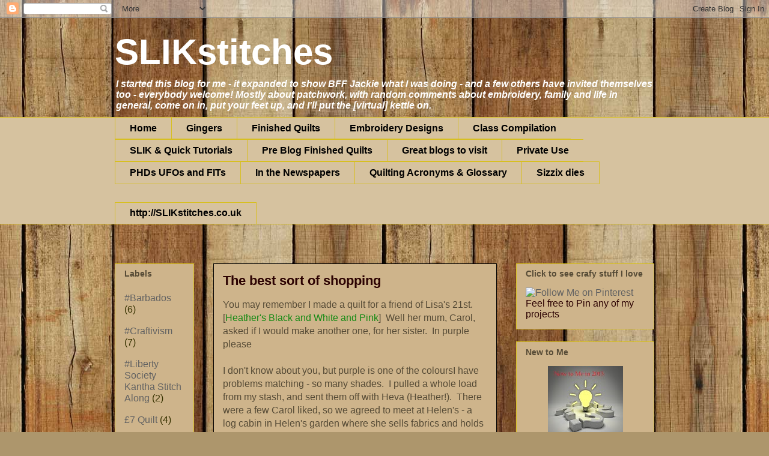

--- FILE ---
content_type: text/html; charset=UTF-8
request_url: http://slikstitches.com/2012/05/best-sort-of-shopping.html
body_size: 36606
content:
<!DOCTYPE html>
<html class='v2' dir='ltr' xmlns='http://www.w3.org/1999/xhtml' xmlns:b='http://www.google.com/2005/gml/b' xmlns:data='http://www.google.com/2005/gml/data' xmlns:expr='http://www.google.com/2005/gml/expr'>
<head>
<link href='https://www.blogger.com/static/v1/widgets/335934321-css_bundle_v2.css' rel='stylesheet' type='text/css'/>
<meta content='IE=EmulateIE7' http-equiv='X-UA-Compatible'/>
<meta content='width=1100' name='viewport'/>
<meta content='text/html; charset=UTF-8' http-equiv='Content-Type'/>
<meta content='blogger' name='generator'/>
<link href='http://slikstitches.com/favicon.ico' rel='icon' type='image/x-icon'/>
<link href='http://slikstitches.com/2012/05/best-sort-of-shopping.html' rel='canonical'/>
<link rel="alternate" type="application/atom+xml" title="SLIKstitches - Atom" href="http://slikstitches.com/feeds/posts/default" />
<link rel="alternate" type="application/rss+xml" title="SLIKstitches - RSS" href="http://slikstitches.com/feeds/posts/default?alt=rss" />
<link rel="service.post" type="application/atom+xml" title="SLIKstitches - Atom" href="https://www.blogger.com/feeds/386128260762249969/posts/default" />

<link rel="alternate" type="application/atom+xml" title="SLIKstitches - Atom" href="http://slikstitches.com/feeds/2222573368638637380/comments/default" />
<!--Can't find substitution for tag [blog.ieCssRetrofitLinks]-->
<link href='https://blogger.googleusercontent.com/img/b/R29vZ2xl/AVvXsEhTF-dmJwAveMngtnw_0HQ9FKQOthGZ0_4XI6z2A1vL5sCMMmcIXWb5wJ6-YCyJImAxTXszfLkSXP8IxKeE4cnrcM9S4-2-2yoJ7CC3bZiBAxc9Y_pFJCmu_ZCYJWSPwsfu2yhIOPim3Kw/s320/IMAG1240.jpg' rel='image_src'/>
<meta content='http://slikstitches.com/2012/05/best-sort-of-shopping.html' property='og:url'/>
<meta content='The best sort of shopping' property='og:title'/>
<meta content='You may remember I made a quilt for a friend of Lisa&#39;s 21st. [ Heather&#39;s Black and White and Pink ]  Well her mum, Carol, asked if I would m...' property='og:description'/>
<meta content='https://blogger.googleusercontent.com/img/b/R29vZ2xl/AVvXsEhTF-dmJwAveMngtnw_0HQ9FKQOthGZ0_4XI6z2A1vL5sCMMmcIXWb5wJ6-YCyJImAxTXszfLkSXP8IxKeE4cnrcM9S4-2-2yoJ7CC3bZiBAxc9Y_pFJCmu_ZCYJWSPwsfu2yhIOPim3Kw/w1200-h630-p-k-no-nu/IMAG1240.jpg' property='og:image'/>
<title>SLIKstitches: The best sort of shopping</title>
<style id='page-skin-1' type='text/css'><!--
/*
-----------------------------------------------
Blogger Template Style
Name:     Awesome Inc.
Designer: Tina Chen
URL:      tinachen.org
----------------------------------------------- */
/* Variable definitions
====================
<Variable name="keycolor" description="Main Color" type="color" default="#ffffff"/>
<Group description="Page" selector="body">
<Variable name="body.font" description="Font" type="font"
default="normal normal 13px Arial, Tahoma, Helvetica, FreeSans, sans-serif"/>
<Variable name="body.background.color" description="Background Color" type="color" default="#000000"/>
<Variable name="body.text.color" description="Text Color" type="color" default="#ffffff"/>
</Group>
<Group description="Links" selector=".main-inner">
<Variable name="link.color" description="Link Color" type="color" default="#888888"/>
<Variable name="link.visited.color" description="Visited Color" type="color" default="#444444"/>
<Variable name="link.hover.color" description="Hover Color" type="color" default="#cccccc"/>
</Group>
<Group description="Blog Title" selector=".header h1">
<Variable name="header.font" description="Title Font" type="font"
default="normal bold 40px Arial, Tahoma, Helvetica, FreeSans, sans-serif"/>
<Variable name="header.text.color" description="Title Color" type="color" default="#564b36" />
<Variable name="header.background.color" description="Header Background" type="color" default="transparent" />
</Group>
<Group description="Blog Description" selector=".header .description">
<Variable name="description.font" description="Font" type="font"
default="normal normal 14px Arial, Tahoma, Helvetica, FreeSans, sans-serif"/>
<Variable name="description.text.color" description="Text Color" type="color"
default="#564b36" />
</Group>
<Group description="Tabs Text" selector=".tabs-inner .widget li a">
<Variable name="tabs.font" description="Font" type="font"
default="normal bold 14px Arial, Tahoma, Helvetica, FreeSans, sans-serif"/>
<Variable name="tabs.text.color" description="Text Color" type="color" default="#564b36"/>
<Variable name="tabs.selected.text.color" description="Selected Color" type="color" default="#000000"/>
</Group>
<Group description="Tabs Background" selector=".tabs-outer .PageList">
<Variable name="tabs.background.color" description="Background Color" type="color" default="#141414"/>
<Variable name="tabs.selected.background.color" description="Selected Color" type="color" default="#444444"/>
<Variable name="tabs.border.color" description="Border Color" type="color" default="#d7bf21"/>
</Group>
<Group description="Date Header" selector=".main-inner .widget h2.date-header, .main-inner .widget h2.date-header span">
<Variable name="date.font" description="Font" type="font"
default="normal normal 14px Arial, Tahoma, Helvetica, FreeSans, sans-serif"/>
<Variable name="date.text.color" description="Text Color" type="color" default="#666666"/>
<Variable name="date.border.color" description="Border Color" type="color" default="#d7bf21"/>
</Group>
<Group description="Post Title" selector="h3.post-title, h4, h3.post-title a">
<Variable name="post.title.font" description="Font" type="font"
default="normal bold 22px Arial, Tahoma, Helvetica, FreeSans, sans-serif"/>
<Variable name="post.title.text.color" description="Text Color" type="color" default="#564b36"/>
</Group>
<Group description="Post Background" selector=".post">
<Variable name="post.background.color" description="Background Color" type="color" default="#ceb48b" />
<Variable name="post.border.color" description="Border Color" type="color" default="#d7bf21" />
<Variable name="post.border.bevel.color" description="Bevel Color" type="color" default="#d7bf21"/>
</Group>
<Group description="Gadget Title" selector="h2">
<Variable name="widget.title.font" description="Font" type="font"
default="normal bold 14px Arial, Tahoma, Helvetica, FreeSans, sans-serif"/>
<Variable name="widget.title.text.color" description="Text Color" type="color" default="#564b36"/>
</Group>
<Group description="Gadget Text" selector=".sidebar .widget">
<Variable name="widget.font" description="Font" type="font"
default="normal normal 14px Arial, Tahoma, Helvetica, FreeSans, sans-serif"/>
<Variable name="widget.text.color" description="Text Color" type="color" default="#564b36"/>
<Variable name="widget.alternate.text.color" description="Alternate Color" type="color" default="#666666"/>
</Group>
<Group description="Gadget Links" selector=".sidebar .widget">
<Variable name="widget.link.color" description="Link Color" type="color" default="#158a14"/>
<Variable name="widget.link.visited.color" description="Visited Color" type="color" default="#c90808"/>
<Variable name="widget.link.hover.color" description="Hover Color" type="color" default="#aa8107"/>
</Group>
<Group description="Gadget Background" selector=".sidebar .widget">
<Variable name="widget.background.color" description="Background Color" type="color" default="#141414"/>
<Variable name="widget.border.color" description="Border Color" type="color" default="#222222"/>
<Variable name="widget.border.bevel.color" description="Bevel Color" type="color" default="#000000"/>
</Group>
<Group description="Sidebar Background" selector=".column-left-inner .column-right-inner">
<Variable name="widget.outer.background.color" description="Background Color" type="color" default="transparent" />
</Group>
<Group description="Images" selector=".main-inner">
<Variable name="image.background.color" description="Background Color" type="color" default="transparent"/>
<Variable name="image.border.color" description="Border Color" type="color" default="transparent"/>
</Group>
<Group description="Feed" selector=".blog-feeds">
<Variable name="feed.text.color" description="Text Color" type="color" default="#564b36"/>
</Group>
<Group description="Feed Links" selector=".blog-feeds">
<Variable name="feed.link.color" description="Link Color" type="color" default="#158a14"/>
<Variable name="feed.link.visited.color" description="Visited Color" type="color" default="#c90808"/>
<Variable name="feed.link.hover.color" description="Hover Color" type="color" default="#aa8107"/>
</Group>
<Group description="Pager" selector=".blog-pager">
<Variable name="pager.background.color" description="Background Color" type="color" default="#ceb48b" />
</Group>
<Group description="Footer" selector=".footer-outer">
<Variable name="footer.background.color" description="Background Color" type="color" default="#ceb48b" />
<Variable name="footer.text.color" description="Text Color" type="color" default="#564b36" />
</Group>
<Variable name="title.shadow.spread" description="Title Shadow" type="length" default="-1px"/>
<Variable name="body.background" description="Body Background" type="background"
color="#bf9000"
default="$(color) none repeat scroll top left"/>
<Variable name="body.background.gradient.cap" description="Body Gradient Cap" type="url"
default="none"/>
<Variable name="body.background.size" description="Body Background Size" type="string" default="auto"/>
<Variable name="tabs.background.gradient" description="Tabs Background Gradient" type="url"
default="none"/>
<Variable name="header.background.gradient" description="Header Background Gradient" type="url" default="none" />
<Variable name="header.padding.top" description="Header Top Padding" type="length" default="22px" />
<Variable name="header.margin.top" description="Header Top Margin" type="length" default="0" />
<Variable name="header.margin.bottom" description="Header Bottom Margin" type="length" default="0" />
<Variable name="widget.padding.top" description="Widget Padding Top" type="length" default="8px" />
<Variable name="widget.padding.side" description="Widget Padding Side" type="length" default="15px" />
<Variable name="widget.outer.margin.top" description="Widget Top Margin" type="length" default="0" />
<Variable name="widget.outer.background.gradient" description="Gradient" type="url" default="none" />
<Variable name="widget.border.radius" description="Gadget Border Radius" type="length" default="0" />
<Variable name="outer.shadow.spread" description="Outer Shadow Size" type="length" default="0" />
<Variable name="date.header.border.radius.top" description="Date Header Border Radius Top" type="length" default="0" />
<Variable name="date.header.position" description="Date Header Position" type="length" default="15px" />
<Variable name="date.space" description="Date Space" type="length" default="30px" />
<Variable name="date.position" description="Date Float" type="string" default="static" />
<Variable name="date.padding.bottom" description="Date Padding Bottom" type="length" default="0" />
<Variable name="date.border.size" description="Date Border Size" type="length" default="0" />
<Variable name="date.background" description="Date Background" type="background" color="transparent"
default="$(color) none no-repeat scroll top left" />
<Variable name="date.first.border.radius.top" description="Date First top radius" type="length" default="0" />
<Variable name="date.last.space.bottom" description="Date Last Space Bottom" type="length"
default="20px" />
<Variable name="date.last.border.radius.bottom" description="Date Last bottom radius" type="length" default="0" />
<Variable name="post.first.padding.top" description="First Post Padding Top" type="length" default="0" />
<Variable name="image.shadow.spread" description="Image Shadow Size" type="length" default="0"/>
<Variable name="image.border.radius" description="Image Border Radius" type="length" default="0"/>
<Variable name="separator.outdent" description="Separator Outdent" type="length" default="15px" />
<Variable name="title.separator.border.size" description="Widget Title Border Size" type="length" default="1px" />
<Variable name="list.separator.border.size" description="List Separator Border Size" type="length" default="1px" />
<Variable name="shadow.spread" description="Shadow Size" type="length" default="0"/>
<Variable name="startSide" description="Side where text starts in blog language" type="automatic" default="left"/>
<Variable name="endSide" description="Side where text ends in blog language" type="automatic" default="right"/>
<Variable name="date.side" description="Side where date header is placed" type="string" default="right"/>
<Variable name="pager.border.radius.top" description="Pager Border Top Radius" type="length" default="0" />
<Variable name="pager.space.top" description="Pager Top Space" type="length" default="1em" />
<Variable name="footer.background.gradient" description="Background Gradient" type="url" default="none" />
<Variable name="mobile.background.size" description="Mobile Background Size" type="string"
default="100% auto"/>
<Variable name="mobile.background.overlay" description="Mobile Background Overlay" type="string"
default="transparent none repeat scroll top left"/>
<Variable name="mobile.button.color" description="Mobile Button Color" type="color" default="#ffffff" />
*/
/* Content
----------------------------------------------- */
body, .body-fauxcolumn-outer {
font: normal normal 16px Arial, Tahoma, Helvetica, FreeSans, sans-serif;
color: #564b36;
background: #ad966c url(http://themes.googleusercontent.com/image?id=1ZygE97_U_mmMOtoTGkMZll-JNbyfsqhAUw6zsMRGgk4ZzWbQsBOLV5GkQDV8YuZ0THk0) repeat scroll top center /* Credit: andynwt (http://www.istockphoto.com/googleimages.php?id=8047432&platform=blogger) */;
}
html body .content-outer {
min-width: 0;
max-width: 100%;
width: 100%;
}
a:link {
text-decoration: none;
color: #158a14;
}
a:visited {
text-decoration: none;
color: #c90808;
}
a:hover {
text-decoration: underline;
color: #aa8107;
}
.body-fauxcolumn-outer .cap-top {
position: absolute;
z-index: 1;
height: 276px;
width: 100%;
background: transparent none repeat-x scroll top left;
_background-image: none;
}
/* Columns
----------------------------------------------- */
.content-inner {
padding: 0;
}
.header-inner .section {
margin: 0 16px;
}
.tabs-inner .section {
margin: 0 16px;
}
.main-inner {
padding-top: 65px;
}
.main-inner .column-center-inner,
.main-inner .column-left-inner,
.main-inner .column-right-inner {
padding: 0 5px;
}
*+html body .main-inner .column-center-inner {
margin-top: -65px;
}
#layout .main-inner .column-center-inner {
margin-top: 0;
}
/* Header
----------------------------------------------- */
.header-outer {
margin: 0 0 0 0;
background: transparent none repeat scroll 0 0;
}
.Header h1 {
font: normal bold 60px Arial, Tahoma, Helvetica, FreeSans, sans-serif;
color: #ffffff;
text-shadow: 0 0 -1px #000000;
}
.Header h1 a {
color: #ffffff;
}
.Header .description {
font: italic bold 16px Arial, Tahoma, Helvetica, FreeSans, sans-serif;
color: #ffffff;
}
.header-inner .Header .titlewrapper,
.header-inner .Header .descriptionwrapper {
padding-left: 0;
padding-right: 0;
margin-bottom: 0;
}
.header-inner .Header .titlewrapper {
padding-top: 22px;
}
/* Tabs
----------------------------------------------- */
.tabs-outer {
overflow: hidden;
position: relative;
background: #ae8844 url(http://www.blogblog.com/1kt/awesomeinc/tabs_gradient_groovy.png) repeat scroll 0 0;
}
#layout .tabs-outer {
overflow: visible;
}
.tabs-cap-top, .tabs-cap-bottom {
position: absolute;
width: 100%;
border-top: 1px solid #d7bf21;
}
.tabs-cap-bottom {
bottom: 0;
}
.tabs-inner .widget li a {
display: inline-block;
margin: 0;
padding: .6em 1.5em;
font: normal bold 16px Arial, Tahoma, Helvetica, FreeSans, sans-serif;
color: #000000;
border-top: 1px solid #d7bf21;
border-bottom: 1px solid #d7bf21;
border-left: 1px solid #d7bf21;
height: 16px;
line-height: 16px;
}
.tabs-inner .widget li:last-child a {
border-right: 1px solid #d7bf21;
}
.tabs-inner .widget li.selected a, .tabs-inner .widget li a:hover {
background: #fff6db url(http://www.blogblog.com/1kt/awesomeinc/tabs_gradient_groovy.png) repeat-x scroll 0 -100px;
color: #000000;
}
/* Headings
----------------------------------------------- */
h2 {
font: normal bold 14px Arial, Tahoma, Helvetica, FreeSans, sans-serif;
color: #564b36;
}
/* Widgets
----------------------------------------------- */
.main-inner .section {
margin: 0 27px;
padding: 0;
}
.main-inner .column-left-outer,
.main-inner .column-right-outer {
margin-top: 0;
}
#layout .main-inner .column-left-outer,
#layout .main-inner .column-right-outer {
margin-top: 0;
}
.main-inner .column-left-inner,
.main-inner .column-right-inner {
background: transparent none repeat 0 0;
-moz-box-shadow: 0 0 0 rgba(0, 0, 0, .2);
-webkit-box-shadow: 0 0 0 rgba(0, 0, 0, .2);
-goog-ms-box-shadow: 0 0 0 rgba(0, 0, 0, .2);
box-shadow: 0 0 0 rgba(0, 0, 0, .2);
-moz-border-radius: 0;
-webkit-border-radius: 0;
-goog-ms-border-radius: 0;
border-radius: 0;
}
#layout .main-inner .column-left-inner,
#layout .main-inner .column-right-inner {
margin-top: 0;
}
.sidebar .widget {
font: normal normal 16px Arial, Tahoma, Helvetica, FreeSans, sans-serif;
color: #2c0202;
}
.sidebar .widget a:link {
color: #626262;
}
.sidebar .widget a:visited {
color: #000000;
}
.sidebar .widget a:hover {
color: #000000;
}
.sidebar .widget h2 {
text-shadow: 0 0 -1px #000000;
}
.main-inner .widget {
background-color: #ceb48b;
border: 1px solid #d7bf21;
padding: 0 15px 15px;
margin: 20px -16px;
-moz-box-shadow: 0 0 0 rgba(0, 0, 0, .2);
-webkit-box-shadow: 0 0 0 rgba(0, 0, 0, .2);
-goog-ms-box-shadow: 0 0 0 rgba(0, 0, 0, .2);
box-shadow: 0 0 0 rgba(0, 0, 0, .2);
-moz-border-radius: 0;
-webkit-border-radius: 0;
-goog-ms-border-radius: 0;
border-radius: 0;
}
.main-inner .widget h2 {
margin: 0 -0;
padding: .6em 0 .5em;
border-bottom: 1px solid transparent;
}
.footer-inner .widget h2 {
padding: 0 0 .4em;
border-bottom: 1px solid transparent;
}
.main-inner .widget h2 + div, .footer-inner .widget h2 + div {
border-top: 0 solid #d7bf21;
padding-top: 0;
}
.main-inner .widget .widget-content {
margin: 0 -0;
padding: 7px 0 0;
}
.main-inner .widget ul, .main-inner .widget #ArchiveList ul.flat {
margin: -0 -15px 0;
padding: 0;
list-style: none;
}
.main-inner .widget #ArchiveList {
margin: -0 0 0;
}
.main-inner .widget ul li, .main-inner .widget #ArchiveList ul.flat li {
padding: .5em 15px;
text-indent: 0;
color: #373200;
border-top: 0 solid #d7bf21;
border-bottom: 1px solid transparent;
}
.main-inner .widget #ArchiveList ul li {
padding-top: .25em;
padding-bottom: .25em;
}
.main-inner .widget ul li:first-child, .main-inner .widget #ArchiveList ul.flat li:first-child {
border-top: none;
}
.main-inner .widget ul li:last-child, .main-inner .widget #ArchiveList ul.flat li:last-child {
border-bottom: none;
}
.post-body {
position: relative;
}
.main-inner .widget .post-body ul {
padding: 0 2.5em;
margin: .5em 0;
list-style: disc;
}
.main-inner .widget .post-body ul li {
padding: 0.25em 0;
margin-bottom: .25em;
color: #564b36;
border: none;
}
.footer-inner .widget ul {
padding: 0;
list-style: none;
}
.widget .zippy {
color: #373200;
}
/* Posts
----------------------------------------------- */
body .main-inner .Blog {
padding: 0;
margin-bottom: 1em;
background-color: transparent;
border: none;
-moz-box-shadow: 0 0 0 rgba(0, 0, 0, 0);
-webkit-box-shadow: 0 0 0 rgba(0, 0, 0, 0);
-goog-ms-box-shadow: 0 0 0 rgba(0, 0, 0, 0);
box-shadow: 0 0 0 rgba(0, 0, 0, 0);
}
.main-inner .section:last-child .Blog:last-child {
padding: 0;
margin-bottom: 1em;
}
.main-inner .widget h2.date-header {
margin: 0 -15px 1px;
padding: 0 0 10px 0;
font: normal normal 14px Arial, Tahoma, Helvetica, FreeSans, sans-serif;
color: #f3c119;
background: transparent url(http://www.blogblog.com/1kt/awesomeinc/date_background_groovy.png) repeat-x scroll bottom center;
border-top: 1px solid #373200;
border-bottom: 1px solid transparent;
-moz-border-radius-topleft: 0;
-moz-border-radius-topright: 0;
-webkit-border-top-left-radius: 0;
-webkit-border-top-right-radius: 0;
border-top-left-radius: 0;
border-top-right-radius: 0;
position: absolute;
bottom: 100%;
right: 15px;
text-shadow: 0 0 -1px #000000;
}
.main-inner .widget h2.date-header span {
font: normal normal 14px Arial, Tahoma, Helvetica, FreeSans, sans-serif;
display: block;
padding: .5em 15px;
border-left: 1px solid #373200;
border-right: 1px solid #373200;
}
.date-outer {
position: relative;
margin: 65px 0 20px;
padding: 0 15px;
background-color: #ceb48b;
border: 1px solid #000000;
-moz-box-shadow: 0 0 0 rgba(0, 0, 0, .2);
-webkit-box-shadow: 0 0 0 rgba(0, 0, 0, .2);
-goog-ms-box-shadow: 0 0 0 rgba(0, 0, 0, .2);
box-shadow: 0 0 0 rgba(0, 0, 0, .2);
-moz-border-radius: 0;
-webkit-border-radius: 0;
-goog-ms-border-radius: 0;
border-radius: 0;
}
.date-outer:first-child {
margin-top: 0;
}
.date-outer:last-child {
margin-bottom: 20px;
-moz-border-radius-bottomleft: 0;
-moz-border-radius-bottomright: 0;
-webkit-border-bottom-left-radius: 0;
-webkit-border-bottom-right-radius: 0;
-goog-ms-border-bottom-left-radius: 0;
-goog-ms-border-bottom-right-radius: 0;
border-bottom-left-radius: 0;
border-bottom-right-radius: 0;
}
.date-posts {
margin: 0 -0;
padding: 0 0;
clear: both;
}
.post-outer, .inline-ad {
border-top: 1px solid #d7bf21;
margin: 0 -0;
padding: 15px 0;
}
.post-outer {
padding-bottom: 10px;
}
.post-outer:first-child {
padding-top: 15px;
border-top: none;
}
.post-outer:last-child, .inline-ad:last-child {
border-bottom: none;
}
.post-body {
position: relative;
}
.post-body img {
padding: 8px;
background: transparent;
border: 1px solid transparent;
-moz-box-shadow: 0 0 0 rgba(0, 0, 0, .2);
-webkit-box-shadow: 0 0 0 rgba(0, 0, 0, .2);
box-shadow: 0 0 0 rgba(0, 0, 0, .2);
-moz-border-radius: 0;
-webkit-border-radius: 0;
border-radius: 0;
}
h3.post-title, h4 {
font: normal bold 22px Arial, Tahoma, Helvetica, FreeSans, sans-serif;
color: #2c0202;
}
h3.post-title a {
font: normal bold 22px Arial, Tahoma, Helvetica, FreeSans, sans-serif;
color: #2c0202;
}
h3.post-title a:hover {
color: #aa8107;
text-decoration: underline;
}
.post-header {
margin: 0 0 1em;
}
.post-body {
line-height: 1.4;
}
.post-outer h2 {
color: #564b36;
}
.post-footer {
margin: 1.5em 0 0;
}
#blog-pager {
padding: 15px;
font-size: 120%;
background-color: #ad966c;
border: 1px solid #d7bf21;
-moz-box-shadow: 0 0 0 rgba(0, 0, 0, .2);
-webkit-box-shadow: 0 0 0 rgba(0, 0, 0, .2);
-goog-ms-box-shadow: 0 0 0 rgba(0, 0, 0, .2);
box-shadow: 0 0 0 rgba(0, 0, 0, .2);
-moz-border-radius: 0;
-webkit-border-radius: 0;
-goog-ms-border-radius: 0;
border-radius: 0;
-moz-border-radius-topleft: 0;
-moz-border-radius-topright: 0;
-webkit-border-top-left-radius: 0;
-webkit-border-top-right-radius: 0;
-goog-ms-border-top-left-radius: 0;
-goog-ms-border-top-right-radius: 0;
border-top-left-radius: 0;
border-top-right-radius-topright: 0;
margin-top: 1em;
}
.blog-feeds, .post-feeds {
margin: 1em 0;
text-align: center;
color: #564b36;
}
.blog-feeds a, .post-feeds a {
color: #ffffff;
}
.blog-feeds a:visited, .post-feeds a:visited {
color: #ffffff;
}
.blog-feeds a:hover, .post-feeds a:hover {
color: #ffffff;
}
.post-outer .comments {
margin-top: 2em;
}
/* Comments
----------------------------------------------- */
.comments .comments-content .icon.blog-author {
background-repeat: no-repeat;
background-image: url([data-uri]);
}
.comments .comments-content .loadmore a {
border-top: 1px solid #d7bf21;
border-bottom: 1px solid #d7bf21;
}
.comments .continue {
border-top: 2px solid #d7bf21;
}
/* Footer
----------------------------------------------- */
.footer-outer {
margin: -0 0 -1px;
padding: 0 0 0;
color: #564b36;
overflow: hidden;
}
.footer-fauxborder-left {
border-top: 1px solid #d7bf21;
background: #ceb48b none repeat scroll 0 0;
-moz-box-shadow: 0 0 0 rgba(0, 0, 0, .2);
-webkit-box-shadow: 0 0 0 rgba(0, 0, 0, .2);
-goog-ms-box-shadow: 0 0 0 rgba(0, 0, 0, .2);
box-shadow: 0 0 0 rgba(0, 0, 0, .2);
margin: 0 -0;
}
/* Mobile
----------------------------------------------- */
body.mobile {
background-size: 100% auto;
}
.mobile .body-fauxcolumn-outer {
background: transparent none repeat scroll top left;
}
*+html body.mobile .main-inner .column-center-inner {
margin-top: 0;
}
.mobile .main-inner .widget {
padding: 0 0 15px;
}
.mobile .main-inner .widget h2 + div,
.mobile .footer-inner .widget h2 + div {
border-top: none;
padding-top: 0;
}
.mobile .footer-inner .widget h2 {
padding: 0.5em 0;
border-bottom: none;
}
.mobile .main-inner .widget .widget-content {
margin: 0;
padding: 7px 0 0;
}
.mobile .main-inner .widget ul,
.mobile .main-inner .widget #ArchiveList ul.flat {
margin: 0 -15px 0;
}
.mobile .main-inner .widget h2.date-header {
right: 0;
}
.mobile .date-header span {
padding: 0.4em 0;
}
.mobile .date-outer:first-child {
margin-bottom: 0;
border: 1px solid #000000;
-moz-border-radius-topleft: 0;
-moz-border-radius-topright: 0;
-webkit-border-top-left-radius: 0;
-webkit-border-top-right-radius: 0;
-goog-ms-border-top-left-radius: 0;
-goog-ms-border-top-right-radius: 0;
border-top-left-radius: 0;
border-top-right-radius: 0;
}
.mobile .date-outer {
border-color: #000000;
border-width: 0 1px 1px;
}
.mobile .date-outer:last-child {
margin-bottom: 0;
}
.mobile .main-inner {
padding: 0;
}
.mobile .header-inner .section {
margin: 0;
}
.mobile .blog-posts {
padding: 0 10px;
}
.mobile .post-outer, .mobile .inline-ad {
padding: 5px 0;
}
.mobile .tabs-inner .section {
margin: 0 10px;
}
.mobile .main-inner .widget h2 {
margin: 0;
padding: 0;
}
.mobile .main-inner .widget h2.date-header span {
padding: 0;
}
.mobile .main-inner .widget .widget-content {
margin: 0;
padding: 7px 0 0;
}
.mobile #blog-pager {
border: 1px solid transparent;
background: #ceb48b none repeat scroll 0 0;
}
.mobile .main-inner .column-left-inner,
.mobile .main-inner .column-right-inner {
background: transparent none repeat 0 0;
-moz-box-shadow: none;
-webkit-box-shadow: none;
-goog-ms-box-shadow: none;
box-shadow: none;
}
.mobile .date-posts {
margin: 0;
padding: 0;
}
.mobile .footer-fauxborder-left {
margin: 0;
border-top: inherit;
}
.mobile .main-inner .section:last-child .Blog:last-child {
margin-bottom: 0;
}
.mobile-index-contents {
color: #564b36;
}
.mobile .mobile-link-button {
background: #158a14 url(http://www.blogblog.com/1kt/awesomeinc/tabs_gradient_groovy.png) repeat scroll 0 0;
}
.mobile-link-button a:link, .mobile-link-button a:visited {
color: #ffffff;
}
.mobile .tabs-inner .PageList .widget-content {
background: transparent;
border-top: 1px solid;
border-color: #d7bf21;
color: #000000;
}
.mobile .tabs-inner .PageList .widget-content .pagelist-arrow {
border-left: 1px solid #d7bf21;
}
#easy_zoom{
width:750px;
height:500px;
border:5px solid #eee;
background:#fff;
color:#333;
position:fixed;
top:50px;
left:30%;
overflow:hidden;
-moz-box-shadow:0 0 10px #555;
-webkit-box-shadow:0 0 10px #555;
box-shadow:0 0 10px #555;
/* vertical and horizontal alignment used for preloader text */
line-height:400px;
text-align:center;
}
.profile-img{height:115px;width:140px;}#easy_zoom{
width:750px;
height:500px;
border:5px solid #eee;
background:#fff;
color:#333;
position:fixed;
top:50px;
left:30%;
overflow:hidden;
-moz-box-shadow:0 0 10px #555;
-webkit-box-shadow:0 0 10px #555;
box-shadow:0 0 10px #555;
/* vertical and horizontal alignment used for preloader text */
line-height:400px;
text-align:center;
}
.profile-img{height:115px;width:140px;}#easy_zoom{
width:750px;
height:500px;
border:5px solid #eee;
background:#fff;
color:#333;
position:fixed;
top:50px;
left:30%;
overflow:hidden;
-moz-box-shadow:0 0 10px #555;
-webkit-box-shadow:0 0 10px #555;
box-shadow:0 0 10px #555;
/* vertical and horizontal alignment used for preloader text */
line-height:400px;
text-align:center;
}
.profile-img{height:115px;width:140px;}#easy_zoom{
width:750px;
height:500px;
border:5px solid #eee;
background:#fff;
color:#333;
position:fixed;
top:50px;
left:30%;
overflow:hidden;
-moz-box-shadow:0 0 10px #555;
-webkit-box-shadow:0 0 10px #555;
box-shadow:0 0 10px #555;
/* vertical and horizontal alignment used for preloader text */
line-height:400px;
text-align:center;
}
.profile-img{height:115px;width:140px;}#easy_zoom{
width:750px;
height:500px;
border:5px solid #eee;
background:#fff;
color:#333;
position:fixed;
top:50px;
left:30%;
overflow:hidden;
-moz-box-shadow:0 0 10px #555;
-webkit-box-shadow:0 0 10px #555;
box-shadow:0 0 10px #555;
/* vertical and horizontal alignment used for preloader text */
line-height:400px;
text-align:center;
}
.profile-img{height:115px;width:140px;}#easy_zoom{
width:750px;
height:500px;
border:5px solid #eee;
background:#fff;
color:#333;
position:fixed;
top:50px;
left:30%;
overflow:hidden;
-moz-box-shadow:0 0 10px #555;
-webkit-box-shadow:0 0 10px #555;
box-shadow:0 0 10px #555;
/* vertical and horizontal alignment used for preloader text */
line-height:400px;
text-align:center;
}
.profile-img{height:115px;width:140px;}#easy_zoom{
width:750px;
height:500px;
border:5px solid #eee;
background:#fff;
color:#333;
position:fixed;
top:50px;
left:30%;
overflow:hidden;
-moz-box-shadow:0 0 10px #555;
-webkit-box-shadow:0 0 10px #555;
box-shadow:0 0 10px #555;
/* vertical and horizontal alignment used for preloader text */
line-height:400px;
text-align:center;
}
.profile-img{height:115px;width:140px;}#easy_zoom{
width:750px;
height:500px;
border:5px solid #eee;
background:#fff;
color:#333;
position:fixed;
top:50px;
left:30%;
overflow:hidden;
-moz-box-shadow:0 0 10px #555;
-webkit-box-shadow:0 0 10px #555;
box-shadow:0 0 10px #555;
/* vertical and horizontal alignment used for preloader text */
line-height:400px;
text-align:center;
}
.profile-img{height:115px;width:140px;}#easy_zoom{
width:750px;
height:500px;
border:5px solid #eee;
background:#fff;
color:#333;
position:fixed;
top:50px;
left:30%;
overflow:hidden;
-moz-box-shadow:0 0 10px #555;
-webkit-box-shadow:0 0 10px #555;
box-shadow:0 0 10px #555;
/* vertical and horizontal alignment used for preloader text */
line-height:400px;
text-align:center;
}
.profile-img{height:115px;width:140px;}#easy_zoom{
width:750px;
height:500px;
border:5px solid #eee;
background:#fff;
color:#333;
position:fixed;
top:50px;
left:30%;
overflow:hidden;
-moz-box-shadow:0 0 10px #555;
-webkit-box-shadow:0 0 10px #555;
box-shadow:0 0 10px #555;
/* vertical and horizontal alignment used for preloader text */
line-height:400px;
text-align:center;
}
.profile-img{height:115px;width:140px;}#easy_zoom{
width:750px;
height:500px;
border:5px solid #eee;
background:#fff;
color:#333;
position:fixed;
top:50px;
left:30%;
overflow:hidden;
-moz-box-shadow:0 0 10px #555;
-webkit-box-shadow:0 0 10px #555;
box-shadow:0 0 10px #555;
/* vertical and horizontal alignment used for preloader text */
line-height:400px;
text-align:center;
}
.profile-img{height:115px;width:140px;}#easy_zoom{
width:750px;
height:500px;
border:5px solid #eee;
background:#fff;
color:#333;
position:fixed;
top:50px;
left:30%;
overflow:hidden;
-moz-box-shadow:0 0 10px #555;
-webkit-box-shadow:0 0 10px #555;
box-shadow:0 0 10px #555;
/* vertical and horizontal alignment used for preloader text */
line-height:400px;
text-align:center;
}
.profile-img{height:115px;width:140px;}#easy_zoom{
width:750px;
height:500px;
border:5px solid #eee;
background:#fff;
color:#333;
position:fixed;
top:50px;
left:30%;
overflow:hidden;
-moz-box-shadow:0 0 10px #555;
-webkit-box-shadow:0 0 10px #555;
box-shadow:0 0 10px #555;
/* vertical and horizontal alignment used for preloader text */
line-height:400px;
text-align:center;
}
.profile-img{height:115px;width:140px;}#easy_zoom{
width:750px;
height:500px;
border:5px solid #eee;
background:#fff;
color:#333;
position:fixed;
top:50px;
left:30%;
overflow:hidden;
-moz-box-shadow:0 0 10px #555;
-webkit-box-shadow:0 0 10px #555;
box-shadow:0 0 10px #555;
/* vertical and horizontal alignment used for preloader text */
line-height:400px;
text-align:center;
}
.profile-img{height:115px;width:140px;}#easy_zoom{
width:750px;
height:500px;
border:5px solid #eee;
background:#fff;
color:#333;
position:fixed;
top:50px;
left:30%;
overflow:hidden;
-moz-box-shadow:0 0 10px #555;
-webkit-box-shadow:0 0 10px #555;
box-shadow:0 0 10px #555;
/* vertical and horizontal alignment used for preloader text */
line-height:400px;
text-align:center;
}
.profile-img{height:115px;width:140px;}#easy_zoom{
width:750px;
height:500px;
border:5px solid #eee;
background:#fff;
color:#333;
position:fixed;
top:50px;
left:30%;
overflow:hidden;
-moz-box-shadow:0 0 10px #555;
-webkit-box-shadow:0 0 10px #555;
box-shadow:0 0 10px #555;
/* vertical and horizontal alignment used for preloader text */
line-height:400px;
text-align:center;
}
.profile-img{height:115px;width:140px;}#easy_zoom{
width:750px;
height:500px;
border:5px solid #eee;
background:#fff;
color:#333;
position:fixed;
top:50px;
left:30%;
overflow:hidden;
-moz-box-shadow:0 0 10px #555;
-webkit-box-shadow:0 0 10px #555;
box-shadow:0 0 10px #555;
/* vertical and horizontal alignment used for preloader text */
line-height:400px;
text-align:center;
}
.profile-img{height:115px;width:140px;}#easy_zoom{
width:750px;
height:500px;
border:5px solid #eee;
background:#fff;
color:#333;
position:fixed;
top:50px;
left:30%;
overflow:hidden;
-moz-box-shadow:0 0 10px #555;
-webkit-box-shadow:0 0 10px #555;
box-shadow:0 0 10px #555;
/* vertical and horizontal alignment used for preloader text */
line-height:400px;
text-align:center;
}
.profile-img{height:115px;width:140px;}#easy_zoom{
width:750px;
height:500px;
border:5px solid #eee;
background:#fff;
color:#333;
position:fixed;
top:50px;
left:30%;
overflow:hidden;
-moz-box-shadow:0 0 10px #555;
-webkit-box-shadow:0 0 10px #555;
box-shadow:0 0 10px #555;
/* vertical and horizontal alignment used for preloader text */
line-height:400px;
text-align:center;
}
.profile-img{height:115px;width:140px;}#easy_zoom{
width:750px;
height:500px;
border:5px solid #eee;
background:#fff;
color:#333;
position:fixed;
top:50px;
left:30%;
overflow:hidden;
-moz-box-shadow:0 0 10px #555;
-webkit-box-shadow:0 0 10px #555;
box-shadow:0 0 10px #555;
/* vertical and horizontal alignment used for preloader text */
line-height:400px;
text-align:center;
}
.profile-img{height:115px;width:140px;}#easy_zoom{
width:750px;
height:500px;
border:5px solid #eee;
background:#fff;
color:#333;
position:fixed;
top:50px;
left:30%;
overflow:hidden;
-moz-box-shadow:0 0 10px #555;
-webkit-box-shadow:0 0 10px #555;
box-shadow:0 0 10px #555;
/* vertical and horizontal alignment used for preloader text */
line-height:400px;
text-align:center;
}
.profile-img{height:115px;width:140px;}#easy_zoom{
width:750px;
height:500px;
border:5px solid #eee;
background:#fff;
color:#333;
position:fixed;
top:50px;
left:30%;
overflow:hidden;
-moz-box-shadow:0 0 10px #555;
-webkit-box-shadow:0 0 10px #555;
box-shadow:0 0 10px #555;
/* vertical and horizontal alignment used for preloader text */
line-height:400px;
text-align:center;
}
.profile-img{height:115px;width:140px;}#easy_zoom{
width:750px;
height:500px;
border:5px solid #eee;
background:#fff;
color:#333;
position:fixed;
top:50px;
left:30%;
overflow:hidden;
-moz-box-shadow:0 0 10px #555;
-webkit-box-shadow:0 0 10px #555;
box-shadow:0 0 10px #555;
/* vertical and horizontal alignment used for preloader text */
line-height:400px;
text-align:center;
}
.profile-img{height:115px;width:140px;}#easy_zoom{
width:750px;
height:500px;
border:5px solid #eee;
background:#fff;
color:#333;
position:fixed;
top:50px;
left:30%;
overflow:hidden;
-moz-box-shadow:0 0 10px #555;
-webkit-box-shadow:0 0 10px #555;
box-shadow:0 0 10px #555;
/* vertical and horizontal alignment used for preloader text */
line-height:400px;
text-align:center;
}
.profile-img{height:115px;width:140px;}#easy_zoom{
width:750px;
height:500px;
border:5px solid #eee;
background:#fff;
color:#333;
position:fixed;
top:50px;
left:30%;
overflow:hidden;
-moz-box-shadow:0 0 10px #555;
-webkit-box-shadow:0 0 10px #555;
box-shadow:0 0 10px #555;
/* vertical and horizontal alignment used for preloader text */
line-height:400px;
text-align:center;
}
.profile-img{height:115px;width:140px;}#easy_zoom{
width:750px;
height:500px;
border:5px solid #eee;
background:#fff;
color:#333;
position:fixed;
top:50px;
left:30%;
overflow:hidden;
-moz-box-shadow:0 0 10px #555;
-webkit-box-shadow:0 0 10px #555;
box-shadow:0 0 10px #555;
/* vertical and horizontal alignment used for preloader text */
line-height:400px;
text-align:center;
}
.profile-img{height:115px;width:140px;}#easy_zoom{
width:750px;
height:500px;
border:5px solid #eee;
background:#fff;
color:#333;
position:fixed;
top:50px;
left:30%;
overflow:hidden;
-moz-box-shadow:0 0 10px #555;
-webkit-box-shadow:0 0 10px #555;
box-shadow:0 0 10px #555;
/* vertical and horizontal alignment used for preloader text */
line-height:400px;
text-align:center;
}
.profile-img{height:115px;width:140px;}#easy_zoom{
width:750px;
height:500px;
border:5px solid #eee;
background:#fff;
color:#333;
position:fixed;
top:50px;
left:30%;
overflow:hidden;
-moz-box-shadow:0 0 10px #555;
-webkit-box-shadow:0 0 10px #555;
box-shadow:0 0 10px #555;
/* vertical and horizontal alignment used for preloader text */
line-height:400px;
text-align:center;
}
.profile-img{height:115px;width:140px;}#easy_zoom{
width:750px;
height:500px;
border:5px solid #eee;
background:#fff;
color:#333;
position:fixed;
top:50px;
left:30%;
overflow:hidden;
-moz-box-shadow:0 0 10px #555;
-webkit-box-shadow:0 0 10px #555;
box-shadow:0 0 10px #555;
/* vertical and horizontal alignment used for preloader text */
line-height:400px;
text-align:center;
}
.profile-img{height:115px;width:140px;}#easy_zoom{
width:750px;
height:500px;
border:5px solid #eee;
background:#fff;
color:#333;
position:fixed;
top:50px;
left:30%;
overflow:hidden;
-moz-box-shadow:0 0 10px #555;
-webkit-box-shadow:0 0 10px #555;
box-shadow:0 0 10px #555;
/* vertical and horizontal alignment used for preloader text */
line-height:400px;
text-align:center;
}
.profile-img{height:115px;width:140px;}#easy_zoom{
width:750px;
height:500px;
border:5px solid #eee;
background:#fff;
color:#333;
position:fixed;
top:50px;
left:30%;
overflow:hidden;
-moz-box-shadow:0 0 10px #555;
-webkit-box-shadow:0 0 10px #555;
box-shadow:0 0 10px #555;
/* vertical and horizontal alignment used for preloader text */
line-height:400px;
text-align:center;
}
.profile-img{height:115px;width:140px;}#easy_zoom{
width:750px;
height:500px;
border:5px solid #eee;
background:#fff;
color:#333;
position:fixed;
top:50px;
left:30%;
overflow:hidden;
-moz-box-shadow:0 0 10px #555;
-webkit-box-shadow:0 0 10px #555;
box-shadow:0 0 10px #555;
/* vertical and horizontal alignment used for preloader text */
line-height:400px;
text-align:center;
}
.profile-img{height:115px;width:140px;}#easy_zoom{
width:750px;
height:500px;
border:5px solid #eee;
background:#fff;
color:#333;
position:fixed;
top:50px;
left:30%;
overflow:hidden;
-moz-box-shadow:0 0 10px #555;
-webkit-box-shadow:0 0 10px #555;
box-shadow:0 0 10px #555;
/* vertical and horizontal alignment used for preloader text */
line-height:400px;
text-align:center;
}
.profile-img{height:115px;width:140px;}#easy_zoom{
width:750px;
height:500px;
border:5px solid #eee;
background:#fff;
color:#333;
position:fixed;
top:50px;
left:30%;
overflow:hidden;
-moz-box-shadow:0 0 10px #555;
-webkit-box-shadow:0 0 10px #555;
box-shadow:0 0 10px #555;
/* vertical and horizontal alignment used for preloader text */
line-height:400px;
text-align:center;
}
.profile-img{height:115px;width:140px;}#easy_zoom{
width:750px;
height:500px;
border:5px solid #eee;
background:#fff;
color:#333;
position:fixed;
top:50px;
left:30%;
overflow:hidden;
-moz-box-shadow:0 0 10px #555;
-webkit-box-shadow:0 0 10px #555;
box-shadow:0 0 10px #555;
/* vertical and horizontal alignment used for preloader text */
line-height:400px;
text-align:center;
}
.profile-img{height:115px;width:140px;}#easy_zoom{
width:750px;
height:500px;
border:5px solid #eee;
background:#fff;
color:#333;
position:fixed;
top:50px;
left:30%;
overflow:hidden;
-moz-box-shadow:0 0 10px #555;
-webkit-box-shadow:0 0 10px #555;
box-shadow:0 0 10px #555;
/* vertical and horizontal alignment used for preloader text */
line-height:400px;
text-align:center;
}
.profile-img{height:115px;width:140px;}#easy_zoom{
width:750px;
height:500px;
border:5px solid #eee;
background:#fff;
color:#333;
position:fixed;
top:50px;
left:30%;
overflow:hidden;
-moz-box-shadow:0 0 10px #555;
-webkit-box-shadow:0 0 10px #555;
box-shadow:0 0 10px #555;
/* vertical and horizontal alignment used for preloader text */
line-height:400px;
text-align:center;
}
.profile-img{height:115px;width:140px;}#easy_zoom{
width:750px;
height:500px;
border:5px solid #eee;
background:#fff;
color:#333;
position:fixed;
top:50px;
left:30%;
overflow:hidden;
-moz-box-shadow:0 0 10px #555;
-webkit-box-shadow:0 0 10px #555;
box-shadow:0 0 10px #555;
/* vertical and horizontal alignment used for preloader text */
line-height:400px;
text-align:center;
}
.profile-img{height:115px;width:140px;}#easy_zoom{
width:750px;
height:500px;
border:5px solid #eee;
background:#fff;
color:#333;
position:fixed;
top:50px;
left:30%;
overflow:hidden;
-moz-box-shadow:0 0 10px #555;
-webkit-box-shadow:0 0 10px #555;
box-shadow:0 0 10px #555;
/* vertical and horizontal alignment used for preloader text */
line-height:400px;
text-align:center;
}
.profile-img{height:115px;width:140px;}#easy_zoom{
width:750px;
height:500px;
border:5px solid #eee;
background:#fff;
color:#333;
position:fixed;
top:50px;
left:30%;
overflow:hidden;
-moz-box-shadow:0 0 10px #555;
-webkit-box-shadow:0 0 10px #555;
box-shadow:0 0 10px #555;
/* vertical and horizontal alignment used for preloader text */
line-height:400px;
text-align:center;
}
.profile-img{height:115px;width:140px;}#easy_zoom{
width:750px;
height:500px;
border:5px solid #eee;
background:#fff;
color:#333;
position:fixed;
top:50px;
left:30%;
overflow:hidden;
-moz-box-shadow:0 0 10px #555;
-webkit-box-shadow:0 0 10px #555;
box-shadow:0 0 10px #555;
/* vertical and horizontal alignment used for preloader text */
line-height:400px;
text-align:center;
}
.profile-img{height:115px;width:140px;}#easy_zoom{
width:750px;
height:500px;
border:5px solid #eee;
background:#fff;
color:#333;
position:fixed;
top:50px;
left:30%;
overflow:hidden;
-moz-box-shadow:0 0 10px #555;
-webkit-box-shadow:0 0 10px #555;
box-shadow:0 0 10px #555;
/* vertical and horizontal alignment used for preloader text */
line-height:400px;
text-align:center;
}
.profile-img{height:115px;width:140px;}#easy_zoom{
width:750px;
height:500px;
border:5px solid #eee;
background:#fff;
color:#333;
position:fixed;
top:50px;
left:30%;
overflow:hidden;
-moz-box-shadow:0 0 10px #555;
-webkit-box-shadow:0 0 10px #555;
box-shadow:0 0 10px #555;
/* vertical and horizontal alignment used for preloader text */
line-height:400px;
text-align:center;
}
.profile-img{height:115px;width:140px;}#easy_zoom{
width:750px;
height:500px;
border:5px solid #eee;
background:#fff;
color:#333;
position:fixed;
top:50px;
left:30%;
overflow:hidden;
-moz-box-shadow:0 0 10px #555;
-webkit-box-shadow:0 0 10px #555;
box-shadow:0 0 10px #555;
/* vertical and horizontal alignment used for preloader text */
line-height:400px;
text-align:center;
}
.profile-img{height:115px;width:140px;}#easy_zoom{
width:750px;
height:500px;
border:5px solid #eee;
background:#fff;
color:#333;
position:fixed;
top:50px;
left:30%;
overflow:hidden;
-moz-box-shadow:0 0 10px #555;
-webkit-box-shadow:0 0 10px #555;
box-shadow:0 0 10px #555;
/* vertical and horizontal alignment used for preloader text */
line-height:400px;
text-align:center;
}
.profile-img{height:115px;width:140px;}#easy_zoom{
width:750px;
height:500px;
border:5px solid #eee;
background:#fff;
color:#333;
position:fixed;
top:50px;
left:30%;
overflow:hidden;
-moz-box-shadow:0 0 10px #555;
-webkit-box-shadow:0 0 10px #555;
box-shadow:0 0 10px #555;
/* vertical and horizontal alignment used for preloader text */
line-height:400px;
text-align:center;
}
.profile-img{height:115px;width:140px;}#easy_zoom{
width:750px;
height:500px;
border:5px solid #eee;
background:#fff;
color:#333;
position:fixed;
top:50px;
left:30%;
overflow:hidden;
-moz-box-shadow:0 0 10px #555;
-webkit-box-shadow:0 0 10px #555;
box-shadow:0 0 10px #555;
/* vertical and horizontal alignment used for preloader text */
line-height:400px;
text-align:center;
}
.profile-img{height:115px;width:140px;}#easy_zoom{
width:750px;
height:500px;
border:5px solid #eee;
background:#fff;
color:#333;
position:fixed;
top:50px;
left:30%;
overflow:hidden;
-moz-box-shadow:0 0 10px #555;
-webkit-box-shadow:0 0 10px #555;
box-shadow:0 0 10px #555;
/* vertical and horizontal alignment used for preloader text */
line-height:400px;
text-align:center;
}
.profile-img{height:115px;width:140px;}#easy_zoom{
width:750px;
height:500px;
border:5px solid #eee;
background:#fff;
color:#333;
position:fixed;
top:50px;
left:30%;
overflow:hidden;
-moz-box-shadow:0 0 10px #555;
-webkit-box-shadow:0 0 10px #555;
box-shadow:0 0 10px #555;
/* vertical and horizontal alignment used for preloader text */
line-height:400px;
text-align:center;
}
.profile-img{height:115px;width:140px;}#easy_zoom{
width:750px;
height:500px;
border:5px solid #eee;
background:#fff;
color:#333;
position:fixed;
top:50px;
left:30%;
overflow:hidden;
-moz-box-shadow:0 0 10px #555;
-webkit-box-shadow:0 0 10px #555;
box-shadow:0 0 10px #555;
/* vertical and horizontal alignment used for preloader text */
line-height:400px;
text-align:center;
}
.profile-img{height:115px;width:140px;}#easy_zoom{
width:750px;
height:500px;
border:5px solid #eee;
background:#fff;
color:#333;
position:fixed;
top:50px;
left:30%;
overflow:hidden;
-moz-box-shadow:0 0 10px #555;
-webkit-box-shadow:0 0 10px #555;
box-shadow:0 0 10px #555;
/* vertical and horizontal alignment used for preloader text */
line-height:400px;
text-align:center;
}
.profile-img{height:115px;width:140px;}#easy_zoom{
width:750px;
height:500px;
border:5px solid #eee;
background:#fff;
color:#333;
position:fixed;
top:50px;
left:30%;
overflow:hidden;
-moz-box-shadow:0 0 10px #555;
-webkit-box-shadow:0 0 10px #555;
box-shadow:0 0 10px #555;
/* vertical and horizontal alignment used for preloader text */
line-height:400px;
text-align:center;
}
.profile-img{height:115px;width:140px;}#easy_zoom{
width:750px;
height:500px;
border:5px solid #eee;
background:#fff;
color:#333;
position:fixed;
top:50px;
left:30%;
overflow:hidden;
-moz-box-shadow:0 0 10px #555;
-webkit-box-shadow:0 0 10px #555;
box-shadow:0 0 10px #555;
/* vertical and horizontal alignment used for preloader text */
line-height:400px;
text-align:center;
}
.profile-img{height:115px;width:140px;}#easy_zoom{
width:750px;
height:500px;
border:5px solid #eee;
background:#fff;
color:#333;
position:fixed;
top:50px;
left:30%;
overflow:hidden;
-moz-box-shadow:0 0 10px #555;
-webkit-box-shadow:0 0 10px #555;
box-shadow:0 0 10px #555;
/* vertical and horizontal alignment used for preloader text */
line-height:400px;
text-align:center;
}
.profile-img{height:115px;width:140px;}#easy_zoom{
width:750px;
height:500px;
border:5px solid #eee;
background:#fff;
color:#333;
position:fixed;
top:50px;
left:30%;
overflow:hidden;
-moz-box-shadow:0 0 10px #555;
-webkit-box-shadow:0 0 10px #555;
box-shadow:0 0 10px #555;
/* vertical and horizontal alignment used for preloader text */
line-height:400px;
text-align:center;
}
.profile-img{height:115px;width:140px;}#easy_zoom{
width:750px;
height:500px;
border:5px solid #eee;
background:#fff;
color:#333;
position:fixed;
top:50px;
left:30%;
overflow:hidden;
-moz-box-shadow:0 0 10px #555;
-webkit-box-shadow:0 0 10px #555;
box-shadow:0 0 10px #555;
/* vertical and horizontal alignment used for preloader text */
line-height:400px;
text-align:center;
}
.profile-img{height:115px;width:140px;}#easy_zoom{
width:750px;
height:500px;
border:5px solid #eee;
background:#fff;
color:#333;
position:fixed;
top:50px;
left:30%;
overflow:hidden;
-moz-box-shadow:0 0 10px #555;
-webkit-box-shadow:0 0 10px #555;
box-shadow:0 0 10px #555;
/* vertical and horizontal alignment used for preloader text */
line-height:400px;
text-align:center;
}
.profile-img{height:115px;width:140px;}#easy_zoom{
width:750px;
height:500px;
border:5px solid #eee;
background:#fff;
color:#333;
position:fixed;
top:50px;
left:30%;
overflow:hidden;
-moz-box-shadow:0 0 10px #555;
-webkit-box-shadow:0 0 10px #555;
box-shadow:0 0 10px #555;
/* vertical and horizontal alignment used for preloader text */
line-height:400px;
text-align:center;
}
.profile-img{height:115px;width:140px;}#easy_zoom{
width:750px;
height:500px;
border:5px solid #eee;
background:#fff;
color:#333;
position:fixed;
top:50px;
left:30%;
overflow:hidden;
-moz-box-shadow:0 0 10px #555;
-webkit-box-shadow:0 0 10px #555;
box-shadow:0 0 10px #555;
/* vertical and horizontal alignment used for preloader text */
line-height:400px;
text-align:center;
}
.profile-img{height:115px;width:140px;}#easy_zoom{
width:750px;
height:500px;
border:5px solid #eee;
background:#fff;
color:#333;
position:fixed;
top:50px;
left:30%;
overflow:hidden;
-moz-box-shadow:0 0 10px #555;
-webkit-box-shadow:0 0 10px #555;
box-shadow:0 0 10px #555;
/* vertical and horizontal alignment used for preloader text */
line-height:400px;
text-align:center;
}
.profile-img{height:115px;width:140px;}#easy_zoom{
width:750px;
height:500px;
border:5px solid #eee;
background:#fff;
color:#333;
position:fixed;
top:50px;
left:30%;
overflow:hidden;
-moz-box-shadow:0 0 10px #555;
-webkit-box-shadow:0 0 10px #555;
box-shadow:0 0 10px #555;
/* vertical and horizontal alignment used for preloader text */
line-height:400px;
text-align:center;
}
.profile-img{height:115px;width:140px;}#easy_zoom{
width:750px;
height:500px;
border:5px solid #eee;
background:#fff;
color:#333;
position:fixed;
top:50px;
left:30%;
overflow:hidden;
-moz-box-shadow:0 0 10px #555;
-webkit-box-shadow:0 0 10px #555;
box-shadow:0 0 10px #555;
/* vertical and horizontal alignment used for preloader text */
line-height:400px;
text-align:center;
}
.profile-img{height:115px;width:140px;}#easy_zoom{
width:750px;
height:500px;
border:5px solid #eee;
background:#fff;
color:#333;
position:fixed;
top:50px;
left:30%;
overflow:hidden;
-moz-box-shadow:0 0 10px #555;
-webkit-box-shadow:0 0 10px #555;
box-shadow:0 0 10px #555;
/* vertical and horizontal alignment used for preloader text */
line-height:400px;
text-align:center;
}
.profile-img{height:115px;width:140px;}#easy_zoom{
width:750px;
height:500px;
border:5px solid #eee;
background:#fff;
color:#333;
position:fixed;
top:50px;
left:30%;
overflow:hidden;
-moz-box-shadow:0 0 10px #555;
-webkit-box-shadow:0 0 10px #555;
box-shadow:0 0 10px #555;
/* vertical and horizontal alignment used for preloader text */
line-height:400px;
text-align:center;
}
.profile-img{height:115px;width:140px;}#easy_zoom{
width:750px;
height:500px;
border:5px solid #eee;
background:#fff;
color:#333;
position:fixed;
top:50px;
left:30%;
overflow:hidden;
-moz-box-shadow:0 0 10px #555;
-webkit-box-shadow:0 0 10px #555;
box-shadow:0 0 10px #555;
/* vertical and horizontal alignment used for preloader text */
line-height:400px;
text-align:center;
}
.profile-img{height:115px;width:140px;}#easy_zoom{
width:750px;
height:500px;
border:5px solid #eee;
background:#fff;
color:#333;
position:fixed;
top:50px;
left:30%;
overflow:hidden;
-moz-box-shadow:0 0 10px #555;
-webkit-box-shadow:0 0 10px #555;
box-shadow:0 0 10px #555;
/* vertical and horizontal alignment used for preloader text */
line-height:400px;
text-align:center;
}
.profile-img{height:115px;width:140px;}#easy_zoom{
width:750px;
height:500px;
border:5px solid #eee;
background:#fff;
color:#333;
position:fixed;
top:50px;
left:30%;
overflow:hidden;
-moz-box-shadow:0 0 10px #555;
-webkit-box-shadow:0 0 10px #555;
box-shadow:0 0 10px #555;
/* vertical and horizontal alignment used for preloader text */
line-height:400px;
text-align:center;
}
.profile-img{height:115px;width:140px;}#easy_zoom{
width:750px;
height:500px;
border:5px solid #eee;
background:#fff;
color:#333;
position:fixed;
top:50px;
left:30%;
overflow:hidden;
-moz-box-shadow:0 0 10px #555;
-webkit-box-shadow:0 0 10px #555;
box-shadow:0 0 10px #555;
/* vertical and horizontal alignment used for preloader text */
line-height:400px;
text-align:center;
}
.profile-img{height:115px;width:140px;}#easy_zoom{
width:750px;
height:500px;
border:5px solid #eee;
background:#fff;
color:#333;
position:fixed;
top:50px;
left:30%;
overflow:hidden;
-moz-box-shadow:0 0 10px #555;
-webkit-box-shadow:0 0 10px #555;
box-shadow:0 0 10px #555;
/* vertical and horizontal alignment used for preloader text */
line-height:400px;
text-align:center;
}
.profile-img{height:115px;width:140px;}#easy_zoom{
width:750px;
height:500px;
border:5px solid #eee;
background:#fff;
color:#333;
position:fixed;
top:50px;
left:30%;
overflow:hidden;
-moz-box-shadow:0 0 10px #555;
-webkit-box-shadow:0 0 10px #555;
box-shadow:0 0 10px #555;
/* vertical and horizontal alignment used for preloader text */
line-height:400px;
text-align:center;
}
.profile-img{height:115px;width:140px;}#easy_zoom{
width:750px;
height:500px;
border:5px solid #eee;
background:#fff;
color:#333;
position:fixed;
top:50px;
left:30%;
overflow:hidden;
-moz-box-shadow:0 0 10px #555;
-webkit-box-shadow:0 0 10px #555;
box-shadow:0 0 10px #555;
/* vertical and horizontal alignment used for preloader text */
line-height:400px;
text-align:center;
}
.profile-img{height:115px;width:140px;}#easy_zoom{
width:750px;
height:500px;
border:5px solid #eee;
background:#fff;
color:#333;
position:fixed;
top:50px;
left:30%;
overflow:hidden;
-moz-box-shadow:0 0 10px #555;
-webkit-box-shadow:0 0 10px #555;
box-shadow:0 0 10px #555;
/* vertical and horizontal alignment used for preloader text */
line-height:400px;
text-align:center;
}
.profile-img{height:115px;width:140px;}#easy_zoom{
width:750px;
height:500px;
border:5px solid #eee;
background:#fff;
color:#333;
position:fixed;
top:50px;
left:30%;
overflow:hidden;
-moz-box-shadow:0 0 10px #555;
-webkit-box-shadow:0 0 10px #555;
box-shadow:0 0 10px #555;
/* vertical and horizontal alignment used for preloader text */
line-height:400px;
text-align:center;
}
.profile-img{height:115px;width:140px;}#easy_zoom{
width:750px;
height:500px;
border:5px solid #eee;
background:#fff;
color:#333;
position:fixed;
top:50px;
left:30%;
overflow:hidden;
-moz-box-shadow:0 0 10px #555;
-webkit-box-shadow:0 0 10px #555;
box-shadow:0 0 10px #555;
/* vertical and horizontal alignment used for preloader text */
line-height:400px;
text-align:center;
}
.profile-img{height:115px;width:140px;}#easy_zoom{
width:750px;
height:500px;
border:5px solid #eee;
background:#fff;
color:#333;
position:fixed;
top:50px;
left:30%;
overflow:hidden;
-moz-box-shadow:0 0 10px #555;
-webkit-box-shadow:0 0 10px #555;
box-shadow:0 0 10px #555;
/* vertical and horizontal alignment used for preloader text */
line-height:400px;
text-align:center;
}
.profile-img{height:115px;width:140px;}#easy_zoom{
width:750px;
height:500px;
border:5px solid #eee;
background:#fff;
color:#333;
position:fixed;
top:50px;
left:30%;
overflow:hidden;
-moz-box-shadow:0 0 10px #555;
-webkit-box-shadow:0 0 10px #555;
box-shadow:0 0 10px #555;
/* vertical and horizontal alignment used for preloader text */
line-height:400px;
text-align:center;
}
.profile-img{height:115px;width:140px;}#easy_zoom{
width:750px;
height:500px;
border:5px solid #eee;
background:#fff;
color:#333;
position:fixed;
top:50px;
left:30%;
overflow:hidden;
-moz-box-shadow:0 0 10px #555;
-webkit-box-shadow:0 0 10px #555;
box-shadow:0 0 10px #555;
/* vertical and horizontal alignment used for preloader text */
line-height:400px;
text-align:center;
}
.profile-img{height:115px;width:140px;}#easy_zoom{
width:750px;
height:500px;
border:5px solid #eee;
background:#fff;
color:#333;
position:fixed;
top:50px;
left:30%;
overflow:hidden;
-moz-box-shadow:0 0 10px #555;
-webkit-box-shadow:0 0 10px #555;
box-shadow:0 0 10px #555;
/* vertical and horizontal alignment used for preloader text */
line-height:400px;
text-align:center;
}
.profile-img{height:115px;width:140px;}#easy_zoom{
width:750px;
height:500px;
border:5px solid #eee;
background:#fff;
color:#333;
position:fixed;
top:50px;
left:30%;
overflow:hidden;
-moz-box-shadow:0 0 10px #555;
-webkit-box-shadow:0 0 10px #555;
box-shadow:0 0 10px #555;
/* vertical and horizontal alignment used for preloader text */
line-height:400px;
text-align:center;
}
.profile-img{height:115px;width:140px;}#easy_zoom{
width:750px;
height:500px;
border:5px solid #eee;
background:#fff;
color:#333;
position:fixed;
top:50px;
left:30%;
overflow:hidden;
-moz-box-shadow:0 0 10px #555;
-webkit-box-shadow:0 0 10px #555;
box-shadow:0 0 10px #555;
/* vertical and horizontal alignment used for preloader text */
line-height:400px;
text-align:center;
}
.profile-img{height:115px;width:140px;}#easy_zoom{
width:750px;
height:500px;
border:5px solid #eee;
background:#fff;
color:#333;
position:fixed;
top:50px;
left:30%;
overflow:hidden;
-moz-box-shadow:0 0 10px #555;
-webkit-box-shadow:0 0 10px #555;
box-shadow:0 0 10px #555;
/* vertical and horizontal alignment used for preloader text */
line-height:400px;
text-align:center;
}
.profile-img{height:115px;width:140px;}#easy_zoom{
width:750px;
height:500px;
border:5px solid #eee;
background:#fff;
color:#333;
position:fixed;
top:50px;
left:30%;
overflow:hidden;
-moz-box-shadow:0 0 10px #555;
-webkit-box-shadow:0 0 10px #555;
box-shadow:0 0 10px #555;
/* vertical and horizontal alignment used for preloader text */
line-height:400px;
text-align:center;
}
.profile-img{height:115px;width:140px;}#easy_zoom{
width:750px;
height:500px;
border:5px solid #eee;
background:#fff;
color:#333;
position:fixed;
top:50px;
left:30%;
overflow:hidden;
-moz-box-shadow:0 0 10px #555;
-webkit-box-shadow:0 0 10px #555;
box-shadow:0 0 10px #555;
/* vertical and horizontal alignment used for preloader text */
line-height:400px;
text-align:center;
}
.profile-img{height:115px;width:140px;}#easy_zoom{
width:750px;
height:500px;
border:5px solid #eee;
background:#fff;
color:#333;
position:fixed;
top:50px;
left:30%;
overflow:hidden;
-moz-box-shadow:0 0 10px #555;
-webkit-box-shadow:0 0 10px #555;
box-shadow:0 0 10px #555;
/* vertical and horizontal alignment used for preloader text */
line-height:400px;
text-align:center;
}
.profile-img{height:115px;width:140px;}#easy_zoom{
width:750px;
height:500px;
border:5px solid #eee;
background:#fff;
color:#333;
position:fixed;
top:50px;
left:30%;
overflow:hidden;
-moz-box-shadow:0 0 10px #555;
-webkit-box-shadow:0 0 10px #555;
box-shadow:0 0 10px #555;
/* vertical and horizontal alignment used for preloader text */
line-height:400px;
text-align:center;
}
.profile-img{height:115px;width:140px;}#easy_zoom{
width:750px;
height:500px;
border:5px solid #eee;
background:#fff;
color:#333;
position:fixed;
top:50px;
left:30%;
overflow:hidden;
-moz-box-shadow:0 0 10px #555;
-webkit-box-shadow:0 0 10px #555;
box-shadow:0 0 10px #555;
/* vertical and horizontal alignment used for preloader text */
line-height:400px;
text-align:center;
}
.profile-img{height:115px;width:140px;}#easy_zoom{
width:750px;
height:500px;
border:5px solid #eee;
background:#fff;
color:#333;
position:fixed;
top:50px;
left:30%;
overflow:hidden;
-moz-box-shadow:0 0 10px #555;
-webkit-box-shadow:0 0 10px #555;
box-shadow:0 0 10px #555;
/* vertical and horizontal alignment used for preloader text */
line-height:400px;
text-align:center;
}
.profile-img{height:115px;width:140px;}#easy_zoom{
width:750px;
height:500px;
border:5px solid #eee;
background:#fff;
color:#333;
position:fixed;
top:50px;
left:30%;
overflow:hidden;
-moz-box-shadow:0 0 10px #555;
-webkit-box-shadow:0 0 10px #555;
box-shadow:0 0 10px #555;
/* vertical and horizontal alignment used for preloader text */
line-height:400px;
text-align:center;
}
.profile-img{height:115px;width:140px;}#easy_zoom{
width:750px;
height:500px;
border:5px solid #eee;
background:#fff;
color:#333;
position:fixed;
top:50px;
left:30%;
overflow:hidden;
-moz-box-shadow:0 0 10px #555;
-webkit-box-shadow:0 0 10px #555;
box-shadow:0 0 10px #555;
/* vertical and horizontal alignment used for preloader text */
line-height:400px;
text-align:center;
}
.profile-img{height:115px;width:140px;}#easy_zoom{
width:750px;
height:500px;
border:5px solid #eee;
background:#fff;
color:#333;
position:fixed;
top:50px;
left:30%;
overflow:hidden;
-moz-box-shadow:0 0 10px #555;
-webkit-box-shadow:0 0 10px #555;
box-shadow:0 0 10px #555;
/* vertical and horizontal alignment used for preloader text */
line-height:400px;
text-align:center;
}
.profile-img{height:115px;width:140px;}#easy_zoom{
width:750px;
height:500px;
border:5px solid #eee;
background:#fff;
color:#333;
position:fixed;
top:50px;
left:30%;
overflow:hidden;
-moz-box-shadow:0 0 10px #555;
-webkit-box-shadow:0 0 10px #555;
box-shadow:0 0 10px #555;
/* vertical and horizontal alignment used for preloader text */
line-height:400px;
text-align:center;
}
.profile-img{height:115px;width:140px;}#easy_zoom{
width:750px;
height:500px;
border:5px solid #eee;
background:#fff;
color:#333;
position:fixed;
top:50px;
left:30%;
overflow:hidden;
-moz-box-shadow:0 0 10px #555;
-webkit-box-shadow:0 0 10px #555;
box-shadow:0 0 10px #555;
/* vertical and horizontal alignment used for preloader text */
line-height:400px;
text-align:center;
}
.profile-img{height:115px;width:140px;}#easy_zoom{
width:750px;
height:500px;
border:5px solid #eee;
background:#fff;
color:#333;
position:fixed;
top:50px;
left:30%;
overflow:hidden;
-moz-box-shadow:0 0 10px #555;
-webkit-box-shadow:0 0 10px #555;
box-shadow:0 0 10px #555;
/* vertical and horizontal alignment used for preloader text */
line-height:400px;
text-align:center;
}
.profile-img{height:115px;width:140px;}#easy_zoom{
width:750px;
height:500px;
border:5px solid #eee;
background:#fff;
color:#333;
position:fixed;
top:50px;
left:30%;
overflow:hidden;
-moz-box-shadow:0 0 10px #555;
-webkit-box-shadow:0 0 10px #555;
box-shadow:0 0 10px #555;
/* vertical and horizontal alignment used for preloader text */
line-height:400px;
text-align:center;
}
.profile-img{height:115px;width:140px;}#easy_zoom{
width:750px;
height:500px;
border:5px solid #eee;
background:#fff;
color:#333;
position:fixed;
top:50px;
left:30%;
overflow:hidden;
-moz-box-shadow:0 0 10px #555;
-webkit-box-shadow:0 0 10px #555;
box-shadow:0 0 10px #555;
/* vertical and horizontal alignment used for preloader text */
line-height:400px;
text-align:center;
}
.profile-img{height:115px;width:140px;}#easy_zoom{
width:750px;
height:500px;
border:5px solid #eee;
background:#fff;
color:#333;
position:fixed;
top:50px;
left:30%;
overflow:hidden;
-moz-box-shadow:0 0 10px #555;
-webkit-box-shadow:0 0 10px #555;
box-shadow:0 0 10px #555;
/* vertical and horizontal alignment used for preloader text */
line-height:400px;
text-align:center;
}
.profile-img{height:115px;width:140px;}#easy_zoom{
width:750px;
height:500px;
border:5px solid #eee;
background:#fff;
color:#333;
position:fixed;
top:50px;
left:30%;
overflow:hidden;
-moz-box-shadow:0 0 10px #555;
-webkit-box-shadow:0 0 10px #555;
box-shadow:0 0 10px #555;
/* vertical and horizontal alignment used for preloader text */
line-height:400px;
text-align:center;
}
.profile-img{height:115px;width:140px;}#easy_zoom{
width:750px;
height:500px;
border:5px solid #eee;
background:#fff;
color:#333;
position:fixed;
top:50px;
left:30%;
overflow:hidden;
-moz-box-shadow:0 0 10px #555;
-webkit-box-shadow:0 0 10px #555;
box-shadow:0 0 10px #555;
/* vertical and horizontal alignment used for preloader text */
line-height:400px;
text-align:center;
}
.profile-img{height:115px;width:140px;}#easy_zoom{
width:750px;
height:500px;
border:5px solid #eee;
background:#fff;
color:#333;
position:fixed;
top:50px;
left:30%;
overflow:hidden;
-moz-box-shadow:0 0 10px #555;
-webkit-box-shadow:0 0 10px #555;
box-shadow:0 0 10px #555;
/* vertical and horizontal alignment used for preloader text */
line-height:400px;
text-align:center;
}
.profile-img{height:115px;width:140px;}#easy_zoom{
width:750px;
height:500px;
border:5px solid #eee;
background:#fff;
color:#333;
position:fixed;
top:50px;
left:30%;
overflow:hidden;
-moz-box-shadow:0 0 10px #555;
-webkit-box-shadow:0 0 10px #555;
box-shadow:0 0 10px #555;
/* vertical and horizontal alignment used for preloader text */
line-height:400px;
text-align:center;
}
.profile-img{height:115px;width:140px;}#easy_zoom{
width:750px;
height:500px;
border:5px solid #eee;
background:#fff;
color:#333;
position:fixed;
top:50px;
left:30%;
overflow:hidden;
-moz-box-shadow:0 0 10px #555;
-webkit-box-shadow:0 0 10px #555;
box-shadow:0 0 10px #555;
/* vertical and horizontal alignment used for preloader text */
line-height:400px;
text-align:center;
}
.profile-img{height:115px;width:140px;}#easy_zoom{
width:750px;
height:500px;
border:5px solid #eee;
background:#fff;
color:#333;
position:fixed;
top:50px;
left:30%;
overflow:hidden;
-moz-box-shadow:0 0 10px #555;
-webkit-box-shadow:0 0 10px #555;
box-shadow:0 0 10px #555;
/* vertical and horizontal alignment used for preloader text */
line-height:400px;
text-align:center;
}
.profile-img{height:115px;width:140px;}#easy_zoom{
width:750px;
height:500px;
border:5px solid #eee;
background:#fff;
color:#333;
position:fixed;
top:50px;
left:30%;
overflow:hidden;
-moz-box-shadow:0 0 10px #555;
-webkit-box-shadow:0 0 10px #555;
box-shadow:0 0 10px #555;
/* vertical and horizontal alignment used for preloader text */
line-height:400px;
text-align:center;
}
.profile-img{height:115px;width:140px;}
.comment-content a {
display: none;
}
/**Numbered Comments By http://www.spiceupyourblog.com **/
.comments ol {
counter-reset: trackit;
}
.comments ol li {
counter-increment: trackit;
}
.comments ol li:before {
content: counters(trackit, ".");
font-size: 3.5rem;
color: rgba(0, 0, 0, 0.16);
right: 0.3em;
position: absolute;
padding: .2em 0 0 0;
text-shadow:1px 1px 1px white
}
.comment .comment-content{max-width:85%;}
/**Numbered Comments By http://www.spiceupyourblog.com **/
#easy_zoom{
width:750px;
height:500px;
border:5px solid #eee;
background:#fff;
color:#333;
position:fixed;
top:50px;
left:30%;
overflow:hidden;
-moz-box-shadow:0 0 10px #555;
-webkit-box-shadow:0 0 10px #555;
box-shadow:0 0 10px #555;
/* vertical and horizontal alignment used for preloader text */
line-height:400px;
text-align:center;
}
.profile-img{height:115px;width:140px;}
--></style>
<style id='template-skin-1' type='text/css'><!--
body {
min-width: 930px;
}
.content-outer, .content-fauxcolumn-outer, .region-inner {
min-width: 930px;
max-width: 930px;
_width: 930px;
}
.main-inner .columns {
padding-left: 164px;
padding-right: 262px;
}
.main-inner .fauxcolumn-center-outer {
left: 164px;
right: 262px;
/* IE6 does not respect left and right together */
_width: expression(this.parentNode.offsetWidth -
parseInt("164px") -
parseInt("262px") + 'px');
}
.main-inner .fauxcolumn-left-outer {
width: 164px;
}
.main-inner .fauxcolumn-right-outer {
width: 262px;
}
.main-inner .column-left-outer {
width: 164px;
right: 100%;
margin-left: -164px;
}
.main-inner .column-right-outer {
width: 262px;
margin-right: -262px;
}
#layout {
min-width: 0;
}
#layout .content-outer {
min-width: 0;
width: 800px;
}
#layout .region-inner {
min-width: 0;
width: auto;
}
--></style>
<script src='https://ajax.googleapis.com/ajax/libs/jquery/1.4.4/jquery.min.js' type='text/javascript'></script>
<script src='http://spiceupyourblogextras.googlecode.com/files/easyzoom.js' type='text/javascript'></script>
<script type='text/javascript'>

    jQuery(function($){

    $('a.zoom').easyZoom();

    });

    </script>
<link href='https://www.blogger.com/dyn-css/authorization.css?targetBlogID=386128260762249969&amp;zx=2ef3bcd2-cd3d-4676-9b38-4ebbe7acc4a2' media='none' onload='if(media!=&#39;all&#39;)media=&#39;all&#39;' rel='stylesheet'/><noscript><link href='https://www.blogger.com/dyn-css/authorization.css?targetBlogID=386128260762249969&amp;zx=2ef3bcd2-cd3d-4676-9b38-4ebbe7acc4a2' rel='stylesheet'/></noscript>
<meta name='google-adsense-platform-account' content='ca-host-pub-1556223355139109'/>
<meta name='google-adsense-platform-domain' content='blogspot.com'/>

</head>
<body class='loading'>
<div class='navbar section' id='navbar'><div class='widget Navbar' data-version='1' id='Navbar1'><script type="text/javascript">
    function setAttributeOnload(object, attribute, val) {
      if(window.addEventListener) {
        window.addEventListener('load',
          function(){ object[attribute] = val; }, false);
      } else {
        window.attachEvent('onload', function(){ object[attribute] = val; });
      }
    }
  </script>
<div id="navbar-iframe-container"></div>
<script type="text/javascript" src="https://apis.google.com/js/platform.js"></script>
<script type="text/javascript">
      gapi.load("gapi.iframes:gapi.iframes.style.bubble", function() {
        if (gapi.iframes && gapi.iframes.getContext) {
          gapi.iframes.getContext().openChild({
              url: 'https://www.blogger.com/navbar/386128260762249969?po\x3d2222573368638637380\x26origin\x3dhttp://slikstitches.com',
              where: document.getElementById("navbar-iframe-container"),
              id: "navbar-iframe"
          });
        }
      });
    </script><script type="text/javascript">
(function() {
var script = document.createElement('script');
script.type = 'text/javascript';
script.src = '//pagead2.googlesyndication.com/pagead/js/google_top_exp.js';
var head = document.getElementsByTagName('head')[0];
if (head) {
head.appendChild(script);
}})();
</script>
</div></div>
<div class='body-fauxcolumns'>
<div class='fauxcolumn-outer body-fauxcolumn-outer'>
<div class='cap-top'>
<div class='cap-left'></div>
<div class='cap-right'></div>
</div>
<div class='fauxborder-left'>
<div class='fauxborder-right'></div>
<div class='fauxcolumn-inner'>
</div>
</div>
<div class='cap-bottom'>
<div class='cap-left'></div>
<div class='cap-right'></div>
</div>
</div>
</div>
<div class='content'>
<div class='content-fauxcolumns'>
<div class='fauxcolumn-outer content-fauxcolumn-outer'>
<div class='cap-top'>
<div class='cap-left'></div>
<div class='cap-right'></div>
</div>
<div class='fauxborder-left'>
<div class='fauxborder-right'></div>
<div class='fauxcolumn-inner'>
</div>
</div>
<div class='cap-bottom'>
<div class='cap-left'></div>
<div class='cap-right'></div>
</div>
</div>
</div>
<div class='content-outer'>
<div class='content-cap-top cap-top'>
<div class='cap-left'></div>
<div class='cap-right'></div>
</div>
<div class='fauxborder-left content-fauxborder-left'>
<div class='fauxborder-right content-fauxborder-right'></div>
<div class='content-inner'>
<header>
<div class='header-outer'>
<div class='header-cap-top cap-top'>
<div class='cap-left'></div>
<div class='cap-right'></div>
</div>
<div class='fauxborder-left header-fauxborder-left'>
<div class='fauxborder-right header-fauxborder-right'></div>
<div class='region-inner header-inner'>
<div class='header section' id='header'><div class='widget Header' data-version='1' id='Header1'>
<div id='header-inner'>
<div class='titlewrapper'>
<h1 class='title'>
<a href='http://slikstitches.com/'>
SLIKstitches
</a>
</h1>
</div>
<div class='descriptionwrapper'>
<p class='description'><span>I started this blog for me - it expanded to show BFF Jackie what I was doing - and a few others have invited themselves too - everybody welcome!

Mostly about patchwork, with random comments about embroidery, family and life in general, come on in, put your feet up, and I'll put the [virtual] kettle on.</span></p>
</div>
</div>
</div></div>
</div>
</div>
<div class='header-cap-bottom cap-bottom'>
<div class='cap-left'></div>
<div class='cap-right'></div>
</div>
</div>
</header>
<div class='tabs-outer'>
<div class='tabs-cap-top cap-top'>
<div class='cap-left'></div>
<div class='cap-right'></div>
</div>
<div class='fauxborder-left tabs-fauxborder-left'>
<div class='fauxborder-right tabs-fauxborder-right'></div>
<div class='region-inner tabs-inner'>
<div class='tabs section' id='crosscol'><div class='widget PageList' data-version='1' id='PageList1'>
<h2>Pages</h2>
<div class='widget-content'>
<ul>
<li>
<a href='http://slikstitches.com/'>Home</a>
</li>
<li>
<a href='http://slikstitches.com/p/gingers.html'>Gingers</a>
</li>
<li>
<a href='http://slikstitches.com/p/things-to-do-list.html'>Finished Quilts</a>
</li>
<li>
<a href='http://slikstitches.com/p/embroidery-designs.html'>Embroidery Designs</a>
</li>
<li>
<a href='http://slikstitches.com/p/class-compilation.html'>Class Compilation</a>
</li>
<li>
<a href='http://slikstitches.com/p/slik-tutorials.html'>SLIK &amp; Quick Tutorials</a>
</li>
<li>
<a href='http://slikstitches.com/p/pre-blog-quilts.html'>Pre Blog Finished Quilts</a>
</li>
<li>
<a href='http://slikstitches.com/p/great-blogs-to-visit.html'>Great blogs to visit</a>
</li>
<li>
<a href='http://slikstitches.com/p/private-use.html'>Private Use</a>
</li>
<li>
<a href='http://slikstitches.com/p/blog-page.html'>PHDs UFOs and FITs</a>
</li>
<li>
<a href='http://slikstitches.com/p/blog-page_21.html'>In the Newspapers </a>
</li>
<li>
<a href='http://slikstitches.com/p/quilting-acronyms-etc.html'>Quilting Acronyms &amp; Glossary</a>
</li>
<li>
<a href='http://slikstitches.com/p/sizzix-dies.html'>Sizzix dies</a>
</li>
</ul>
<div class='clear'></div>
</div>
</div></div>
<div class='tabs section' id='crosscol-overflow'><div class='widget LinkList' data-version='1' id='LinkList2'>
<h2>SLIK Stitches website</h2>
<div class='widget-content'>
<ul>
<li><a href='http://slikstitches.co.uk/'>http://SLIKstitches.co.uk</a></li>
</ul>
<div class='clear'></div>
</div>
</div></div>
</div>
</div>
<div class='tabs-cap-bottom cap-bottom'>
<div class='cap-left'></div>
<div class='cap-right'></div>
</div>
</div>
<div class='main-outer'>
<div class='main-cap-top cap-top'>
<div class='cap-left'></div>
<div class='cap-right'></div>
</div>
<div class='fauxborder-left main-fauxborder-left'>
<div class='fauxborder-right main-fauxborder-right'></div>
<div class='region-inner main-inner'>
<div class='columns fauxcolumns'>
<div class='fauxcolumn-outer fauxcolumn-center-outer'>
<div class='cap-top'>
<div class='cap-left'></div>
<div class='cap-right'></div>
</div>
<div class='fauxborder-left'>
<div class='fauxborder-right'></div>
<div class='fauxcolumn-inner'>
</div>
</div>
<div class='cap-bottom'>
<div class='cap-left'></div>
<div class='cap-right'></div>
</div>
</div>
<div class='fauxcolumn-outer fauxcolumn-left-outer'>
<div class='cap-top'>
<div class='cap-left'></div>
<div class='cap-right'></div>
</div>
<div class='fauxborder-left'>
<div class='fauxborder-right'></div>
<div class='fauxcolumn-inner'>
</div>
</div>
<div class='cap-bottom'>
<div class='cap-left'></div>
<div class='cap-right'></div>
</div>
</div>
<div class='fauxcolumn-outer fauxcolumn-right-outer'>
<div class='cap-top'>
<div class='cap-left'></div>
<div class='cap-right'></div>
</div>
<div class='fauxborder-left'>
<div class='fauxborder-right'></div>
<div class='fauxcolumn-inner'>
</div>
</div>
<div class='cap-bottom'>
<div class='cap-left'></div>
<div class='cap-right'></div>
</div>
</div>
<!-- corrects IE6 width calculation -->
<div class='columns-inner'>
<div class='column-center-outer'>
<div class='column-center-inner'>
<div class='main section' id='main'><div class='widget Blog' data-version='1' id='Blog1'>
<div class='blog-posts hfeed'>

          <div class="date-outer">
        
<h2 class='date-header'><span>Sunday, 6 May 2012</span></h2>

          <div class="date-posts">
        
<div class='post-outer'>
<div class='post hentry uncustomized-post-template' itemprop='blogPost' itemscope='itemscope' itemtype='http://schema.org/BlogPosting'>
<meta content='https://blogger.googleusercontent.com/img/b/R29vZ2xl/AVvXsEhTF-dmJwAveMngtnw_0HQ9FKQOthGZ0_4XI6z2A1vL5sCMMmcIXWb5wJ6-YCyJImAxTXszfLkSXP8IxKeE4cnrcM9S4-2-2yoJ7CC3bZiBAxc9Y_pFJCmu_ZCYJWSPwsfu2yhIOPim3Kw/s320/IMAG1240.jpg' itemprop='image_url'/>
<meta content='386128260762249969' itemprop='blogId'/>
<meta content='2222573368638637380' itemprop='postId'/>
<a name='2222573368638637380'></a>
<h3 class='post-title entry-title' itemprop='name'>
The best sort of shopping
</h3>
<div class='post-header'>
<div class='post-header-line-1'></div>
</div>
<div class='post-body entry-content' id='post-body-2222573368638637380' itemprop='description articleBody'>
You may remember I made a quilt for a friend of Lisa's 21st. [<a href="http://slikstitches.com/2011/11/happy-21st-heather.html">Heather's Black and White and Pink</a>]&nbsp; Well her mum, Carol, asked if I would make another one, for her sister.&nbsp; In purple please<br />
<br />
I don't know about you, but purple is one of the coloursI have problems matching - so many shades.&nbsp; I pulled a whole load from my stash, and sent them off with Heva (Heather!).&nbsp; There were a few Carol liked, so we agreed to meet at Helen's - a log cabin in Helen's garden where she sells fabrics and holds classes.<br />
<br />
Like me, Carol likes Spraytime, and the one I think of as snakeskin: we had a lovely time choosing these fabrics.&nbsp; So just to make this very clear . . .<br />
<ul>
<li>I got to go to a fabric shop,&nbsp;</li>
<li>I come out with fabrics that I can cut into (however I like)&nbsp;</li>
<li>and stitch back together (however I like)</li>
<li>and I didn't have to spend any money</li>
</ul>
<br />
<div class="separator" style="clear: both; text-align: center;">
&nbsp;<a href="https://blogger.googleusercontent.com/img/b/R29vZ2xl/AVvXsEhTF-dmJwAveMngtnw_0HQ9FKQOthGZ0_4XI6z2A1vL5sCMMmcIXWb5wJ6-YCyJImAxTXszfLkSXP8IxKeE4cnrcM9S4-2-2yoJ7CC3bZiBAxc9Y_pFJCmu_ZCYJWSPwsfu2yhIOPim3Kw/s1600/IMAG1240.jpg" imageanchor="1" style="margin-left: 1em; margin-right: 1em;"><img border="0" height="191" src="https://blogger.googleusercontent.com/img/b/R29vZ2xl/AVvXsEhTF-dmJwAveMngtnw_0HQ9FKQOthGZ0_4XI6z2A1vL5sCMMmcIXWb5wJ6-YCyJImAxTXszfLkSXP8IxKeE4cnrcM9S4-2-2yoJ7CC3bZiBAxc9Y_pFJCmu_ZCYJWSPwsfu2yhIOPim3Kw/s320/IMAG1240.jpg" width="320" /></a></div>
<br />
I didn't think the day could get any better, until Carol asked if I 
could make some place mats too, so we had to choose MORE fabric for me 
to use<br />
<br />
<div class="separator" style="clear: both; text-align: center;">
<a href="https://blogger.googleusercontent.com/img/b/R29vZ2xl/AVvXsEgdNvHY5VjczdqsiXHe7N-3BOcbG-8q8ELxLNHDtMfl1_S_S2_-1ZKTGqOs0AO-4Qv3uiRTD-1fU3EbK3jMoq9ptB4a1SYfouVOMSULCUQ-0GHccc2kTUPFm2YiSbVaBjSzongOsZAXUX0/s1600/IMAG1241.jpg" imageanchor="1" style="margin-left: 1em; margin-right: 1em;"><img border="0" height="191" src="https://blogger.googleusercontent.com/img/b/R29vZ2xl/AVvXsEgdNvHY5VjczdqsiXHe7N-3BOcbG-8q8ELxLNHDtMfl1_S_S2_-1ZKTGqOs0AO-4Qv3uiRTD-1fU3EbK3jMoq9ptB4a1SYfouVOMSULCUQ-0GHccc2kTUPFm2YiSbVaBjSzongOsZAXUX0/s320/IMAG1241.jpg" width="320" /></a></div>
<br />
I even got some sewing done: no pic as it's just a pile of fabric, but Endless Ribbon got <strike>ironed </strike>pressed (thank you Jackie) and the first row stitched - it is now 27.5m long and 4.5 inches wide - What a fab holiday weekend!
<div style='clear: both;'></div>
</div>
<div class='post-footer'>
<div class='post-footer-line post-footer-line-1'>
<span class='post-author vcard'>
Posted by
<span class='fn' itemprop='author' itemscope='itemscope' itemtype='http://schema.org/Person'>
<meta content='https://www.blogger.com/profile/02941463498655836647' itemprop='url'/>
<a class='g-profile' href='https://www.blogger.com/profile/02941463498655836647' rel='author' title='author profile'>
<span itemprop='name'>Benta AtSLIKstitches</span>
</a>
</span>
</span>
<span class='post-timestamp'>
at
<meta content='http://slikstitches.com/2012/05/best-sort-of-shopping.html' itemprop='url'/>
<a class='timestamp-link' href='http://slikstitches.com/2012/05/best-sort-of-shopping.html' rel='bookmark' title='permanent link'><abbr class='published' itemprop='datePublished' title='2012-05-06T22:51:00+01:00'>Sunday, May 06, 2012</abbr></a>
</span>
<span class='post-comment-link'>
</span>
<span class='post-icons'>
<span class='item-action'>
<a href='https://www.blogger.com/email-post/386128260762249969/2222573368638637380' title='Email Post'>
<img alt='' class='icon-action' height='13' src='https://resources.blogblog.com/img/icon18_email.gif' width='18'/>
</a>
</span>
</span>
<div class='post-share-buttons goog-inline-block'>
<a class='goog-inline-block share-button sb-email' href='https://www.blogger.com/share-post.g?blogID=386128260762249969&postID=2222573368638637380&target=email' target='_blank' title='Email This'><span class='share-button-link-text'>Email This</span></a><a class='goog-inline-block share-button sb-blog' href='https://www.blogger.com/share-post.g?blogID=386128260762249969&postID=2222573368638637380&target=blog' onclick='window.open(this.href, "_blank", "height=270,width=475"); return false;' target='_blank' title='BlogThis!'><span class='share-button-link-text'>BlogThis!</span></a><a class='goog-inline-block share-button sb-twitter' href='https://www.blogger.com/share-post.g?blogID=386128260762249969&postID=2222573368638637380&target=twitter' target='_blank' title='Share to X'><span class='share-button-link-text'>Share to X</span></a><a class='goog-inline-block share-button sb-facebook' href='https://www.blogger.com/share-post.g?blogID=386128260762249969&postID=2222573368638637380&target=facebook' onclick='window.open(this.href, "_blank", "height=430,width=640"); return false;' target='_blank' title='Share to Facebook'><span class='share-button-link-text'>Share to Facebook</span></a><a class='goog-inline-block share-button sb-pinterest' href='https://www.blogger.com/share-post.g?blogID=386128260762249969&postID=2222573368638637380&target=pinterest' target='_blank' title='Share to Pinterest'><span class='share-button-link-text'>Share to Pinterest</span></a>
</div>
</div>
<div class='post-footer-line post-footer-line-2'>
<span class='post-labels'>
Labels:
<a href='http://slikstitches.com/search/label/endless%20ribbon' rel='tag'>endless ribbon</a>,
<a href='http://slikstitches.com/search/label/fabric' rel='tag'>fabric</a>,
<a href='http://slikstitches.com/search/label/Placemats' rel='tag'>Placemats</a>,
<a href='http://slikstitches.com/search/label/Purple%20Present' rel='tag'>Purple Present</a>,
<a href='http://slikstitches.com/search/label/shopping' rel='tag'>shopping</a>
</span>
</div>
<div class='post-footer-line post-footer-line-3'>
<span class='post-location'>
</span>
</div>
</div>
</div>
<div class='comments' id='comments'>
<a name='comments'></a>
<h4>7 comments:</h4>
<div class='comments-content'>
<script async='async' src='' type='text/javascript'></script>
<script type='text/javascript'>
    (function() {
      var items = null;
      var msgs = null;
      var config = {};

// <![CDATA[
      var cursor = null;
      if (items && items.length > 0) {
        cursor = parseInt(items[items.length - 1].timestamp) + 1;
      }

      var bodyFromEntry = function(entry) {
        var text = (entry &&
                    ((entry.content && entry.content.$t) ||
                     (entry.summary && entry.summary.$t))) ||
            '';
        if (entry && entry.gd$extendedProperty) {
          for (var k in entry.gd$extendedProperty) {
            if (entry.gd$extendedProperty[k].name == 'blogger.contentRemoved') {
              return '<span class="deleted-comment">' + text + '</span>';
            }
          }
        }
        return text;
      }

      var parse = function(data) {
        cursor = null;
        var comments = [];
        if (data && data.feed && data.feed.entry) {
          for (var i = 0, entry; entry = data.feed.entry[i]; i++) {
            var comment = {};
            // comment ID, parsed out of the original id format
            var id = /blog-(\d+).post-(\d+)/.exec(entry.id.$t);
            comment.id = id ? id[2] : null;
            comment.body = bodyFromEntry(entry);
            comment.timestamp = Date.parse(entry.published.$t) + '';
            if (entry.author && entry.author.constructor === Array) {
              var auth = entry.author[0];
              if (auth) {
                comment.author = {
                  name: (auth.name ? auth.name.$t : undefined),
                  profileUrl: (auth.uri ? auth.uri.$t : undefined),
                  avatarUrl: (auth.gd$image ? auth.gd$image.src : undefined)
                };
              }
            }
            if (entry.link) {
              if (entry.link[2]) {
                comment.link = comment.permalink = entry.link[2].href;
              }
              if (entry.link[3]) {
                var pid = /.*comments\/default\/(\d+)\?.*/.exec(entry.link[3].href);
                if (pid && pid[1]) {
                  comment.parentId = pid[1];
                }
              }
            }
            comment.deleteclass = 'item-control blog-admin';
            if (entry.gd$extendedProperty) {
              for (var k in entry.gd$extendedProperty) {
                if (entry.gd$extendedProperty[k].name == 'blogger.itemClass') {
                  comment.deleteclass += ' ' + entry.gd$extendedProperty[k].value;
                } else if (entry.gd$extendedProperty[k].name == 'blogger.displayTime') {
                  comment.displayTime = entry.gd$extendedProperty[k].value;
                }
              }
            }
            comments.push(comment);
          }
        }
        return comments;
      };

      var paginator = function(callback) {
        if (hasMore()) {
          var url = config.feed + '?alt=json&v=2&orderby=published&reverse=false&max-results=50';
          if (cursor) {
            url += '&published-min=' + new Date(cursor).toISOString();
          }
          window.bloggercomments = function(data) {
            var parsed = parse(data);
            cursor = parsed.length < 50 ? null
                : parseInt(parsed[parsed.length - 1].timestamp) + 1
            callback(parsed);
            window.bloggercomments = null;
          }
          url += '&callback=bloggercomments';
          var script = document.createElement('script');
          script.type = 'text/javascript';
          script.src = url;
          document.getElementsByTagName('head')[0].appendChild(script);
        }
      };
      var hasMore = function() {
        return !!cursor;
      };
      var getMeta = function(key, comment) {
        if ('iswriter' == key) {
          var matches = !!comment.author
              && comment.author.name == config.authorName
              && comment.author.profileUrl == config.authorUrl;
          return matches ? 'true' : '';
        } else if ('deletelink' == key) {
          return config.baseUri + '/comment/delete/'
               + config.blogId + '/' + comment.id;
        } else if ('deleteclass' == key) {
          return comment.deleteclass;
        }
        return '';
      };

      var replybox = null;
      var replyUrlParts = null;
      var replyParent = undefined;

      var onReply = function(commentId, domId) {
        if (replybox == null) {
          // lazily cache replybox, and adjust to suit this style:
          replybox = document.getElementById('comment-editor');
          if (replybox != null) {
            replybox.height = '250px';
            replybox.style.display = 'block';
            replyUrlParts = replybox.src.split('#');
          }
        }
        if (replybox && (commentId !== replyParent)) {
          replybox.src = '';
          document.getElementById(domId).insertBefore(replybox, null);
          replybox.src = replyUrlParts[0]
              + (commentId ? '&parentID=' + commentId : '')
              + '#' + replyUrlParts[1];
          replyParent = commentId;
        }
      };

      var hash = (window.location.hash || '#').substring(1);
      var startThread, targetComment;
      if (/^comment-form_/.test(hash)) {
        startThread = hash.substring('comment-form_'.length);
      } else if (/^c[0-9]+$/.test(hash)) {
        targetComment = hash.substring(1);
      }

      // Configure commenting API:
      var configJso = {
        'maxDepth': config.maxThreadDepth
      };
      var provider = {
        'id': config.postId,
        'data': items,
        'loadNext': paginator,
        'hasMore': hasMore,
        'getMeta': getMeta,
        'onReply': onReply,
        'rendered': true,
        'initComment': targetComment,
        'initReplyThread': startThread,
        'config': configJso,
        'messages': msgs
      };

      var render = function() {
        if (window.goog && window.goog.comments) {
          var holder = document.getElementById('comment-holder');
          window.goog.comments.render(holder, provider);
        }
      };

      // render now, or queue to render when library loads:
      if (window.goog && window.goog.comments) {
        render();
      } else {
        window.goog = window.goog || {};
        window.goog.comments = window.goog.comments || {};
        window.goog.comments.loadQueue = window.goog.comments.loadQueue || [];
        window.goog.comments.loadQueue.push(render);
      }
    })();
// ]]>
  </script>
<div id='comment-holder'>
<div class="comment-thread toplevel-thread"><ol id="top-ra"><li class="comment" id="c2769467093100450031"><div class="avatar-image-container"><img src="//blogger.googleusercontent.com/img/b/R29vZ2xl/AVvXsEiOPkQHKR3w2y5ysOpIKqWnWDkGOu0slUBfm6gpLcxCOTmyCJJAAT2wVYfYEOOpqpq_1EM1CfdOflW8civS-DKq0kTphX6ehOzzvFyhODUCNR1kwonjxBcxmQbzTLkHSw/s45-c/*" alt=""/></div><div class="comment-block"><div class="comment-header"><cite class="user"><a href="https://www.blogger.com/profile/15064004823351464643" rel="nofollow">Mrs Flying Blind...</a></cite><span class="icon user "></span><span class="datetime secondary-text"><a rel="nofollow" href="http://slikstitches.com/2012/05/best-sort-of-shopping.html?showComment=1336427429997#c2769467093100450031">7 May 2012 at 22:50</a></span></div><p class="comment-content">Glad you had a good one!<br>No cooking then?</p><span class="comment-actions secondary-text"><a class="comment-reply" target="_self" data-comment-id="2769467093100450031">Reply</a><span class="item-control blog-admin blog-admin pid-72725705"><a target="_self" href="https://www.blogger.com/comment/delete/386128260762249969/2769467093100450031">Delete</a></span></span></div><div class="comment-replies"><div id="c2769467093100450031-rt" class="comment-thread inline-thread hidden"><span class="thread-toggle thread-expanded"><span class="thread-arrow"></span><span class="thread-count"><a target="_self">Replies</a></span></span><ol id="c2769467093100450031-ra" class="thread-chrome thread-expanded"><div></div><div id="c2769467093100450031-continue" class="continue"><a class="comment-reply" target="_self" data-comment-id="2769467093100450031">Reply</a></div></ol></div></div><div class="comment-replybox-single" id="c2769467093100450031-ce"></div></li><li class="comment" id="c2951040060324743298"><div class="avatar-image-container"><img src="//blogger.googleusercontent.com/img/b/R29vZ2xl/AVvXsEja5pmwsH8MGu0VpZDEmHf6M5fh2h9wXWwYaGIOLRq7irEG4Q4v5ckH_5iMLKbdsSTQtEWSV8fca9gi_FfiCcnYABisnnr1qJrHIV0m1R-OvdQUYt6bau-TysaFhbJaRQ/s45-c/TT-avatar.jpg" alt=""/></div><div class="comment-block"><div class="comment-header"><cite class="user"><a href="https://www.blogger.com/profile/04374079358515448439" rel="nofollow">Katy Cameron</a></cite><span class="icon user "></span><span class="datetime secondary-text"><a rel="nofollow" href="http://slikstitches.com/2012/05/best-sort-of-shopping.html?showComment=1336430102241#c2951040060324743298">7 May 2012 at 23:35</a></span></div><p class="comment-content">Wasn&#39;t a bad way to spend the weekend!</p><span class="comment-actions secondary-text"><a class="comment-reply" target="_self" data-comment-id="2951040060324743298">Reply</a><span class="item-control blog-admin blog-admin pid-2092723343"><a target="_self" href="https://www.blogger.com/comment/delete/386128260762249969/2951040060324743298">Delete</a></span></span></div><div class="comment-replies"><div id="c2951040060324743298-rt" class="comment-thread inline-thread hidden"><span class="thread-toggle thread-expanded"><span class="thread-arrow"></span><span class="thread-count"><a target="_self">Replies</a></span></span><ol id="c2951040060324743298-ra" class="thread-chrome thread-expanded"><div></div><div id="c2951040060324743298-continue" class="continue"><a class="comment-reply" target="_self" data-comment-id="2951040060324743298">Reply</a></div></ol></div></div><div class="comment-replybox-single" id="c2951040060324743298-ce"></div></li><li class="comment" id="c5791654424240182261"><div class="avatar-image-container"><img src="//blogger.googleusercontent.com/img/b/R29vZ2xl/AVvXsEip3lJDn8_Dw2enq2HUcvxlXCqdAVChLrz72i-Y2SGmlWxZR9EyhxVKcY708_mteMhnjeM_ftIZaroTDdYtdT0-1-e_o1o3LdIC5uo1Iksz848u0cRuI5hT4aFH9ckFJA/s45-c/*" alt=""/></div><div class="comment-block"><div class="comment-header"><cite class="user"><a href="https://www.blogger.com/profile/13879911622708138774" rel="nofollow">Diane-crewe</a></cite><span class="icon user "></span><span class="datetime secondary-text"><a rel="nofollow" href="http://slikstitches.com/2012/05/best-sort-of-shopping.html?showComment=1336462605580#c5791654424240182261">8 May 2012 at 08:36</a></span></div><p class="comment-content">best way to do it xx</p><span class="comment-actions secondary-text"><a class="comment-reply" target="_self" data-comment-id="5791654424240182261">Reply</a><span class="item-control blog-admin blog-admin pid-1464644246"><a target="_self" href="https://www.blogger.com/comment/delete/386128260762249969/5791654424240182261">Delete</a></span></span></div><div class="comment-replies"><div id="c5791654424240182261-rt" class="comment-thread inline-thread hidden"><span class="thread-toggle thread-expanded"><span class="thread-arrow"></span><span class="thread-count"><a target="_self">Replies</a></span></span><ol id="c5791654424240182261-ra" class="thread-chrome thread-expanded"><div></div><div id="c5791654424240182261-continue" class="continue"><a class="comment-reply" target="_self" data-comment-id="5791654424240182261">Reply</a></div></ol></div></div><div class="comment-replybox-single" id="c5791654424240182261-ce"></div></li><li class="comment" id="c4024603105550413306"><div class="avatar-image-container"><img src="//blogger.googleusercontent.com/img/b/R29vZ2xl/AVvXsEhobVHXMq6emI-L3k3MMQQdjd5k-2q7Hyy9r5iWklU5iXS1gnaqH1GCCzzCg82KbkGm1p7xvvWZzpb-JW_mT7iH25MOelI4G717iF8LFxJkCgNX5vFwya-b4vjhtLA9bg/s45-c/15893163657_f630da5759_o.jpg" alt=""/></div><div class="comment-block"><div class="comment-header"><cite class="user"><a href="https://www.blogger.com/profile/12437815900953193788" rel="nofollow">Nicky</a></cite><span class="icon user "></span><span class="datetime secondary-text"><a rel="nofollow" href="http://slikstitches.com/2012/05/best-sort-of-shopping.html?showComment=1336464573277#c4024603105550413306">8 May 2012 at 09:09</a></span></div><p class="comment-content">Love the idea of not paying but I think I would struggle if they didn&#39;t like my choices!  Control freak that I am!  I never knew! Haha!</p><span class="comment-actions secondary-text"><a class="comment-reply" target="_self" data-comment-id="4024603105550413306">Reply</a><span class="item-control blog-admin blog-admin pid-1559778612"><a target="_self" href="https://www.blogger.com/comment/delete/386128260762249969/4024603105550413306">Delete</a></span></span></div><div class="comment-replies"><div id="c4024603105550413306-rt" class="comment-thread inline-thread hidden"><span class="thread-toggle thread-expanded"><span class="thread-arrow"></span><span class="thread-count"><a target="_self">Replies</a></span></span><ol id="c4024603105550413306-ra" class="thread-chrome thread-expanded"><div></div><div id="c4024603105550413306-continue" class="continue"><a class="comment-reply" target="_self" data-comment-id="4024603105550413306">Reply</a></div></ol></div></div><div class="comment-replybox-single" id="c4024603105550413306-ce"></div></li><li class="comment" id="c6072460748275646462"><div class="avatar-image-container"><img src="//resources.blogblog.com/img/blank.gif" alt=""/></div><div class="comment-block"><div class="comment-header"><cite class="user">Jackie</cite><span class="icon user "></span><span class="datetime secondary-text"><a rel="nofollow" href="http://slikstitches.com/2012/05/best-sort-of-shopping.html?showComment=1336469438662#c6072460748275646462">8 May 2012 at 10:30</a></span></div><p class="comment-content">New fabric to play with and not having to spend any money, how cool is that!!</p><span class="comment-actions secondary-text"><a class="comment-reply" target="_self" data-comment-id="6072460748275646462">Reply</a><span class="item-control blog-admin blog-admin pid-658381201"><a target="_self" href="https://www.blogger.com/comment/delete/386128260762249969/6072460748275646462">Delete</a></span></span></div><div class="comment-replies"><div id="c6072460748275646462-rt" class="comment-thread inline-thread hidden"><span class="thread-toggle thread-expanded"><span class="thread-arrow"></span><span class="thread-count"><a target="_self">Replies</a></span></span><ol id="c6072460748275646462-ra" class="thread-chrome thread-expanded"><div></div><div id="c6072460748275646462-continue" class="continue"><a class="comment-reply" target="_self" data-comment-id="6072460748275646462">Reply</a></div></ol></div></div><div class="comment-replybox-single" id="c6072460748275646462-ce"></div></li><li class="comment" id="c8121602080159899232"><div class="avatar-image-container"><img src="//www.blogger.com/img/blogger_logo_round_35.png" alt=""/></div><div class="comment-block"><div class="comment-header"><cite class="user"><a href="https://www.blogger.com/profile/15880683656091117838" rel="nofollow">Unknown</a></cite><span class="icon user "></span><span class="datetime secondary-text"><a rel="nofollow" href="http://slikstitches.com/2012/05/best-sort-of-shopping.html?showComment=1336470885522#c8121602080159899232">8 May 2012 at 10:54</a></span></div><p class="comment-content">That sounds like the best type of shopping by far! And those purples are beautiful, but then I am biased as I love purples anyway.</p><span class="comment-actions secondary-text"><a class="comment-reply" target="_self" data-comment-id="8121602080159899232">Reply</a><span class="item-control blog-admin blog-admin pid-1946096887"><a target="_self" href="https://www.blogger.com/comment/delete/386128260762249969/8121602080159899232">Delete</a></span></span></div><div class="comment-replies"><div id="c8121602080159899232-rt" class="comment-thread inline-thread hidden"><span class="thread-toggle thread-expanded"><span class="thread-arrow"></span><span class="thread-count"><a target="_self">Replies</a></span></span><ol id="c8121602080159899232-ra" class="thread-chrome thread-expanded"><div></div><div id="c8121602080159899232-continue" class="continue"><a class="comment-reply" target="_self" data-comment-id="8121602080159899232">Reply</a></div></ol></div></div><div class="comment-replybox-single" id="c8121602080159899232-ce"></div></li><li class="comment" id="c191614741596267511"><div class="avatar-image-container"><img src="//resources.blogblog.com/img/blank.gif" alt=""/></div><div class="comment-block"><div class="comment-header"><cite class="user">Your Mum x</cite><span class="icon user "></span><span class="datetime secondary-text"><a rel="nofollow" href="http://slikstitches.com/2012/05/best-sort-of-shopping.html?showComment=1336578982941#c191614741596267511">9 May 2012 at 16:56</a></span></div><p class="comment-content">You seem to have had a very good Bank Holiday!  LOL x</p><span class="comment-actions secondary-text"><a class="comment-reply" target="_self" data-comment-id="191614741596267511">Reply</a><span class="item-control blog-admin blog-admin pid-658381201"><a target="_self" href="https://www.blogger.com/comment/delete/386128260762249969/191614741596267511">Delete</a></span></span></div><div class="comment-replies"><div id="c191614741596267511-rt" class="comment-thread inline-thread hidden"><span class="thread-toggle thread-expanded"><span class="thread-arrow"></span><span class="thread-count"><a target="_self">Replies</a></span></span><ol id="c191614741596267511-ra" class="thread-chrome thread-expanded"><div></div><div id="c191614741596267511-continue" class="continue"><a class="comment-reply" target="_self" data-comment-id="191614741596267511">Reply</a></div></ol></div></div><div class="comment-replybox-single" id="c191614741596267511-ce"></div></li></ol><div id="top-continue" class="continue"><a class="comment-reply" target="_self">Add comment</a></div><div class="comment-replybox-thread" id="top-ce"></div><div class="loadmore hidden" data-post-id="2222573368638637380"><a target="_self">Load more...</a></div></div>
</div>
</div>
<p class='comment-footer'>
<div class='comment-form'>
<a name='comment-form'></a>
<p>Thanks for your comment.  I will always acknowledge a comment if I am able to contact you</p>
<a href='https://www.blogger.com/comment/frame/386128260762249969?po=2222573368638637380&hl=en-GB&saa=85391&origin=http://slikstitches.com' id='comment-editor-src'></a>
<iframe allowtransparency='true' class='blogger-iframe-colorize blogger-comment-from-post' frameborder='0' height='410px' id='comment-editor' name='comment-editor' src='' width='100%'></iframe>
<script src='https://www.blogger.com/static/v1/jsbin/1345082660-comment_from_post_iframe.js' type='text/javascript'></script>
<script type='text/javascript'>
      BLOG_CMT_createIframe('https://www.blogger.com/rpc_relay.html');
    </script>
</div>
</p>
<div id='backlinks-container'>
<div id='Blog1_backlinks-container'>
</div>
</div>
</div>
</div>

        </div></div>
      
</div>
<div class='blog-pager' id='blog-pager'>
<span id='blog-pager-newer-link'>
<a class='blog-pager-newer-link' href='http://slikstitches.com/2012/05/bank-holiday-bonus.html' id='Blog1_blog-pager-newer-link' title='Newer Post'>Newer Post</a>
</span>
<span id='blog-pager-older-link'>
<a class='blog-pager-older-link' href='http://slikstitches.com/2012/05/kitchen-kapers.html' id='Blog1_blog-pager-older-link' title='Older Post'>Older Post</a>
</span>
<a class='home-link' href='http://slikstitches.com/'>Home</a>
</div>
<div class='clear'></div>
<div class='post-feeds'>
<div class='feed-links'>
Subscribe to:
<a class='feed-link' href='http://slikstitches.com/feeds/2222573368638637380/comments/default' target='_blank' type='application/atom+xml'>Post Comments (Atom)</a>
</div>
</div>
</div></div>
</div>
</div>
<div class='column-left-outer'>
<div class='column-left-inner'>
<aside>
<div class='sidebar section' id='sidebar-left-1'><div class='widget Label' data-version='1' id='Label2'>
<h2>Labels</h2>
<div class='widget-content list-label-widget-content'>
<ul>
<li>
<a dir='ltr' href='http://slikstitches.com/search/label/%23Barbados'>#Barbados</a>
<span dir='ltr'>(6)</span>
</li>
<li>
<a dir='ltr' href='http://slikstitches.com/search/label/%23Craftivism'>#Craftivism</a>
<span dir='ltr'>(7)</span>
</li>
<li>
<a dir='ltr' href='http://slikstitches.com/search/label/%23Liberty%20Society%20Kantha%20Stitch%20Along'>#Liberty Society Kantha Stitch Along</a>
<span dir='ltr'>(2)</span>
</li>
<li>
<a dir='ltr' href='http://slikstitches.com/search/label/%C2%A37%20Quilt'>&#163;7 Quilt</a>
<span dir='ltr'>(4)</span>
</li>
<li>
<a dir='ltr' href='http://slikstitches.com/search/label/15%20minutes'>15 minutes</a>
<span dir='ltr'>(1)</span>
</li>
<li>
<a dir='ltr' href='http://slikstitches.com/search/label/3D%20pinwheels'>3D pinwheels</a>
<span dir='ltr'>(2)</span>
</li>
<li>
<a dir='ltr' href='http://slikstitches.com/search/label/9%20patch'>9 patch</a>
<span dir='ltr'>(2)</span>
</li>
<li>
<a dir='ltr' href='http://slikstitches.com/search/label/9-11'>9-11</a>
<span dir='ltr'>(1)</span>
</li>
<li>
<a dir='ltr' href='http://slikstitches.com/search/label/90%20minute%20quilt'>90 minute quilt</a>
<span dir='ltr'>(1)</span>
</li>
<li>
<a dir='ltr' href='http://slikstitches.com/search/label/A%20to%20Z%20project'>A to Z project</a>
<span dir='ltr'>(17)</span>
</li>
<li>
<a dir='ltr' href='http://slikstitches.com/search/label/acronyms'>acronyms</a>
<span dir='ltr'>(1)</span>
</li>
<li>
<a dir='ltr' href='http://slikstitches.com/search/label/addiction'>addiction</a>
<span dir='ltr'>(1)</span>
</li>
<li>
<a dir='ltr' href='http://slikstitches.com/search/label/Adult%20Ed'>Adult Ed</a>
<span dir='ltr'>(8)</span>
</li>
<li>
<a dir='ltr' href='http://slikstitches.com/search/label/advent%20calendar'>advent calendar</a>
<span dir='ltr'>(6)</span>
</li>
<li>
<a dir='ltr' href='http://slikstitches.com/search/label/Aladdin'>Aladdin</a>
<span dir='ltr'>(3)</span>
</li>
<li>
<a dir='ltr' href='http://slikstitches.com/search/label/Alice'>Alice</a>
<span dir='ltr'>(4)</span>
</li>
<li>
<a dir='ltr' href='http://slikstitches.com/search/label/Altar%20Cloth'>Altar Cloth</a>
<span dir='ltr'>(3)</span>
</li>
<li>
<a dir='ltr' href='http://slikstitches.com/search/label/Amo'>Amo</a>
<span dir='ltr'>(16)</span>
</li>
<li>
<a dir='ltr' href='http://slikstitches.com/search/label/Amy%27s%20Blogger%27s%20Quilt%20Festival'>Amy&#39;s Blogger&#39;s Quilt Festival</a>
<span dir='ltr'>(8)</span>
</li>
<li>
<a dir='ltr' href='http://slikstitches.com/search/label/Aneela%20Hoey'>Aneela Hoey</a>
<span dir='ltr'>(1)</span>
</li>
<li>
<a dir='ltr' href='http://slikstitches.com/search/label/Annabelle'>Annabelle</a>
<span dir='ltr'>(2)</span>
</li>
<li>
<a dir='ltr' href='http://slikstitches.com/search/label/anti-ouch%20pouch'>anti-ouch pouch</a>
<span dir='ltr'>(1)</span>
</li>
<li>
<a dir='ltr' href='http://slikstitches.com/search/label/apple%20cores'>apple cores</a>
<span dir='ltr'>(1)</span>
</li>
<li>
<a dir='ltr' href='http://slikstitches.com/search/label/Applique'>Applique</a>
<span dir='ltr'>(14)</span>
</li>
<li>
<a dir='ltr' href='http://slikstitches.com/search/label/Aqua%20Christmas'>Aqua Christmas</a>
<span dir='ltr'>(5)</span>
</li>
<li>
<a dir='ltr' href='http://slikstitches.com/search/label/Architectural%20Stitching'>Architectural Stitching</a>
<span dir='ltr'>(4)</span>
</li>
<li>
<a dir='ltr' href='http://slikstitches.com/search/label/arnold%27s%20attic'>arnold&#39;s attic</a>
<span dir='ltr'>(5)</span>
</li>
<li>
<a dir='ltr' href='http://slikstitches.com/search/label/around%20the%20world'>around the world</a>
<span dir='ltr'>(5)</span>
</li>
<li>
<a dir='ltr' href='http://slikstitches.com/search/label/Artist%20In%20Residence'>Artist In Residence</a>
<span dir='ltr'>(1)</span>
</li>
<li>
<a dir='ltr' href='http://slikstitches.com/search/label/Aurifil'>Aurifil</a>
<span dir='ltr'>(3)</span>
</li>
<li>
<a dir='ltr' href='http://slikstitches.com/search/label/Australia'>Australia</a>
<span dir='ltr'>(13)</span>
</li>
<li>
<a dir='ltr' href='http://slikstitches.com/search/label/Australian%20Starred%20Hexies'>Australian Starred Hexies</a>
<span dir='ltr'>(10)</span>
</li>
<li>
<a dir='ltr' href='http://slikstitches.com/search/label/Avril'>Avril</a>
<span dir='ltr'>(8)</span>
</li>
<li>
<a dir='ltr' href='http://slikstitches.com/search/label/Award'>Award</a>
<span dir='ltr'>(3)</span>
</li>
<li>
<a dir='ltr' href='http://slikstitches.com/search/label/B%26W%26bits%20of%20bright'>B&amp;W&amp;bits of bright</a>
<span dir='ltr'>(6)</span>
</li>
<li>
<a dir='ltr' href='http://slikstitches.com/search/label/baby'>baby</a>
<span dir='ltr'>(2)</span>
</li>
<li>
<a dir='ltr' href='http://slikstitches.com/search/label/baby%20brights'>baby brights</a>
<span dir='ltr'>(1)</span>
</li>
<li>
<a dir='ltr' href='http://slikstitches.com/search/label/baby%20quilt'>baby quilt</a>
<span dir='ltr'>(21)</span>
</li>
<li>
<a dir='ltr' href='http://slikstitches.com/search/label/baby%20shower'>baby shower</a>
<span dir='ltr'>(7)</span>
</li>
<li>
<a dir='ltr' href='http://slikstitches.com/search/label/bag'>bag</a>
<span dir='ltr'>(99)</span>
</li>
<li>
<a dir='ltr' href='http://slikstitches.com/search/label/bags'>bags</a>
<span dir='ltr'>(6)</span>
</li>
<li>
<a dir='ltr' href='http://slikstitches.com/search/label/Baptist%20Church'>Baptist Church</a>
<span dir='ltr'>(3)</span>
</li>
<li>
<a dir='ltr' href='http://slikstitches.com/search/label/B%C3%A5rd%27s%20Blues'>Bård&#39;s Blues</a>
<span dir='ltr'>(8)</span>
</li>
<li>
<a dir='ltr' href='http://slikstitches.com/search/label/bargains'>bargains</a>
<span dir='ltr'>(3)</span>
</li>
<li>
<a dir='ltr' href='http://slikstitches.com/search/label/Bargello'>Bargello</a>
<span dir='ltr'>(3)</span>
</li>
<li>
<a dir='ltr' href='http://slikstitches.com/search/label/basket'>basket</a>
<span dir='ltr'>(23)</span>
</li>
<li>
<a dir='ltr' href='http://slikstitches.com/search/label/basting'>basting</a>
<span dir='ltr'>(5)</span>
</li>
<li>
<a dir='ltr' href='http://slikstitches.com/search/label/batik'>batik</a>
<span dir='ltr'>(13)</span>
</li>
<li>
<a dir='ltr' href='http://slikstitches.com/search/label/beach%20huts'>beach huts</a>
<span dir='ltr'>(1)</span>
</li>
<li>
<a dir='ltr' href='http://slikstitches.com/search/label/beads'>beads</a>
<span dir='ltr'>(10)</span>
</li>
<li>
<a dir='ltr' href='http://slikstitches.com/search/label/Becca'>Becca</a>
<span dir='ltr'>(1)</span>
</li>
<li>
<a dir='ltr' href='http://slikstitches.com/search/label/Bernina'>Bernina</a>
<span dir='ltr'>(1)</span>
</li>
<li>
<a dir='ltr' href='http://slikstitches.com/search/label/BFL%20Quilt'>BFL Quilt</a>
<span dir='ltr'>(4)</span>
</li>
<li>
<a dir='ltr' href='http://slikstitches.com/search/label/binding'>binding</a>
<span dir='ltr'>(52)</span>
</li>
<li>
<a dir='ltr' href='http://slikstitches.com/search/label/bird%20seed%20cakes'>bird seed cakes</a>
<span dir='ltr'>(1)</span>
</li>
<li>
<a dir='ltr' href='http://slikstitches.com/search/label/birthday'>birthday</a>
<span dir='ltr'>(17)</span>
</li>
<li>
<a dir='ltr' href='http://slikstitches.com/search/label/black%20%20white'>black  white</a>
<span dir='ltr'>(2)</span>
</li>
<li>
<a dir='ltr' href='http://slikstitches.com/search/label/black%20%26%20spots'>black &amp; spots</a>
<span dir='ltr'>(2)</span>
</li>
<li>
<a dir='ltr' href='http://slikstitches.com/search/label/black%20and%20white%20and%20green'>black and white and green</a>
<span dir='ltr'>(5)</span>
</li>
<li>
<a dir='ltr' href='http://slikstitches.com/search/label/block%20bag'>block bag</a>
<span dir='ltr'>(2)</span>
</li>
<li>
<a dir='ltr' href='http://slikstitches.com/search/label/block%20lotto'>block lotto</a>
<span dir='ltr'>(15)</span>
</li>
<li>
<a dir='ltr' href='http://slikstitches.com/search/label/blocks'>blocks</a>
<span dir='ltr'>(6)</span>
</li>
<li>
<a dir='ltr' href='http://slikstitches.com/search/label/Blogging'>Blogging</a>
<span dir='ltr'>(17)</span>
</li>
<li>
<a dir='ltr' href='http://slikstitches.com/search/label/Blue%20Blue%20Batik'>Blue Blue Batik</a>
<span dir='ltr'>(1)</span>
</li>
<li>
<a dir='ltr' href='http://slikstitches.com/search/label/Bob'>Bob</a>
<span dir='ltr'>(1)</span>
</li>
<li>
<a dir='ltr' href='http://slikstitches.com/search/label/bobbins'>bobbins</a>
<span dir='ltr'>(3)</span>
</li>
<li>
<a dir='ltr' href='http://slikstitches.com/search/label/Bodger%20Brian'>Bodger Brian</a>
<span dir='ltr'>(8)</span>
</li>
<li>
<a dir='ltr' href='http://slikstitches.com/search/label/bodging'>bodging</a>
<span dir='ltr'>(1)</span>
</li>
<li>
<a dir='ltr' href='http://slikstitches.com/search/label/Boobs'>Boobs</a>
<span dir='ltr'>(1)</span>
</li>
<li>
<a dir='ltr' href='http://slikstitches.com/search/label/boomerang%20bags'>boomerang bags</a>
<span dir='ltr'>(3)</span>
</li>
<li>
<a dir='ltr' href='http://slikstitches.com/search/label/boots'>boots</a>
<span dir='ltr'>(3)</span>
</li>
<li>
<a dir='ltr' href='http://slikstitches.com/search/label/bounce%20applique'>bounce applique</a>
<span dir='ltr'>(2)</span>
</li>
<li>
<a dir='ltr' href='http://slikstitches.com/search/label/bowl'>bowl</a>
<span dir='ltr'>(34)</span>
</li>
<li>
<a dir='ltr' href='http://slikstitches.com/search/label/box'>box</a>
<span dir='ltr'>(3)</span>
</li>
<li>
<a dir='ltr' href='http://slikstitches.com/search/label/boxy%20pouches'>boxy pouches</a>
<span dir='ltr'>(14)</span>
</li>
<li>
<a dir='ltr' href='http://slikstitches.com/search/label/Boyfriends%20Quilt'>Boyfriends Quilt</a>
<span dir='ltr'>(4)</span>
</li>
<li>
<a dir='ltr' href='http://slikstitches.com/search/label/Boys%27%20Toys'>Boys&#39; Toys</a>
<span dir='ltr'>(2)</span>
</li>
<li>
<a dir='ltr' href='http://slikstitches.com/search/label/BQL'>BQL</a>
<span dir='ltr'>(5)</span>
</li>
<li>
<a dir='ltr' href='http://slikstitches.com/search/label/bracelets'>bracelets</a>
<span dir='ltr'>(4)</span>
</li>
<li>
<a dir='ltr' href='http://slikstitches.com/search/label/Brian'>Brian</a>
<span dir='ltr'>(10)</span>
</li>
<li>
<a dir='ltr' href='http://slikstitches.com/search/label/Brickwall'>Brickwall</a>
<span dir='ltr'>(23)</span>
</li>
<li>
<a dir='ltr' href='http://slikstitches.com/search/label/Broom%20Farm'>Broom Farm</a>
<span dir='ltr'>(21)</span>
</li>
<li>
<a dir='ltr' href='http://slikstitches.com/search/label/Brother'>Brother</a>
<span dir='ltr'>(5)</span>
</li>
<li>
<a dir='ltr' href='http://slikstitches.com/search/label/brown%20and%20flowers%20D9P'>brown and flowers D9P</a>
<span dir='ltr'>(4)</span>
</li>
<li>
<a dir='ltr' href='http://slikstitches.com/search/label/bucket'>bucket</a>
<span dir='ltr'>(1)</span>
</li>
<li>
<a dir='ltr' href='http://slikstitches.com/search/label/Bucklebury'>Bucklebury</a>
<span dir='ltr'>(3)</span>
</li>
<li>
<a dir='ltr' href='http://slikstitches.com/search/label/Bunnies'>Bunnies</a>
<span dir='ltr'>(2)</span>
</li>
<li>
<a dir='ltr' href='http://slikstitches.com/search/label/bunting'>bunting</a>
<span dir='ltr'>(26)</span>
</li>
<li>
<a dir='ltr' href='http://slikstitches.com/search/label/buttons'>buttons</a>
<span dir='ltr'>(27)</span>
</li>
<li>
<a dir='ltr' href='http://slikstitches.com/search/label/caddy'>caddy</a>
<span dir='ltr'>(3)</span>
</li>
<li>
<a dir='ltr' href='http://slikstitches.com/search/label/calendar%20quilt'>calendar quilt</a>
<span dir='ltr'>(11)</span>
</li>
<li>
<a dir='ltr' href='http://slikstitches.com/search/label/candle%20stick'>candle stick</a>
<span dir='ltr'>(1)</span>
</li>
<li>
<a dir='ltr' href='http://slikstitches.com/search/label/cape'>cape</a>
<span dir='ltr'>(1)</span>
</li>
<li>
<a dir='ltr' href='http://slikstitches.com/search/label/cars'>cars</a>
<span dir='ltr'>(6)</span>
</li>
<li>
<a dir='ltr' href='http://slikstitches.com/search/label/cathedral%20windows'>cathedral windows</a>
<span dir='ltr'>(4)</span>
</li>
<li>
<a dir='ltr' href='http://slikstitches.com/search/label/Cats'>Cats</a>
<span dir='ltr'>(16)</span>
</li>
<li>
<a dir='ltr' href='http://slikstitches.com/search/label/celtic'>celtic</a>
<span dir='ltr'>(1)</span>
</li>
<li>
<a dir='ltr' href='http://slikstitches.com/search/label/challenge'>challenge</a>
<span dir='ltr'>(1)</span>
</li>
<li>
<a dir='ltr' href='http://slikstitches.com/search/label/chambray'>chambray</a>
<span dir='ltr'>(2)</span>
</li>
<li>
<a dir='ltr' href='http://slikstitches.com/search/label/changing%20wallets'>changing wallets</a>
<span dir='ltr'>(2)</span>
</li>
<li>
<a dir='ltr' href='http://slikstitches.com/search/label/charity'>charity</a>
<span dir='ltr'>(15)</span>
</li>
<li>
<a dir='ltr' href='http://slikstitches.com/search/label/charm%20squares'>charm squares</a>
<span dir='ltr'>(22)</span>
</li>
<li>
<a dir='ltr' href='http://slikstitches.com/search/label/charms'>charms</a>
<span dir='ltr'>(9)</span>
</li>
<li>
<a dir='ltr' href='http://slikstitches.com/search/label/Chemo'>Chemo</a>
<span dir='ltr'>(13)</span>
</li>
<li>
<a dir='ltr' href='http://slikstitches.com/search/label/Chenille'>Chenille</a>
<span dir='ltr'>(1)</span>
</li>
<li>
<a dir='ltr' href='http://slikstitches.com/search/label/Chertsey%20Museum'>Chertsey Museum</a>
<span dir='ltr'>(165)</span>
</li>
<li>
<a dir='ltr' href='http://slikstitches.com/search/label/chevron'>chevron</a>
<span dir='ltr'>(1)</span>
</li>
<li>
<a dir='ltr' href='http://slikstitches.com/search/label/Chicks'>Chicks</a>
<span dir='ltr'>(2)</span>
</li>
<li>
<a dir='ltr' href='http://slikstitches.com/search/label/children'>children</a>
<span dir='ltr'>(13)</span>
</li>
<li>
<a dir='ltr' href='http://slikstitches.com/search/label/chocolate'>chocolate</a>
<span dir='ltr'>(2)</span>
</li>
<li>
<a dir='ltr' href='http://slikstitches.com/search/label/Christmas'>Christmas</a>
<span dir='ltr'>(67)</span>
</li>
<li>
<a dir='ltr' href='http://slikstitches.com/search/label/Christmas%20List'>Christmas List</a>
<span dir='ltr'>(9)</span>
</li>
<li>
<a dir='ltr' href='http://slikstitches.com/search/label/Christmas%20Quilt'>Christmas Quilt</a>
<span dir='ltr'>(12)</span>
</li>
<li>
<a dir='ltr' href='http://slikstitches.com/search/label/Christmas%20stocking'>Christmas stocking</a>
<span dir='ltr'>(5)</span>
</li>
<li>
<a dir='ltr' href='http://slikstitches.com/search/label/Christmas%20Tree'>Christmas Tree</a>
<span dir='ltr'>(10)</span>
</li>
<li>
<a dir='ltr' href='http://slikstitches.com/search/label/Christmassy%20projects'>Christmassy projects</a>
<span dir='ltr'>(8)</span>
</li>
<li>
<a dir='ltr' href='http://slikstitches.com/search/label/Chunky%20Chevron'>Chunky Chevron</a>
<span dir='ltr'>(5)</span>
</li>
<li>
<a dir='ltr' href='http://slikstitches.com/search/label/church'>church</a>
<span dir='ltr'>(24)</span>
</li>
<li>
<a dir='ltr' href='http://slikstitches.com/search/label/clams'>clams</a>
<span dir='ltr'>(7)</span>
</li>
<li>
<a dir='ltr' href='http://slikstitches.com/search/label/Class'>Class</a>
<span dir='ltr'>(3)</span>
</li>
<li>
<a dir='ltr' href='http://slikstitches.com/search/label/clutch'>clutch</a>
<span dir='ltr'>(2)</span>
</li>
<li>
<a dir='ltr' href='http://slikstitches.com/search/label/clutter%20keeper'>clutter keeper</a>
<span dir='ltr'>(1)</span>
</li>
<li>
<a dir='ltr' href='http://slikstitches.com/search/label/coasters'>coasters</a>
<span dir='ltr'>(3)</span>
</li>
<li>
<a dir='ltr' href='http://slikstitches.com/search/label/coffee%20wraps'>coffee wraps</a>
<span dir='ltr'>(2)</span>
</li>
<li>
<a dir='ltr' href='http://slikstitches.com/search/label/College'>College</a>
<span dir='ltr'>(2)</span>
</li>
<li>
<a dir='ltr' href='http://slikstitches.com/search/label/commission'>commission</a>
<span dir='ltr'>(2)</span>
</li>
<li>
<a dir='ltr' href='http://slikstitches.com/search/label/community'>community</a>
<span dir='ltr'>(1)</span>
</li>
<li>
<a dir='ltr' href='http://slikstitches.com/search/label/computers'>computers</a>
<span dir='ltr'>(1)</span>
</li>
<li>
<a dir='ltr' href='http://slikstitches.com/search/label/Consequences%20Quilt'>Consequences Quilt</a>
<span dir='ltr'>(14)</span>
</li>
<li>
<a dir='ltr' href='http://slikstitches.com/search/label/cooking'>cooking</a>
<span dir='ltr'>(11)</span>
</li>
<li>
<a dir='ltr' href='http://slikstitches.com/search/label/cork'>cork</a>
<span dir='ltr'>(5)</span>
</li>
<li>
<a dir='ltr' href='http://slikstitches.com/search/label/countdown'>countdown</a>
<span dir='ltr'>(1)</span>
</li>
<li>
<a dir='ltr' href='http://slikstitches.com/search/label/courthouse%20steps'>courthouse steps</a>
<span dir='ltr'>(1)</span>
</li>
<li>
<a dir='ltr' href='http://slikstitches.com/search/label/covered%20box'>covered box</a>
<span dir='ltr'>(2)</span>
</li>
<li>
<a dir='ltr' href='http://slikstitches.com/search/label/covered%20notebook'>covered notebook</a>
<span dir='ltr'>(13)</span>
</li>
<li>
<a dir='ltr' href='http://slikstitches.com/search/label/Covid%2019'>Covid 19</a>
<span dir='ltr'>(8)</span>
</li>
<li>
<a dir='ltr' href='http://slikstitches.com/search/label/Craft%20it%20Forward'>Craft it Forward</a>
<span dir='ltr'>(1)</span>
</li>
<li>
<a dir='ltr' href='http://slikstitches.com/search/label/craft%20kits'>craft kits</a>
<span dir='ltr'>(2)</span>
</li>
<li>
<a dir='ltr' href='http://slikstitches.com/search/label/craftsy'>craftsy</a>
<span dir='ltr'>(1)</span>
</li>
<li>
<a dir='ltr' href='http://slikstitches.com/search/label/Crafty%20Church'>Crafty Church</a>
<span dir='ltr'>(70)</span>
</li>
<li>
<a dir='ltr' href='http://slikstitches.com/search/label/Crafty%20Pony'>Crafty Pony</a>
<span dir='ltr'>(2)</span>
</li>
<li>
<a dir='ltr' href='http://slikstitches.com/search/label/Crazy%20patch'>Crazy patch</a>
<span dir='ltr'>(5)</span>
</li>
<li>
<a dir='ltr' href='http://slikstitches.com/search/label/cream'>cream</a>
<span dir='ltr'>(16)</span>
</li>
<li>
<a dir='ltr' href='http://slikstitches.com/search/label/crewel'>crewel</a>
<span dir='ltr'>(3)</span>
</li>
<li>
<a dir='ltr' href='http://slikstitches.com/search/label/crochet'>crochet</a>
<span dir='ltr'>(71)</span>
</li>
<li>
<a dir='ltr' href='http://slikstitches.com/search/label/cross%20quilt'>cross quilt</a>
<span dir='ltr'>(1)</span>
</li>
<li>
<a dir='ltr' href='http://slikstitches.com/search/label/crosspatch'>crosspatch</a>
<span dir='ltr'>(2)</span>
</li>
<li>
<a dir='ltr' href='http://slikstitches.com/search/label/Crossstitch'>Crossstitch</a>
<span dir='ltr'>(8)</span>
</li>
<li>
<a dir='ltr' href='http://slikstitches.com/search/label/curtains'>curtains</a>
<span dir='ltr'>(1)</span>
</li>
<li>
<a dir='ltr' href='http://slikstitches.com/search/label/cushion'>cushion</a>
<span dir='ltr'>(10)</span>
</li>
<li>
<a dir='ltr' href='http://slikstitches.com/search/label/cust'>cust</a>
<span dir='ltr'>(1)</span>
</li>
<li>
<a dir='ltr' href='http://slikstitches.com/search/label/customer'>customer</a>
<span dir='ltr'>(87)</span>
</li>
<li>
<a dir='ltr' href='http://slikstitches.com/search/label/cut%20sew%20quilt'>cut sew quilt</a>
<span dir='ltr'>(1)</span>
</li>
<li>
<a dir='ltr' href='http://slikstitches.com/search/label/D4P'>D4P</a>
<span dir='ltr'>(3)</span>
</li>
<li>
<a dir='ltr' href='http://slikstitches.com/search/label/D9P'>D9P</a>
<span dir='ltr'>(12)</span>
</li>
<li>
<a dir='ltr' href='http://slikstitches.com/search/label/Dad%20%20Eileen'>Dad  Eileen</a>
<span dir='ltr'>(3)</span>
</li>
<li>
<a dir='ltr' href='http://slikstitches.com/search/label/daffodils'>daffodils</a>
<span dir='ltr'>(2)</span>
</li>
<li>
<a dir='ltr' href='http://slikstitches.com/search/label/Dalwyn'>Dalwyn</a>
<span dir='ltr'>(11)</span>
</li>
<li>
<a dir='ltr' href='http://slikstitches.com/search/label/darning'>darning</a>
<span dir='ltr'>(4)</span>
</li>
<li>
<a dir='ltr' href='http://slikstitches.com/search/label/day%20trip'>day trip</a>
<span dir='ltr'>(1)</span>
</li>
<li>
<a dir='ltr' href='http://slikstitches.com/search/label/DaysForGirls.org'>DaysForGirls.org</a>
<span dir='ltr'>(11)</span>
</li>
<li>
<a dir='ltr' href='http://slikstitches.com/search/label/Deer'>Deer</a>
<span dir='ltr'>(1)</span>
</li>
<li>
<a dir='ltr' href='http://slikstitches.com/search/label/denim'>denim</a>
<span dir='ltr'>(19)</span>
</li>
<li>
<a dir='ltr' href='http://slikstitches.com/search/label/diamond%20border'>diamond border</a>
<span dir='ltr'>(2)</span>
</li>
<li>
<a dir='ltr' href='http://slikstitches.com/search/label/diamond%20quilt'>diamond quilt</a>
<span dir='ltr'>(4)</span>
</li>
<li>
<a dir='ltr' href='http://slikstitches.com/search/label/disappearing%209%20patch'>disappearing 9 patch</a>
<span dir='ltr'>(6)</span>
</li>
<li>
<a dir='ltr' href='http://slikstitches.com/search/label/distracted'>distracted</a>
<span dir='ltr'>(2)</span>
</li>
<li>
<a dir='ltr' href='http://slikstitches.com/search/label/dolls%20house'>dolls house</a>
<span dir='ltr'>(4)</span>
</li>
<li>
<a dir='ltr' href='http://slikstitches.com/search/label/donated'>donated</a>
<span dir='ltr'>(4)</span>
</li>
<li>
<a dir='ltr' href='http://slikstitches.com/search/label/Dorset%20Buttons'>Dorset Buttons</a>
<span dir='ltr'>(2)</span>
</li>
<li>
<a dir='ltr' href='http://slikstitches.com/search/label/dots'>dots</a>
<span dir='ltr'>(2)</span>
</li>
<li>
<a dir='ltr' href='http://slikstitches.com/search/label/dotty%20tumblers'>dotty tumblers</a>
<span dir='ltr'>(3)</span>
</li>
<li>
<a dir='ltr' href='http://slikstitches.com/search/label/dresden%20plates'>dresden plates</a>
<span dir='ltr'>(4)</span>
</li>
<li>
<a dir='ltr' href='http://slikstitches.com/search/label/dressmaking'>dressmaking</a>
<span dir='ltr'>(21)</span>
</li>
<li>
<a dir='ltr' href='http://slikstitches.com/search/label/easel'>easel</a>
<span dir='ltr'>(1)</span>
</li>
<li>
<a dir='ltr' href='http://slikstitches.com/search/label/Easter'>Easter</a>
<span dir='ltr'>(5)</span>
</li>
<li>
<a dir='ltr' href='http://slikstitches.com/search/label/Eileen'>Eileen</a>
<span dir='ltr'>(1)</span>
</li>
<li>
<a dir='ltr' href='http://slikstitches.com/search/label/elf%20on%20a%20shelf'>elf on a shelf</a>
<span dir='ltr'>(1)</span>
</li>
<li>
<a dir='ltr' href='http://slikstitches.com/search/label/embroidery'>embroidery</a>
<span dir='ltr'>(37)</span>
</li>
<li>
<a dir='ltr' href='http://slikstitches.com/search/label/embroidery%20machines'>embroidery machines</a>
<span dir='ltr'>(6)</span>
</li>
<li>
<a dir='ltr' href='http://slikstitches.com/search/label/enders%20and%20leaders'>enders and leaders</a>
<span dir='ltr'>(1)</span>
</li>
<li>
<a dir='ltr' href='http://slikstitches.com/search/label/endless%20ribbon'>endless ribbon</a>
<span dir='ltr'>(9)</span>
</li>
<li>
<a dir='ltr' href='http://slikstitches.com/search/label/EPP'>EPP</a>
<span dir='ltr'>(63)</span>
</li>
<li>
<a dir='ltr' href='http://slikstitches.com/search/label/Essential%20Dots'>Essential Dots</a>
<span dir='ltr'>(9)</span>
</li>
<li>
<a dir='ltr' href='http://slikstitches.com/search/label/Essential%20Irish'>Essential Irish</a>
<span dir='ltr'>(12)</span>
</li>
<li>
<a dir='ltr' href='http://slikstitches.com/search/label/ETSY'>ETSY</a>
<span dir='ltr'>(7)</span>
</li>
<li>
<a dir='ltr' href='http://slikstitches.com/search/label/Everyday%20Tote'>Everyday Tote</a>
<span dir='ltr'>(7)</span>
</li>
<li>
<a dir='ltr' href='http://slikstitches.com/search/label/F%20o%20Q'>F o Q</a>
<span dir='ltr'>(7)</span>
</li>
<li>
<a dir='ltr' href='http://slikstitches.com/search/label/fabric'>fabric</a>
<span dir='ltr'>(98)</span>
</li>
<li>
<a dir='ltr' href='http://slikstitches.com/search/label/Fabric%20Flowers'>Fabric Flowers</a>
<span dir='ltr'>(1)</span>
</li>
<li>
<a dir='ltr' href='http://slikstitches.com/search/label/Fabric%20Freedom'>Fabric Freedom</a>
<span dir='ltr'>(1)</span>
</li>
<li>
<a dir='ltr' href='http://slikstitches.com/search/label/fabric%20pens'>fabric pens</a>
<span dir='ltr'>(4)</span>
</li>
<li>
<a dir='ltr' href='http://slikstitches.com/search/label/Facebook'>Facebook</a>
<span dir='ltr'>(1)</span>
</li>
<li>
<a dir='ltr' href='http://slikstitches.com/search/label/family'>family</a>
<span dir='ltr'>(63)</span>
</li>
<li>
<a dir='ltr' href='http://slikstitches.com/search/label/Farmer%E2%80%99s%20Wife'>Farmer&#8217;s Wife</a>
<span dir='ltr'>(5)</span>
</li>
<li>
<a dir='ltr' href='http://slikstitches.com/search/label/feathers'>feathers</a>
<span dir='ltr'>(1)</span>
</li>
<li>
<a dir='ltr' href='http://slikstitches.com/search/label/felt'>felt</a>
<span dir='ltr'>(26)</span>
</li>
<li>
<a dir='ltr' href='http://slikstitches.com/search/label/felting'>felting</a>
<span dir='ltr'>(24)</span>
</li>
<li>
<a dir='ltr' href='http://slikstitches.com/search/label/Ferris%20Wheel'>Ferris Wheel</a>
<span dir='ltr'>(7)</span>
</li>
<li>
<a dir='ltr' href='http://slikstitches.com/search/label/Festival%20of%20Quilts'>Festival of Quilts</a>
<span dir='ltr'>(6)</span>
</li>
<li>
<a dir='ltr' href='http://slikstitches.com/search/label/finished'>finished</a>
<span dir='ltr'>(71)</span>
</li>
<li>
<a dir='ltr' href='http://slikstitches.com/search/label/Fiona'>Fiona</a>
<span dir='ltr'>(11)</span>
</li>
<li>
<a dir='ltr' href='http://slikstitches.com/search/label/FireStation'>FireStation</a>
<span dir='ltr'>(1)</span>
</li>
<li>
<a dir='ltr' href='http://slikstitches.com/search/label/Five%20A%20Day'>Five A Day</a>
<span dir='ltr'>(7)</span>
</li>
<li>
<a dir='ltr' href='http://slikstitches.com/search/label/flag'>flag</a>
<span dir='ltr'>(2)</span>
</li>
<li>
<a dir='ltr' href='http://slikstitches.com/search/label/flannels'>flannels</a>
<span dir='ltr'>(3)</span>
</li>
<li>
<a dir='ltr' href='http://slikstitches.com/search/label/fleece'>fleece</a>
<span dir='ltr'>(10)</span>
</li>
<li>
<a dir='ltr' href='http://slikstitches.com/search/label/flimsy'>flimsy</a>
<span dir='ltr'>(13)</span>
</li>
<li>
<a dir='ltr' href='http://slikstitches.com/search/label/Flirt'>Flirt</a>
<span dir='ltr'>(1)</span>
</li>
<li>
<a dir='ltr' href='http://slikstitches.com/search/label/floor'>floor</a>
<span dir='ltr'>(2)</span>
</li>
<li>
<a dir='ltr' href='http://slikstitches.com/search/label/Florence'>Florence</a>
<span dir='ltr'>(1)</span>
</li>
<li>
<a dir='ltr' href='http://slikstitches.com/search/label/Flower%209'>Flower 9</a>
<span dir='ltr'>(2)</span>
</li>
<li>
<a dir='ltr' href='http://slikstitches.com/search/label/flowers'>flowers</a>
<span dir='ltr'>(20)</span>
</li>
<li>
<a dir='ltr' href='http://slikstitches.com/search/label/flying%20chevrons'>flying chevrons</a>
<span dir='ltr'>(1)</span>
</li>
<li>
<a dir='ltr' href='http://slikstitches.com/search/label/flying%20geese'>flying geese</a>
<span dir='ltr'>(7)</span>
</li>
<li>
<a dir='ltr' href='http://slikstitches.com/search/label/FMQ'>FMQ</a>
<span dir='ltr'>(10)</span>
</li>
<li>
<a dir='ltr' href='http://slikstitches.com/search/label/folded%20flying%20geece'>folded flying geece</a>
<span dir='ltr'>(1)</span>
</li>
<li>
<a dir='ltr' href='http://slikstitches.com/search/label/folded%20log%20cabin'>folded log cabin</a>
<span dir='ltr'>(1)</span>
</li>
<li>
<a dir='ltr' href='http://slikstitches.com/search/label/fonts'>fonts</a>
<span dir='ltr'>(1)</span>
</li>
<li>
<a dir='ltr' href='http://slikstitches.com/search/label/food'>food</a>
<span dir='ltr'>(1)</span>
</li>
<li>
<a dir='ltr' href='http://slikstitches.com/search/label/football%20shirts'>football shirts</a>
<span dir='ltr'>(1)</span>
</li>
<li>
<a dir='ltr' href='http://slikstitches.com/search/label/fortyniner'>fortyniner</a>
<span dir='ltr'>(3)</span>
</li>
<li>
<a dir='ltr' href='http://slikstitches.com/search/label/foundation%20by%20the%20yard'>foundation by the yard</a>
<span dir='ltr'>(6)</span>
</li>
<li>
<a dir='ltr' href='http://slikstitches.com/search/label/Foundation%20piecing'>Foundation piecing</a>
<span dir='ltr'>(11)</span>
</li>
<li>
<a dir='ltr' href='http://slikstitches.com/search/label/FQ'>FQ</a>
<span dir='ltr'>(1)</span>
</li>
<li>
<a dir='ltr' href='http://slikstitches.com/search/label/FQ%20bags'>FQ bags</a>
<span dir='ltr'>(9)</span>
</li>
<li>
<a dir='ltr' href='http://slikstitches.com/search/label/fractured'>fractured</a>
<span dir='ltr'>(7)</span>
</li>
<li>
<a dir='ltr' href='http://slikstitches.com/search/label/framed%20picture'>framed picture</a>
<span dir='ltr'>(4)</span>
</li>
<li>
<a dir='ltr' href='http://slikstitches.com/search/label/freelance'>freelance</a>
<span dir='ltr'>(1)</span>
</li>
<li>
<a dir='ltr' href='http://slikstitches.com/search/label/Friends'>Friends</a>
<span dir='ltr'>(16)</span>
</li>
<li>
<a dir='ltr' href='http://slikstitches.com/search/label/frog'>frog</a>
<span dir='ltr'>(1)</span>
</li>
<li>
<a dir='ltr' href='http://slikstitches.com/search/label/Fun%20with%20Fabric'>Fun with Fabric</a>
<span dir='ltr'>(68)</span>
</li>
<li>
<a dir='ltr' href='http://slikstitches.com/search/label/gadget'>gadget</a>
<span dir='ltr'>(5)</span>
</li>
<li>
<a dir='ltr' href='http://slikstitches.com/search/label/Geoff'>Geoff</a>
<span dir='ltr'>(1)</span>
</li>
<li>
<a dir='ltr' href='http://slikstitches.com/search/label/Giant%20Star'>Giant Star</a>
<span dir='ltr'>(5)</span>
</li>
<li>
<a dir='ltr' href='http://slikstitches.com/search/label/gifts'>gifts</a>
<span dir='ltr'>(99)</span>
</li>
<li>
<a dir='ltr' href='http://slikstitches.com/search/label/gingers'>gingers</a>
<span dir='ltr'>(57)</span>
</li>
<li>
<a dir='ltr' href='http://slikstitches.com/search/label/gingham%20rainbow'>gingham rainbow</a>
<span dir='ltr'>(2)</span>
</li>
<li>
<a dir='ltr' href='http://slikstitches.com/search/label/Girls%27%20Best%20Friend'>Girls&#39; Best Friend</a>
<span dir='ltr'>(3)</span>
</li>
<li>
<a dir='ltr' href='http://slikstitches.com/search/label/GiveAway'>GiveAway</a>
<span dir='ltr'>(16)</span>
</li>
<li>
<a dir='ltr' href='http://slikstitches.com/search/label/glass'>glass</a>
<span dir='ltr'>(2)</span>
</li>
<li>
<a dir='ltr' href='http://slikstitches.com/search/label/gloves'>gloves</a>
<span dir='ltr'>(6)</span>
</li>
<li>
<a dir='ltr' href='http://slikstitches.com/search/label/glow-in-the-dark'>glow-in-the-dark</a>
<span dir='ltr'>(1)</span>
</li>
<li>
<a dir='ltr' href='http://slikstitches.com/search/label/Gnome'>Gnome</a>
<span dir='ltr'>(6)</span>
</li>
<li>
<a dir='ltr' href='http://slikstitches.com/search/label/goodies'>goodies</a>
<span dir='ltr'>(6)</span>
</li>
<li>
<a dir='ltr' href='http://slikstitches.com/search/label/google'>google</a>
<span dir='ltr'>(6)</span>
</li>
<li>
<a dir='ltr' href='http://slikstitches.com/search/label/google%20%2B'>google +</a>
<span dir='ltr'>(1)</span>
</li>
<li>
<a dir='ltr' href='http://slikstitches.com/search/label/Grace'>Grace</a>
<span dir='ltr'>(1)</span>
</li>
<li>
<a dir='ltr' href='http://slikstitches.com/search/label/Gracie%27s%20Grid'>Gracie&#39;s Grid</a>
<span dir='ltr'>(1)</span>
</li>
<li>
<a dir='ltr' href='http://slikstitches.com/search/label/Grayshott%20Quit'>Grayshott Quit</a>
<span dir='ltr'>(2)</span>
</li>
<li>
<a dir='ltr' href='http://slikstitches.com/search/label/Greenwich'>Greenwich</a>
<span dir='ltr'>(6)</span>
</li>
<li>
<a dir='ltr' href='http://slikstitches.com/search/label/Greys'>Greys</a>
<span dir='ltr'>(4)</span>
</li>
<li>
<a dir='ltr' href='http://slikstitches.com/search/label/GW%26HBO'>GW&amp;HBO</a>
<span dir='ltr'>(1)</span>
</li>
<li>
<a dir='ltr' href='http://slikstitches.com/search/label/ha%27penny'>ha&#39;penny</a>
<span dir='ltr'>(1)</span>
</li>
<li>
<a dir='ltr' href='http://slikstitches.com/search/label/Hadley'>Hadley</a>
<span dir='ltr'>(4)</span>
</li>
<li>
<a dir='ltr' href='http://slikstitches.com/search/label/halloween'>halloween</a>
<span dir='ltr'>(3)</span>
</li>
<li>
<a dir='ltr' href='http://slikstitches.com/search/label/Halsn%C3%B8y'>Halsnøy</a>
<span dir='ltr'>(6)</span>
</li>
<li>
<a dir='ltr' href='http://slikstitches.com/search/label/hand%20quilting'>hand quilting</a>
<span dir='ltr'>(11)</span>
</li>
<li>
<a dir='ltr' href='http://slikstitches.com/search/label/hand%20sewing'>hand sewing</a>
<span dir='ltr'>(69)</span>
</li>
<li>
<a dir='ltr' href='http://slikstitches.com/search/label/Handyman%27s%20Wife'>Handyman&#39;s Wife</a>
<span dir='ltr'>(4)</span>
</li>
<li>
<a dir='ltr' href='http://slikstitches.com/search/label/Happy%20Fabric'>Happy Fabric</a>
<span dir='ltr'>(3)</span>
</li>
<li>
<a dir='ltr' href='http://slikstitches.com/search/label/Harrow'>Harrow</a>
<span dir='ltr'>(1)</span>
</li>
<li>
<a dir='ltr' href='http://slikstitches.com/search/label/Harry%27s%20Blues'>Harry&#39;s Blues</a>
<span dir='ltr'>(2)</span>
</li>
<li>
<a dir='ltr' href='http://slikstitches.com/search/label/Hayley'>Hayley</a>
<span dir='ltr'>(4)</span>
</li>
<li>
<a dir='ltr' href='http://slikstitches.com/search/label/Hazel'>Hazel</a>
<span dir='ltr'>(2)</span>
</li>
<li>
<a dir='ltr' href='http://slikstitches.com/search/label/Heath%20Robinson'>Heath Robinson</a>
<span dir='ltr'>(1)</span>
</li>
<li>
<a dir='ltr' href='http://slikstitches.com/search/label/Heather%27s%20B%2BW%2BP'>Heather&#39;s B+W+P</a>
<span dir='ltr'>(3)</span>
</li>
<li>
<a dir='ltr' href='http://slikstitches.com/search/label/height%20chart'>height chart</a>
<span dir='ltr'>(1)</span>
</li>
<li>
<a dir='ltr' href='http://slikstitches.com/search/label/Helen'>Helen</a>
<span dir='ltr'>(4)</span>
</li>
<li>
<a dir='ltr' href='http://slikstitches.com/search/label/help%20please'>help please</a>
<span dir='ltr'>(1)</span>
</li>
<li>
<a dir='ltr' href='http://slikstitches.com/search/label/Henry'>Henry</a>
<span dir='ltr'>(3)</span>
</li>
<li>
<a dir='ltr' href='http://slikstitches.com/search/label/Hex'>Hex</a>
<span dir='ltr'>(1)</span>
</li>
<li>
<a dir='ltr' href='http://slikstitches.com/search/label/hexi%20swap'>hexi swap</a>
<span dir='ltr'>(20)</span>
</li>
<li>
<a dir='ltr' href='http://slikstitches.com/search/label/hexie%20rounds'>hexie rounds</a>
<span dir='ltr'>(8)</span>
</li>
<li>
<a dir='ltr' href='http://slikstitches.com/search/label/hexies'>hexies</a>
<span dir='ltr'>(137)</span>
</li>
<li>
<a dir='ltr' href='http://slikstitches.com/search/label/Hilary%27s%20blocks'>Hilary&#39;s blocks</a>
<span dir='ltr'>(7)</span>
</li>
<li>
<a dir='ltr' href='http://slikstitches.com/search/label/Ho%20Ho%20Ho'>Ho Ho Ho</a>
<span dir='ltr'>(3)</span>
</li>
<li>
<a dir='ltr' href='http://slikstitches.com/search/label/Hobby%20Craft'>Hobby Craft</a>
<span dir='ltr'>(1)</span>
</li>
<li>
<a dir='ltr' href='http://slikstitches.com/search/label/hole%20in%20the%20ground'>hole in the ground</a>
<span dir='ltr'>(2)</span>
</li>
<li>
<a dir='ltr' href='http://slikstitches.com/search/label/Holiday'>Holiday</a>
<span dir='ltr'>(38)</span>
</li>
<li>
<a dir='ltr' href='http://slikstitches.com/search/label/Horton%20Hug'>Horton Hug</a>
<span dir='ltr'>(1)</span>
</li>
<li>
<a dir='ltr' href='http://slikstitches.com/search/label/Hot%20Dots'>Hot Dots</a>
<span dir='ltr'>(1)</span>
</li>
<li>
<a dir='ltr' href='http://slikstitches.com/search/label/HST%209%20Patch'>HST 9 Patch</a>
<span dir='ltr'>(1)</span>
</li>
<li>
<a dir='ltr' href='http://slikstitches.com/search/label/HSTs'>HSTs</a>
<span dir='ltr'>(14)</span>
</li>
<li>
<a dir='ltr' href='http://slikstitches.com/search/label/hug'>hug</a>
<span dir='ltr'>(2)</span>
</li>
<li>
<a dir='ltr' href='http://slikstitches.com/search/label/humbug'>humbug</a>
<span dir='ltr'>(1)</span>
</li>
<li>
<a dir='ltr' href='http://slikstitches.com/search/label/Hurtigruten'>Hurtigruten</a>
<span dir='ltr'>(4)</span>
</li>
<li>
<a dir='ltr' href='http://slikstitches.com/search/label/I%20am%20a%20winner'>I am a winner</a>
<span dir='ltr'>(4)</span>
</li>
<li>
<a dir='ltr' href='http://slikstitches.com/search/label/I%20spy'>I spy</a>
<span dir='ltr'>(118)</span>
</li>
<li>
<a dir='ltr' href='http://slikstitches.com/search/label/ikea'>ikea</a>
<span dir='ltr'>(11)</span>
</li>
<li>
<a dir='ltr' href='http://slikstitches.com/search/label/In%20the%20Hoop'>In the Hoop</a>
<span dir='ltr'>(3)</span>
</li>
<li>
<a dir='ltr' href='http://slikstitches.com/search/label/inchies'>inchies</a>
<span dir='ltr'>(4)</span>
</li>
<li>
<a dir='ltr' href='http://slikstitches.com/search/label/India'>India</a>
<span dir='ltr'>(7)</span>
</li>
<li>
<a dir='ltr' href='http://slikstitches.com/search/label/inspiration'>inspiration</a>
<span dir='ltr'>(3)</span>
</li>
<li>
<a dir='ltr' href='http://slikstitches.com/search/label/Instagram'>Instagram</a>
<span dir='ltr'>(1)</span>
</li>
<li>
<a dir='ltr' href='http://slikstitches.com/search/label/Insul'>Insul</a>
<span dir='ltr'>(2)</span>
</li>
<li>
<a dir='ltr' href='http://slikstitches.com/search/label/Insul-Bright'>Insul-Bright</a>
<span dir='ltr'>(2)</span>
</li>
<li>
<a dir='ltr' href='http://slikstitches.com/search/label/interchange%20applique'>interchange applique</a>
<span dir='ltr'>(5)</span>
</li>
<li>
<a dir='ltr' href='http://slikstitches.com/search/label/Ireland'>Ireland</a>
<span dir='ltr'>(20)</span>
</li>
<li>
<a dir='ltr' href='http://slikstitches.com/search/label/Iris'>Iris</a>
<span dir='ltr'>(1)</span>
</li>
<li>
<a dir='ltr' href='http://slikstitches.com/search/label/ironing%20board'>ironing board</a>
<span dir='ltr'>(4)</span>
</li>
<li>
<a dir='ltr' href='http://slikstitches.com/search/label/it%27s%20a%20Hoot'>it&#39;s a Hoot</a>
<span dir='ltr'>(3)</span>
</li>
<li>
<a dir='ltr' href='http://slikstitches.com/search/label/jack'>jack</a>
<span dir='ltr'>(1)</span>
</li>
<li>
<a dir='ltr' href='http://slikstitches.com/search/label/Jackie'>Jackie</a>
<span dir='ltr'>(161)</span>
</li>
<li>
<a dir='ltr' href='http://slikstitches.com/search/label/Jane'>Jane</a>
<span dir='ltr'>(3)</span>
</li>
<li>
<a dir='ltr' href='http://slikstitches.com/search/label/Janet'>Janet</a>
<span dir='ltr'>(11)</span>
</li>
<li>
<a dir='ltr' href='http://slikstitches.com/search/label/Janine'>Janine</a>
<span dir='ltr'>(12)</span>
</li>
<li>
<a dir='ltr' href='http://slikstitches.com/search/label/Japanese%20Charm%20Swap'>Japanese Charm Swap</a>
<span dir='ltr'>(1)</span>
</li>
<li>
<a dir='ltr' href='http://slikstitches.com/search/label/jelly%20roll'>jelly roll</a>
<span dir='ltr'>(7)</span>
</li>
<li>
<a dir='ltr' href='http://slikstitches.com/search/label/Jelly%20Roll%20Race'>Jelly Roll Race</a>
<span dir='ltr'>(11)</span>
</li>
<li>
<a dir='ltr' href='http://slikstitches.com/search/label/Jen'>Jen</a>
<span dir='ltr'>(8)</span>
</li>
<li>
<a dir='ltr' href='http://slikstitches.com/search/label/Jenny%20Bayer'>Jenny Bayer</a>
<span dir='ltr'>(3)</span>
</li>
<li>
<a dir='ltr' href='http://slikstitches.com/search/label/Jess'>Jess</a>
<span dir='ltr'>(2)</span>
</li>
<li>
<a dir='ltr' href='http://slikstitches.com/search/label/jewellery'>jewellery</a>
<span dir='ltr'>(1)</span>
</li>
<li>
<a dir='ltr' href='http://slikstitches.com/search/label/jewllery%20pouches'>jewllery pouches</a>
<span dir='ltr'>(1)</span>
</li>
<li>
<a dir='ltr' href='http://slikstitches.com/search/label/Jilly%27s%20Garden%20Gate'>Jilly&#39;s Garden Gate</a>
<span dir='ltr'>(2)</span>
</li>
<li>
<a dir='ltr' href='http://slikstitches.com/search/label/Jim'>Jim</a>
<span dir='ltr'>(5)</span>
</li>
<li>
<a dir='ltr' href='http://slikstitches.com/search/label/Jim%27s%20mustard%20and%20teal'>Jim&#39;s mustard and teal</a>
<span dir='ltr'>(1)</span>
</li>
<li>
<a dir='ltr' href='http://slikstitches.com/search/label/jiqsaw'>jiqsaw</a>
<span dir='ltr'>(1)</span>
</li>
<li>
<a dir='ltr' href='http://slikstitches.com/search/label/Jo%20Avery'>Jo Avery</a>
<span dir='ltr'>(2)</span>
</li>
<li>
<a dir='ltr' href='http://slikstitches.com/search/label/Joey%20and%20Zoey'>Joey and Zoey</a>
<span dir='ltr'>(2)</span>
</li>
<li>
<a dir='ltr' href='http://slikstitches.com/search/label/julenissen'>julenissen</a>
<span dir='ltr'>(6)</span>
</li>
<li>
<a dir='ltr' href='http://slikstitches.com/search/label/Kaffe%20Fassett'>Kaffe Fassett</a>
<span dir='ltr'>(5)</span>
</li>
<li>
<a dir='ltr' href='http://slikstitches.com/search/label/Kam'>Kam</a>
<span dir='ltr'>(2)</span>
</li>
<li>
<a dir='ltr' href='http://slikstitches.com/search/label/kantha'>kantha</a>
<span dir='ltr'>(17)</span>
</li>
<li>
<a dir='ltr' href='http://slikstitches.com/search/label/Kathy'>Kathy</a>
<span dir='ltr'>(17)</span>
</li>
<li>
<a dir='ltr' href='http://slikstitches.com/search/label/Katy'>Katy</a>
<span dir='ltr'>(2)</span>
</li>
<li>
<a dir='ltr' href='http://slikstitches.com/search/label/Kay'>Kay</a>
<span dir='ltr'>(7)</span>
</li>
<li>
<a dir='ltr' href='http://slikstitches.com/search/label/kaye'>kaye</a>
<span dir='ltr'>(1)</span>
</li>
<li>
<a dir='ltr' href='http://slikstitches.com/search/label/Kelli'>Kelli</a>
<span dir='ltr'>(1)</span>
</li>
<li>
<a dir='ltr' href='http://slikstitches.com/search/label/key-rings'>key-rings</a>
<span dir='ltr'>(5)</span>
</li>
<li>
<a dir='ltr' href='http://slikstitches.com/search/label/kids'>kids</a>
<span dir='ltr'>(4)</span>
</li>
<li>
<a dir='ltr' href='http://slikstitches.com/search/label/Kids%20Crafts'>Kids Crafts</a>
<span dir='ltr'>(21)</span>
</li>
<li>
<a dir='ltr' href='http://slikstitches.com/search/label/kindness'>kindness</a>
<span dir='ltr'>(1)</span>
</li>
<li>
<a dir='ltr' href='http://slikstitches.com/search/label/kitchen'>kitchen</a>
<span dir='ltr'>(6)</span>
</li>
<li>
<a dir='ltr' href='http://slikstitches.com/search/label/kitties.%20ramble'>kitties. ramble</a>
<span dir='ltr'>(7)</span>
</li>
<li>
<a dir='ltr' href='http://slikstitches.com/search/label/knitted%20blanket'>knitted blanket</a>
<span dir='ltr'>(3)</span>
</li>
<li>
<a dir='ltr' href='http://slikstitches.com/search/label/knitting'>knitting</a>
<span dir='ltr'>(15)</span>
</li>
<li>
<a dir='ltr' href='http://slikstitches.com/search/label/Knitting%20and%20Stitching%20show'>Knitting and Stitching show</a>
<span dir='ltr'>(2)</span>
</li>
<li>
<a dir='ltr' href='http://slikstitches.com/search/label/Kona'>Kona</a>
<span dir='ltr'>(3)</span>
</li>
<li>
<a dir='ltr' href='http://slikstitches.com/search/label/Kraft%20Tex'>Kraft Tex</a>
<span dir='ltr'>(1)</span>
</li>
<li>
<a dir='ltr' href='http://slikstitches.com/search/label/La%20Passacaglia'>La Passacaglia</a>
<span dir='ltr'>(23)</span>
</li>
<li>
<a dir='ltr' href='http://slikstitches.com/search/label/label'>label</a>
<span dir='ltr'>(6)</span>
</li>
<li>
<a dir='ltr' href='http://slikstitches.com/search/label/lace%20making'>lace making</a>
<span dir='ltr'>(2)</span>
</li>
<li>
<a dir='ltr' href='http://slikstitches.com/search/label/ladders'>ladders</a>
<span dir='ltr'>(3)</span>
</li>
<li>
<a dir='ltr' href='http://slikstitches.com/search/label/landscape'>landscape</a>
<span dir='ltr'>(7)</span>
</li>
<li>
<a dir='ltr' href='http://slikstitches.com/search/label/leather'>leather</a>
<span dir='ltr'>(5)</span>
</li>
<li>
<a dir='ltr' href='http://slikstitches.com/search/label/lemon%20charcoal'>lemon charcoal</a>
<span dir='ltr'>(1)</span>
</li>
<li>
<a dir='ltr' href='http://slikstitches.com/search/label/liberated%20stars'>liberated stars</a>
<span dir='ltr'>(9)</span>
</li>
<li>
<a dir='ltr' href='http://slikstitches.com/search/label/liberated%20trees'>liberated trees</a>
<span dir='ltr'>(7)</span>
</li>
<li>
<a dir='ltr' href='http://slikstitches.com/search/label/Liberty'>Liberty</a>
<span dir='ltr'>(4)</span>
</li>
<li>
<a dir='ltr' href='http://slikstitches.com/search/label/library'>library</a>
<span dir='ltr'>(7)</span>
</li>
<li>
<a dir='ltr' href='http://slikstitches.com/search/label/Lighthouse%20Quilt'>Lighthouse Quilt</a>
<span dir='ltr'>(11)</span>
</li>
<li>
<a dir='ltr' href='http://slikstitches.com/search/label/Linda'>Linda</a>
<span dir='ltr'>(3)</span>
</li>
<li>
<a dir='ltr' href='http://slikstitches.com/search/label/lindsey'>lindsey</a>
<span dir='ltr'>(1)</span>
</li>
<li>
<a dir='ltr' href='http://slikstitches.com/search/label/linen%20fabric'>linen fabric</a>
<span dir='ltr'>(7)</span>
</li>
<li>
<a dir='ltr' href='http://slikstitches.com/search/label/Lingerie'>Lingerie</a>
<span dir='ltr'>(1)</span>
</li>
<li>
<a dir='ltr' href='http://slikstitches.com/search/label/Linky'>Linky</a>
<span dir='ltr'>(4)</span>
</li>
<li>
<a dir='ltr' href='http://slikstitches.com/search/label/lino'>lino</a>
<span dir='ltr'>(3)</span>
</li>
<li>
<a dir='ltr' href='http://slikstitches.com/search/label/lino%20cutting'>lino cutting</a>
<span dir='ltr'>(2)</span>
</li>
<li>
<a dir='ltr' href='http://slikstitches.com/search/label/Linus%20quilts'>Linus quilts</a>
<span dir='ltr'>(3)</span>
</li>
<li>
<a dir='ltr' href='http://slikstitches.com/search/label/Lis'>Lis</a>
<span dir='ltr'>(1)</span>
</li>
<li>
<a dir='ltr' href='http://slikstitches.com/search/label/Lisa'>Lisa</a>
<span dir='ltr'>(100)</span>
</li>
<li>
<a dir='ltr' href='http://slikstitches.com/search/label/Lisa%27s%20white'>Lisa&#39;s white</a>
<span dir='ltr'>(4)</span>
</li>
<li>
<a dir='ltr' href='http://slikstitches.com/search/label/List'>List</a>
<span dir='ltr'>(12)</span>
</li>
<li>
<a dir='ltr' href='http://slikstitches.com/search/label/little%20blue%20squares'>little blue squares</a>
<span dir='ltr'>(1)</span>
</li>
<li>
<a dir='ltr' href='http://slikstitches.com/search/label/Littlest%20Thistle'>Littlest Thistle</a>
<span dir='ltr'>(2)</span>
</li>
<li>
<a dir='ltr' href='http://slikstitches.com/search/label/Lizzie'>Lizzie</a>
<span dir='ltr'>(55)</span>
</li>
<li>
<a dir='ltr' href='http://slikstitches.com/search/label/LJ%20R7%20quilt'>LJ R7 quilt</a>
<span dir='ltr'>(7)</span>
</li>
<li>
<a dir='ltr' href='http://slikstitches.com/search/label/log%20cabin'>log cabin</a>
<span dir='ltr'>(12)</span>
</li>
<li>
<a dir='ltr' href='http://slikstitches.com/search/label/log%20cabin%20candle'>log cabin candle</a>
<span dir='ltr'>(6)</span>
</li>
<li>
<a dir='ltr' href='http://slikstitches.com/search/label/london%20bricks'>london bricks</a>
<span dir='ltr'>(1)</span>
</li>
<li>
<a dir='ltr' href='http://slikstitches.com/search/label/lone%20star'>lone star</a>
<span dir='ltr'>(4)</span>
</li>
<li>
<a dir='ltr' href='http://slikstitches.com/search/label/Lotus%20Selvedge'>Lotus Selvedge</a>
<span dir='ltr'>(3)</span>
</li>
<li>
<a dir='ltr' href='http://slikstitches.com/search/label/Lotus%20Spiral'>Lotus Spiral</a>
<span dir='ltr'>(1)</span>
</li>
<li>
<a dir='ltr' href='http://slikstitches.com/search/label/louise'>louise</a>
<span dir='ltr'>(1)</span>
</li>
<li>
<a dir='ltr' href='http://slikstitches.com/search/label/lovely%20blogs'>lovely blogs</a>
<span dir='ltr'>(4)</span>
</li>
<li>
<a dir='ltr' href='http://slikstitches.com/search/label/LSAs'>LSAs</a>
<span dir='ltr'>(10)</span>
</li>
<li>
<a dir='ltr' href='http://slikstitches.com/search/label/Lucia'>Lucia</a>
<span dir='ltr'>(4)</span>
</li>
<li>
<a dir='ltr' href='http://slikstitches.com/search/label/Lucky%20Patch'>Lucky Patch</a>
<span dir='ltr'>(1)</span>
</li>
<li>
<a dir='ltr' href='http://slikstitches.com/search/label/luggage%20tags'>luggage tags</a>
<span dir='ltr'>(1)</span>
</li>
<li>
<a dir='ltr' href='http://slikstitches.com/search/label/Lynne'>Lynne</a>
<span dir='ltr'>(5)</span>
</li>
<li>
<a dir='ltr' href='http://slikstitches.com/search/label/machine%20applique'>machine applique</a>
<span dir='ltr'>(5)</span>
</li>
<li>
<a dir='ltr' href='http://slikstitches.com/search/label/machine%20embroidery'>machine embroidery</a>
<span dir='ltr'>(209)</span>
</li>
<li>
<a dir='ltr' href='http://slikstitches.com/search/label/Magic%20Bag'>Magic Bag</a>
<span dir='ltr'>(1)</span>
</li>
<li>
<a dir='ltr' href='http://slikstitches.com/search/label/magic%20circle'>magic circle</a>
<span dir='ltr'>(1)</span>
</li>
<li>
<a dir='ltr' href='http://slikstitches.com/search/label/Magna%20Carta'>Magna Carta</a>
<span dir='ltr'>(5)</span>
</li>
<li>
<a dir='ltr' href='http://slikstitches.com/search/label/magnetic%20paper%20dolls'>magnetic paper dolls</a>
<span dir='ltr'>(1)</span>
</li>
<li>
<a dir='ltr' href='http://slikstitches.com/search/label/make%20up%20bag'>make up bag</a>
<span dir='ltr'>(1)</span>
</li>
<li>
<a dir='ltr' href='http://slikstitches.com/search/label/making'>making</a>
<span dir='ltr'>(4)</span>
</li>
<li>
<a dir='ltr' href='http://slikstitches.com/search/label/mandala'>mandala</a>
<span dir='ltr'>(2)</span>
</li>
<li>
<a dir='ltr' href='http://slikstitches.com/search/label/map'>map</a>
<span dir='ltr'>(4)</span>
</li>
<li>
<a dir='ltr' href='http://slikstitches.com/search/label/marbling'>marbling</a>
<span dir='ltr'>(3)</span>
</li>
<li>
<a dir='ltr' href='http://slikstitches.com/search/label/mask'>mask</a>
<span dir='ltr'>(2)</span>
</li>
<li>
<a dir='ltr' href='http://slikstitches.com/search/label/meercat'>meercat</a>
<span dir='ltr'>(1)</span>
</li>
<li>
<a dir='ltr' href='http://slikstitches.com/search/label/Meg'>Meg</a>
<span dir='ltr'>(1)</span>
</li>
<li>
<a dir='ltr' href='http://slikstitches.com/search/label/Mega%20Pinnie'>Mega Pinnie</a>
<span dir='ltr'>(1)</span>
</li>
<li>
<a dir='ltr' href='http://slikstitches.com/search/label/Megan'>Megan</a>
<span dir='ltr'>(1)</span>
</li>
<li>
<a dir='ltr' href='http://slikstitches.com/search/label/Mellow%20Yellow'>Mellow Yellow</a>
<span dir='ltr'>(1)</span>
</li>
<li>
<a dir='ltr' href='http://slikstitches.com/search/label/memories'>memories</a>
<span dir='ltr'>(1)</span>
</li>
<li>
<a dir='ltr' href='http://slikstitches.com/search/label/mending'>mending</a>
<span dir='ltr'>(10)</span>
</li>
<li>
<a dir='ltr' href='http://slikstitches.com/search/label/mini'>mini</a>
<span dir='ltr'>(11)</span>
</li>
<li>
<a dir='ltr' href='http://slikstitches.com/search/label/mini%20charm'>mini charm</a>
<span dir='ltr'>(1)</span>
</li>
<li>
<a dir='ltr' href='http://slikstitches.com/search/label/miniatures'>miniatures</a>
<span dir='ltr'>(3)</span>
</li>
<li>
<a dir='ltr' href='http://slikstitches.com/search/label/Mistakes'>Mistakes</a>
<span dir='ltr'>(6)</span>
</li>
<li>
<a dir='ltr' href='http://slikstitches.com/search/label/Moda'>Moda</a>
<span dir='ltr'>(6)</span>
</li>
<li>
<a dir='ltr' href='http://slikstitches.com/search/label/Mola'>Mola</a>
<span dir='ltr'>(2)</span>
</li>
<li>
<a dir='ltr' href='http://slikstitches.com/search/label/Monkey%20Magic'>Monkey Magic</a>
<span dir='ltr'>(1)</span>
</li>
<li>
<a dir='ltr' href='http://slikstitches.com/search/label/Monsters'>Monsters</a>
<span dir='ltr'>(7)</span>
</li>
<li>
<a dir='ltr' href='http://slikstitches.com/search/label/Moo%20Cards'>Moo Cards</a>
<span dir='ltr'>(1)</span>
</li>
<li>
<a dir='ltr' href='http://slikstitches.com/search/label/mosaic'>mosaic</a>
<span dir='ltr'>(4)</span>
</li>
<li>
<a dir='ltr' href='http://slikstitches.com/search/label/Mothering%20Sunday'>Mothering Sunday</a>
<span dir='ltr'>(3)</span>
</li>
<li>
<a dir='ltr' href='http://slikstitches.com/search/label/mug%20caddy'>mug caddy</a>
<span dir='ltr'>(6)</span>
</li>
<li>
<a dir='ltr' href='http://slikstitches.com/search/label/mug%20rugs'>mug rugs</a>
<span dir='ltr'>(9)</span>
</li>
<li>
<a dir='ltr' href='http://slikstitches.com/search/label/mum'>mum</a>
<span dir='ltr'>(19)</span>
</li>
<li>
<a dir='ltr' href='http://slikstitches.com/search/label/Munchkins'>Munchkins</a>
<span dir='ltr'>(2)</span>
</li>
<li>
<a dir='ltr' href='http://slikstitches.com/search/label/My%20Small%20World'>My Small World</a>
<span dir='ltr'>(3)</span>
</li>
<li>
<a dir='ltr' href='http://slikstitches.com/search/label/mystery'>mystery</a>
<span dir='ltr'>(1)</span>
</li>
<li>
<a dir='ltr' href='http://slikstitches.com/search/label/nativity'>nativity</a>
<span dir='ltr'>(4)</span>
</li>
<li>
<a dir='ltr' href='http://slikstitches.com/search/label/necklace'>necklace</a>
<span dir='ltr'>(9)</span>
</li>
<li>
<a dir='ltr' href='http://slikstitches.com/search/label/Needs'>Needs</a>
<span dir='ltr'>(8)</span>
</li>
<li>
<a dir='ltr' href='http://slikstitches.com/search/label/Nero'>Nero</a>
<span dir='ltr'>(1)</span>
</li>
<li>
<a dir='ltr' href='http://slikstitches.com/search/label/new%20blog'>new blog</a>
<span dir='ltr'>(1)</span>
</li>
<li>
<a dir='ltr' href='http://slikstitches.com/search/label/new%20technique'>new technique</a>
<span dir='ltr'>(7)</span>
</li>
<li>
<a dir='ltr' href='http://slikstitches.com/search/label/New%20To%20Me%20%28NTM%29'>New To Me (NTM)</a>
<span dir='ltr'>(2)</span>
</li>
<li>
<a dir='ltr' href='http://slikstitches.com/search/label/New%20York'>New York</a>
<span dir='ltr'>(2)</span>
</li>
<li>
<a dir='ltr' href='http://slikstitches.com/search/label/new%20york%20beauty'>new york beauty</a>
<span dir='ltr'>(3)</span>
</li>
<li>
<a dir='ltr' href='http://slikstitches.com/search/label/Niki'>Niki</a>
<span dir='ltr'>(50)</span>
</li>
<li>
<a dir='ltr' href='http://slikstitches.com/search/label/Nine%20patch'>Nine patch</a>
<span dir='ltr'>(4)</span>
</li>
<li>
<a dir='ltr' href='http://slikstitches.com/search/label/No%20reply'>No reply</a>
<span dir='ltr'>(1)</span>
</li>
<li>
<a dir='ltr' href='http://slikstitches.com/search/label/no%20triangles'>no triangles</a>
<span dir='ltr'>(1)</span>
</li>
<li>
<a dir='ltr' href='http://slikstitches.com/search/label/Northern%20Lights'>Northern Lights</a>
<span dir='ltr'>(10)</span>
</li>
<li>
<a dir='ltr' href='http://slikstitches.com/search/label/Norway'>Norway</a>
<span dir='ltr'>(37)</span>
</li>
<li>
<a dir='ltr' href='http://slikstitches.com/search/label/Norwegian%20red'>Norwegian red</a>
<span dir='ltr'>(4)</span>
</li>
<li>
<a dir='ltr' href='http://slikstitches.com/search/label/note%20book%20covers'>note book covers</a>
<span dir='ltr'>(5)</span>
</li>
<li>
<a dir='ltr' href='http://slikstitches.com/search/label/Oakfield'>Oakfield</a>
<span dir='ltr'>(8)</span>
</li>
<li>
<a dir='ltr' href='http://slikstitches.com/search/label/Oakshott'>Oakshott</a>
<span dir='ltr'>(1)</span>
</li>
<li>
<a dir='ltr' href='http://slikstitches.com/search/label/Olympic%20Flame'>Olympic Flame</a>
<span dir='ltr'>(1)</span>
</li>
<li>
<a dir='ltr' href='http://slikstitches.com/search/label/Olympic%20tapestry'>Olympic tapestry</a>
<span dir='ltr'>(1)</span>
</li>
<li>
<a dir='ltr' href='http://slikstitches.com/search/label/oooops'>oooops</a>
<span dir='ltr'>(4)</span>
</li>
<li>
<a dir='ltr' href='http://slikstitches.com/search/label/Open%20studio'>Open studio</a>
<span dir='ltr'>(1)</span>
</li>
<li>
<a dir='ltr' href='http://slikstitches.com/search/label/organised'>organised</a>
<span dir='ltr'>(6)</span>
</li>
<li>
<a dir='ltr' href='http://slikstitches.com/search/label/ornament%20swap'>ornament swap</a>
<span dir='ltr'>(2)</span>
</li>
<li>
<a dir='ltr' href='http://slikstitches.com/search/label/orphan%20%20blocks'>orphan  blocks</a>
<span dir='ltr'>(9)</span>
</li>
<li>
<a dir='ltr' href='http://slikstitches.com/search/label/ouch'>ouch</a>
<span dir='ltr'>(1)</span>
</li>
<li>
<a dir='ltr' href='http://slikstitches.com/search/label/owls'>owls</a>
<span dir='ltr'>(5)</span>
</li>
<li>
<a dir='ltr' href='http://slikstitches.com/search/label/painting'>painting</a>
<span dir='ltr'>(18)</span>
</li>
<li>
<a dir='ltr' href='http://slikstitches.com/search/label/Paper%20Piecing'>Paper Piecing</a>
<span dir='ltr'>(10)</span>
</li>
<li>
<a dir='ltr' href='http://slikstitches.com/search/label/patch'>patch</a>
<span dir='ltr'>(4)</span>
</li>
<li>
<a dir='ltr' href='http://slikstitches.com/search/label/patchwork'>patchwork</a>
<span dir='ltr'>(5)</span>
</li>
<li>
<a dir='ltr' href='http://slikstitches.com/search/label/Paula'>Paula</a>
<span dir='ltr'>(1)</span>
</li>
<li>
<a dir='ltr' href='http://slikstitches.com/search/label/pawprints'>pawprints</a>
<span dir='ltr'>(1)</span>
</li>
<li>
<a dir='ltr' href='http://slikstitches.com/search/label/Pay%20It%20Forward'>Pay It Forward</a>
<span dir='ltr'>(7)</span>
</li>
<li>
<a dir='ltr' href='http://slikstitches.com/search/label/pentagons'>pentagons</a>
<span dir='ltr'>(4)</span>
</li>
<li>
<a dir='ltr' href='http://slikstitches.com/search/label/peppa%20pig'>peppa pig</a>
<span dir='ltr'>(1)</span>
</li>
<li>
<a dir='ltr' href='http://slikstitches.com/search/label/perfect%20points'>perfect points</a>
<span dir='ltr'>(2)</span>
</li>
<li>
<a dir='ltr' href='http://slikstitches.com/search/label/Pets'>Pets</a>
<span dir='ltr'>(3)</span>
</li>
<li>
<a dir='ltr' href='http://slikstitches.com/search/label/photos'>photos</a>
<span dir='ltr'>(7)</span>
</li>
<li>
<a dir='ltr' href='http://slikstitches.com/search/label/picnic'>picnic</a>
<span dir='ltr'>(1)</span>
</li>
<li>
<a dir='ltr' href='http://slikstitches.com/search/label/pillowcase'>pillowcase</a>
<span dir='ltr'>(2)</span>
</li>
<li>
<a dir='ltr' href='http://slikstitches.com/search/label/pin%20cushion'>pin cushion</a>
<span dir='ltr'>(13)</span>
</li>
<li>
<a dir='ltr' href='http://slikstitches.com/search/label/pineapple%20blocks'>pineapple blocks</a>
<span dir='ltr'>(1)</span>
</li>
<li>
<a dir='ltr' href='http://slikstitches.com/search/label/pink%20and%20green'>pink and green</a>
<span dir='ltr'>(5)</span>
</li>
<li>
<a dir='ltr' href='http://slikstitches.com/search/label/pink%20and%20turquoise%20and%20black'>pink and turquoise and black</a>
<span dir='ltr'>(3)</span>
</li>
<li>
<a dir='ltr' href='http://slikstitches.com/search/label/pink%20hexi%20flowers'>pink hexi flowers</a>
<span dir='ltr'>(1)</span>
</li>
<li>
<a dir='ltr' href='http://slikstitches.com/search/label/Pink%20Medallion'>Pink Medallion</a>
<span dir='ltr'>(1)</span>
</li>
<li>
<a dir='ltr' href='http://slikstitches.com/search/label/Pink%20Penguin%20bags'>Pink Penguin bags</a>
<span dir='ltr'>(6)</span>
</li>
<li>
<a dir='ltr' href='http://slikstitches.com/search/label/Pink%20pictures'>Pink pictures</a>
<span dir='ltr'>(2)</span>
</li>
<li>
<a dir='ltr' href='http://slikstitches.com/search/label/Pinterest'>Pinterest</a>
<span dir='ltr'>(8)</span>
</li>
<li>
<a dir='ltr' href='http://slikstitches.com/search/label/pinwheel'>pinwheel</a>
<span dir='ltr'>(6)</span>
</li>
<li>
<a dir='ltr' href='http://slikstitches.com/search/label/pinwheels'>pinwheels</a>
<span dir='ltr'>(18)</span>
</li>
<li>
<a dir='ltr' href='http://slikstitches.com/search/label/Pipe%20Cleaners'>Pipe Cleaners</a>
<span dir='ltr'>(1)</span>
</li>
<li>
<a dir='ltr' href='http://slikstitches.com/search/label/pirates'>pirates</a>
<span dir='ltr'>(2)</span>
</li>
<li>
<a dir='ltr' href='http://slikstitches.com/search/label/pistachio%20pictures'>pistachio pictures</a>
<span dir='ltr'>(1)</span>
</li>
<li>
<a dir='ltr' href='http://slikstitches.com/search/label/Placemats'>Placemats</a>
<span dir='ltr'>(4)</span>
</li>
<li>
<a dir='ltr' href='http://slikstitches.com/search/label/plaque'>plaque</a>
<span dir='ltr'>(1)</span>
</li>
<li>
<a dir='ltr' href='http://slikstitches.com/search/label/playdate'>playdate</a>
<span dir='ltr'>(2)</span>
</li>
<li>
<a dir='ltr' href='http://slikstitches.com/search/label/Plum'>Plum</a>
<span dir='ltr'>(43)</span>
</li>
<li>
<a dir='ltr' href='http://slikstitches.com/search/label/plus'>plus</a>
<span dir='ltr'>(14)</span>
</li>
<li>
<a dir='ltr' href='http://slikstitches.com/search/label/Plus%20Blues'>Plus Blues</a>
<span dir='ltr'>(4)</span>
</li>
<li>
<a dir='ltr' href='http://slikstitches.com/search/label/pod'>pod</a>
<span dir='ltr'>(4)</span>
</li>
<li>
<a dir='ltr' href='http://slikstitches.com/search/label/Polaroids'>Polaroids</a>
<span dir='ltr'>(1)</span>
</li>
<li>
<a dir='ltr' href='http://slikstitches.com/search/label/Polly'>Polly</a>
<span dir='ltr'>(4)</span>
</li>
<li>
<a dir='ltr' href='http://slikstitches.com/search/label/pompoms'>pompoms</a>
<span dir='ltr'>(1)</span>
</li>
<li>
<a dir='ltr' href='http://slikstitches.com/search/label/poncho'>poncho</a>
<span dir='ltr'>(5)</span>
</li>
<li>
<a dir='ltr' href='http://slikstitches.com/search/label/Poppies'>Poppies</a>
<span dir='ltr'>(10)</span>
</li>
<li>
<a dir='ltr' href='http://slikstitches.com/search/label/Poppy%20Day'>Poppy Day</a>
<span dir='ltr'>(7)</span>
</li>
<li>
<a dir='ltr' href='http://slikstitches.com/search/label/Popular%20Patchwork'>Popular Patchwork</a>
<span dir='ltr'>(1)</span>
</li>
<li>
<a dir='ltr' href='http://slikstitches.com/search/label/porthole'>porthole</a>
<span dir='ltr'>(2)</span>
</li>
<li>
<a dir='ltr' href='http://slikstitches.com/search/label/postcards'>postcards</a>
<span dir='ltr'>(21)</span>
</li>
<li>
<a dir='ltr' href='http://slikstitches.com/search/label/Pot%20Holder'>Pot Holder</a>
<span dir='ltr'>(1)</span>
</li>
<li>
<a dir='ltr' href='http://slikstitches.com/search/label/pouch'>pouch</a>
<span dir='ltr'>(71)</span>
</li>
<li>
<a dir='ltr' href='http://slikstitches.com/search/label/Prairie%20Points'>Prairie Points</a>
<span dir='ltr'>(2)</span>
</li>
<li>
<a dir='ltr' href='http://slikstitches.com/search/label/printing'>printing</a>
<span dir='ltr'>(10)</span>
</li>
<li>
<a dir='ltr' href='http://slikstitches.com/search/label/private'>private</a>
<span dir='ltr'>(3)</span>
</li>
<li>
<a dir='ltr' href='http://slikstitches.com/search/label/procrastination'>procrastination</a>
<span dir='ltr'>(1)</span>
</li>
<li>
<a dir='ltr' href='http://slikstitches.com/search/label/Proddy%20Rug'>Proddy Rug</a>
<span dir='ltr'>(1)</span>
</li>
<li>
<a dir='ltr' href='http://slikstitches.com/search/label/Project%20Bucket'>Project Bucket</a>
<span dir='ltr'>(3)</span>
</li>
<li>
<a dir='ltr' href='http://slikstitches.com/search/label/project%20tray'>project tray</a>
<span dir='ltr'>(4)</span>
</li>
<li>
<a dir='ltr' href='http://slikstitches.com/search/label/pureblue'>pureblue</a>
<span dir='ltr'>(1)</span>
</li>
<li>
<a dir='ltr' href='http://slikstitches.com/search/label/purple'>purple</a>
<span dir='ltr'>(1)</span>
</li>
<li>
<a dir='ltr' href='http://slikstitches.com/search/label/Purple%20Present'>Purple Present</a>
<span dir='ltr'>(5)</span>
</li>
<li>
<a dir='ltr' href='http://slikstitches.com/search/label/purse'>purse</a>
<span dir='ltr'>(8)</span>
</li>
<li>
<a dir='ltr' href='http://slikstitches.com/search/label/pyrography'>pyrography</a>
<span dir='ltr'>(2)</span>
</li>
<li>
<a dir='ltr' href='http://slikstitches.com/search/label/Pythagoras'>Pythagoras</a>
<span dir='ltr'>(4)</span>
</li>
<li>
<a dir='ltr' href='http://slikstitches.com/search/label/QAL'>QAL</a>
<span dir='ltr'>(2)</span>
</li>
<li>
<a dir='ltr' href='http://slikstitches.com/search/label/QAYG'>QAYG</a>
<span dir='ltr'>(3)</span>
</li>
<li>
<a dir='ltr' href='http://slikstitches.com/search/label/Quick'>Quick</a>
<span dir='ltr'>(4)</span>
</li>
<li>
<a dir='ltr' href='http://slikstitches.com/search/label/quillow'>quillow</a>
<span dir='ltr'>(1)</span>
</li>
<li>
<a dir='ltr' href='http://slikstitches.com/search/label/Quilt'>Quilt</a>
<span dir='ltr'>(28)</span>
</li>
<li>
<a dir='ltr' href='http://slikstitches.com/search/label/quilt%20as%20you%20go'>quilt as you go</a>
<span dir='ltr'>(9)</span>
</li>
<li>
<a dir='ltr' href='http://slikstitches.com/search/label/Quilt%20Show'>Quilt Show</a>
<span dir='ltr'>(6)</span>
</li>
<li>
<a dir='ltr' href='http://slikstitches.com/search/label/quilt-to-clothing'>quilt-to-clothing</a>
<span dir='ltr'>(1)</span>
</li>
<li>
<a dir='ltr' href='http://slikstitches.com/search/label/quilting'>quilting</a>
<span dir='ltr'>(58)</span>
</li>
<li>
<a dir='ltr' href='http://slikstitches.com/search/label/quiltlets'>quiltlets</a>
<span dir='ltr'>(1)</span>
</li>
<li>
<a dir='ltr' href='http://slikstitches.com/search/label/R%27s%20Quilt'>R&#39;s Quilt</a>
<span dir='ltr'>(2)</span>
</li>
<li>
<a dir='ltr' href='http://slikstitches.com/search/label/Racing%20Green'>Racing Green</a>
<span dir='ltr'>(3)</span>
</li>
<li>
<a dir='ltr' href='http://slikstitches.com/search/label/raffle%20block'>raffle block</a>
<span dir='ltr'>(2)</span>
</li>
<li>
<a dir='ltr' href='http://slikstitches.com/search/label/rag%20rug'>rag rug</a>
<span dir='ltr'>(1)</span>
</li>
<li>
<a dir='ltr' href='http://slikstitches.com/search/label/rail%20fence'>rail fence</a>
<span dir='ltr'>(5)</span>
</li>
<li>
<a dir='ltr' href='http://slikstitches.com/search/label/Rail%20of%20Shame'>Rail of Shame</a>
<span dir='ltr'>(1)</span>
</li>
<li>
<a dir='ltr' href='http://slikstitches.com/search/label/Rainbow'>Rainbow</a>
<span dir='ltr'>(83)</span>
</li>
<li>
<a dir='ltr' href='http://slikstitches.com/search/label/Rainy%20Day%20Rainbow'>Rainy Day Rainbow</a>
<span dir='ltr'>(6)</span>
</li>
<li>
<a dir='ltr' href='http://slikstitches.com/search/label/Ramble'>Ramble</a>
<span dir='ltr'>(203)</span>
</li>
<li>
<a dir='ltr' href='http://slikstitches.com/search/label/Randoku'>Randoku</a>
<span dir='ltr'>(2)</span>
</li>
<li>
<a dir='ltr' href='http://slikstitches.com/search/label/random'>random</a>
<span dir='ltr'>(23)</span>
</li>
<li>
<a dir='ltr' href='http://slikstitches.com/search/label/ready%20to%20bind'>ready to bind</a>
<span dir='ltr'>(6)</span>
</li>
<li>
<a dir='ltr' href='http://slikstitches.com/search/label/recycling'>recycling</a>
<span dir='ltr'>(15)</span>
</li>
<li>
<a dir='ltr' href='http://slikstitches.com/search/label/red%20and%20numbers%20quilt'>red and numbers quilt</a>
<span dir='ltr'>(2)</span>
</li>
<li>
<a dir='ltr' href='http://slikstitches.com/search/label/red%20and%20writing'>red and writing</a>
<span dir='ltr'>(2)</span>
</li>
<li>
<a dir='ltr' href='http://slikstitches.com/search/label/red%20cricket%20stumps'>red cricket stumps</a>
<span dir='ltr'>(8)</span>
</li>
<li>
<a dir='ltr' href='http://slikstitches.com/search/label/red%20linen'>red linen</a>
<span dir='ltr'>(4)</span>
</li>
<li>
<a dir='ltr' href='http://slikstitches.com/search/label/Renee'>Renee</a>
<span dir='ltr'>(3)</span>
</li>
<li>
<a dir='ltr' href='http://slikstitches.com/search/label/repairs'>repairs</a>
<span dir='ltr'>(3)</span>
</li>
<li>
<a dir='ltr' href='http://slikstitches.com/search/label/resin'>resin</a>
<span dir='ltr'>(5)</span>
</li>
<li>
<a dir='ltr' href='http://slikstitches.com/search/label/Retreat'>Retreat</a>
<span dir='ltr'>(6)</span>
</li>
<li>
<a dir='ltr' href='http://slikstitches.com/search/label/retro'>retro</a>
<span dir='ltr'>(2)</span>
</li>
<li>
<a dir='ltr' href='http://slikstitches.com/search/label/reverse%20applique'>reverse applique</a>
<span dir='ltr'>(2)</span>
</li>
<li>
<a dir='ltr' href='http://slikstitches.com/search/label/ribbon'>ribbon</a>
<span dir='ltr'>(5)</span>
</li>
<li>
<a dir='ltr' href='http://slikstitches.com/search/label/Richmond%20and%20Kew%20Quilters'>Richmond and Kew Quilters</a>
<span dir='ltr'>(49)</span>
</li>
<li>
<a dir='ltr' href='http://slikstitches.com/search/label/Road%20Map%20Mat'>Road Map Mat</a>
<span dir='ltr'>(1)</span>
</li>
<li>
<a dir='ltr' href='http://slikstitches.com/search/label/romance'>romance</a>
<span dir='ltr'>(1)</span>
</li>
<li>
<a dir='ltr' href='http://slikstitches.com/search/label/rope'>rope</a>
<span dir='ltr'>(17)</span>
</li>
<li>
<a dir='ltr' href='http://slikstitches.com/search/label/Rosa'>Rosa</a>
<span dir='ltr'>(3)</span>
</li>
<li>
<a dir='ltr' href='http://slikstitches.com/search/label/Rosie'>Rosie</a>
<span dir='ltr'>(11)</span>
</li>
<li>
<a dir='ltr' href='http://slikstitches.com/search/label/rotary%20cutter'>rotary cutter</a>
<span dir='ltr'>(2)</span>
</li>
<li>
<a dir='ltr' href='http://slikstitches.com/search/label/row%20markers'>row markers</a>
<span dir='ltr'>(2)</span>
</li>
<li>
<a dir='ltr' href='http://slikstitches.com/search/label/rows'>rows</a>
<span dir='ltr'>(1)</span>
</li>
<li>
<a dir='ltr' href='http://slikstitches.com/search/label/Roxi%20Flame'>Roxi Flame</a>
<span dir='ltr'>(7)</span>
</li>
<li>
<a dir='ltr' href='http://slikstitches.com/search/label/Rural%20jardin'>Rural jardin</a>
<span dir='ltr'>(3)</span>
</li>
<li>
<a dir='ltr' href='http://slikstitches.com/search/label/Sacks'>Sacks</a>
<span dir='ltr'>(10)</span>
</li>
<li>
<a dir='ltr' href='http://slikstitches.com/search/label/Safari'>Safari</a>
<span dir='ltr'>(2)</span>
</li>
<li>
<a dir='ltr' href='http://slikstitches.com/search/label/SAH%20robin'>SAH robin</a>
<span dir='ltr'>(8)</span>
</li>
<li>
<a dir='ltr' href='http://slikstitches.com/search/label/Sandra'>Sandra</a>
<span dir='ltr'>(1)</span>
</li>
<li>
<a dir='ltr' href='http://slikstitches.com/search/label/Santa%27s%20Forest'>Santa&#39;s Forest</a>
<span dir='ltr'>(5)</span>
</li>
<li>
<a dir='ltr' href='http://slikstitches.com/search/label/Sara%20Impey'>Sara Impey</a>
<span dir='ltr'>(1)</span>
</li>
<li>
<a dir='ltr' href='http://slikstitches.com/search/label/sashiko'>sashiko</a>
<span dir='ltr'>(3)</span>
</li>
<li>
<a dir='ltr' href='http://slikstitches.com/search/label/scarves'>scarves</a>
<span dir='ltr'>(7)</span>
</li>
<li>
<a dir='ltr' href='http://slikstitches.com/search/label/SCBU'>SCBU</a>
<span dir='ltr'>(1)</span>
</li>
<li>
<a dir='ltr' href='http://slikstitches.com/search/label/school'>school</a>
<span dir='ltr'>(27)</span>
</li>
<li>
<a dir='ltr' href='http://slikstitches.com/search/label/scissor%20protectors'>scissor protectors</a>
<span dir='ltr'>(2)</span>
</li>
<li>
<a dir='ltr' href='http://slikstitches.com/search/label/scissor%20tags'>scissor tags</a>
<span dir='ltr'>(3)</span>
</li>
<li>
<a dir='ltr' href='http://slikstitches.com/search/label/scrappy%20pennies'>scrappy pennies</a>
<span dir='ltr'>(2)</span>
</li>
<li>
<a dir='ltr' href='http://slikstitches.com/search/label/scrappy%20trip'>scrappy trip</a>
<span dir='ltr'>(5)</span>
</li>
<li>
<a dir='ltr' href='http://slikstitches.com/search/label/scraps'>scraps</a>
<span dir='ltr'>(14)</span>
</li>
<li>
<a dir='ltr' href='http://slikstitches.com/search/label/Seattle%20Sixteen'>Seattle Sixteen</a>
<span dir='ltr'>(4)</span>
</li>
<li>
<a dir='ltr' href='http://slikstitches.com/search/label/secret'>secret</a>
<span dir='ltr'>(7)</span>
</li>
<li>
<a dir='ltr' href='http://slikstitches.com/search/label/Secret%20Santa'>Secret Santa</a>
<span dir='ltr'>(8)</span>
</li>
<li>
<a dir='ltr' href='http://slikstitches.com/search/label/selvedge'>selvedge</a>
<span dir='ltr'>(18)</span>
</li>
<li>
<a dir='ltr' href='http://slikstitches.com/search/label/semi-circular'>semi-circular</a>
<span dir='ltr'>(1)</span>
</li>
<li>
<a dir='ltr' href='http://slikstitches.com/search/label/sewing'>sewing</a>
<span dir='ltr'>(9)</span>
</li>
<li>
<a dir='ltr' href='http://slikstitches.com/search/label/sewing%20caddie'>sewing caddie</a>
<span dir='ltr'>(9)</span>
</li>
<li>
<a dir='ltr' href='http://slikstitches.com/search/label/Sewing%20Directory'>Sewing Directory</a>
<span dir='ltr'>(1)</span>
</li>
<li>
<a dir='ltr' href='http://slikstitches.com/search/label/sewing%20machines'>sewing machines</a>
<span dir='ltr'>(9)</span>
</li>
<li>
<a dir='ltr' href='http://slikstitches.com/search/label/sewing%20room'>sewing room</a>
<span dir='ltr'>(29)</span>
</li>
<li>
<a dir='ltr' href='http://slikstitches.com/search/label/Sharon'>Sharon</a>
<span dir='ltr'>(7)</span>
</li>
<li>
<a dir='ltr' href='http://slikstitches.com/search/label/shawl'>shawl</a>
<span dir='ltr'>(1)</span>
</li>
<li>
<a dir='ltr' href='http://slikstitches.com/search/label/shipping'>shipping</a>
<span dir='ltr'>(1)</span>
</li>
<li>
<a dir='ltr' href='http://slikstitches.com/search/label/Shirt%20quilt'>Shirt quilt</a>
<span dir='ltr'>(1)</span>
</li>
<li>
<a dir='ltr' href='http://slikstitches.com/search/label/shirts'>shirts</a>
<span dir='ltr'>(2)</span>
</li>
<li>
<a dir='ltr' href='http://slikstitches.com/search/label/shopping'>shopping</a>
<span dir='ltr'>(75)</span>
</li>
<li>
<a dir='ltr' href='http://slikstitches.com/search/label/Show%20and%20Tell'>Show and Tell</a>
<span dir='ltr'>(12)</span>
</li>
<li>
<a dir='ltr' href='http://slikstitches.com/search/label/Shrinkies'>Shrinkies</a>
<span dir='ltr'>(2)</span>
</li>
<li>
<a dir='ltr' href='http://slikstitches.com/search/label/shwe%20shwe'>shwe shwe</a>
<span dir='ltr'>(4)</span>
</li>
<li>
<a dir='ltr' href='http://slikstitches.com/search/label/sibling%20quilts'>sibling quilts</a>
<span dir='ltr'>(8)</span>
</li>
<li>
<a dir='ltr' href='http://slikstitches.com/search/label/silk'>silk</a>
<span dir='ltr'>(1)</span>
</li>
<li>
<a dir='ltr' href='http://slikstitches.com/search/label/silk%20screen'>silk screen</a>
<span dir='ltr'>(7)</span>
</li>
<li>
<a dir='ltr' href='http://slikstitches.com/search/label/Silver%20Screen'>Silver Screen</a>
<span dir='ltr'>(1)</span>
</li>
<li>
<a dir='ltr' href='http://slikstitches.com/search/label/Singer'>Singer</a>
<span dir='ltr'>(1)</span>
</li>
<li>
<a dir='ltr' href='http://slikstitches.com/search/label/sitting%20room%20floor'>sitting room floor</a>
<span dir='ltr'>(1)</span>
</li>
<li>
<a dir='ltr' href='http://slikstitches.com/search/label/sizzix'>sizzix</a>
<span dir='ltr'>(27)</span>
</li>
<li>
<a dir='ltr' href='http://slikstitches.com/search/label/skinny%20quilt'>skinny quilt</a>
<span dir='ltr'>(3)</span>
</li>
<li>
<a dir='ltr' href='http://slikstitches.com/search/label/SLIK%20and%20Quick'>SLIK and Quick</a>
<span dir='ltr'>(50)</span>
</li>
<li>
<a dir='ltr' href='http://slikstitches.com/search/label/SLIKstitches'>SLIKstitches</a>
<span dir='ltr'>(3)</span>
</li>
<li>
<a dir='ltr' href='http://slikstitches.com/search/label/slow%20stitch'>slow stitch</a>
<span dir='ltr'>(1)</span>
</li>
<li>
<a dir='ltr' href='http://slikstitches.com/search/label/sludge'>sludge</a>
<span dir='ltr'>(2)</span>
</li>
<li>
<a dir='ltr' href='http://slikstitches.com/search/label/smocking'>smocking</a>
<span dir='ltr'>(5)</span>
</li>
<li>
<a dir='ltr' href='http://slikstitches.com/search/label/snow'>snow</a>
<span dir='ltr'>(6)</span>
</li>
<li>
<a dir='ltr' href='http://slikstitches.com/search/label/Sock%20Monkeys'>Sock Monkeys</a>
<span dir='ltr'>(1)</span>
</li>
<li>
<a dir='ltr' href='http://slikstitches.com/search/label/sold'>sold</a>
<span dir='ltr'>(2)</span>
</li>
<li>
<a dir='ltr' href='http://slikstitches.com/search/label/Somerset%20Star'>Somerset Star</a>
<span dir='ltr'>(3)</span>
</li>
<li>
<a dir='ltr' href='http://slikstitches.com/search/label/Sorbet%20Squares'>Sorbet Squares</a>
<span dir='ltr'>(5)</span>
</li>
<li>
<a dir='ltr' href='http://slikstitches.com/search/label/Southern%20Star'>Southern Star</a>
<span dir='ltr'>(2)</span>
</li>
<li>
<a dir='ltr' href='http://slikstitches.com/search/label/Spain'>Spain</a>
<span dir='ltr'>(1)</span>
</li>
<li>
<a dir='ltr' href='http://slikstitches.com/search/label/Spark'>Spark</a>
<span dir='ltr'>(1)</span>
</li>
<li>
<a dir='ltr' href='http://slikstitches.com/search/label/speed%20dating'>speed dating</a>
<span dir='ltr'>(4)</span>
</li>
<li>
<a dir='ltr' href='http://slikstitches.com/search/label/spiral'>spiral</a>
<span dir='ltr'>(10)</span>
</li>
<li>
<a dir='ltr' href='http://slikstitches.com/search/label/Spoonflower'>Spoonflower</a>
<span dir='ltr'>(3)</span>
</li>
<li>
<a dir='ltr' href='http://slikstitches.com/search/label/spots%20and%20stripes'>spots and stripes</a>
<span dir='ltr'>(1)</span>
</li>
<li>
<a dir='ltr' href='http://slikstitches.com/search/label/spotty'>spotty</a>
<span dir='ltr'>(3)</span>
</li>
<li>
<a dir='ltr' href='http://slikstitches.com/search/label/Spotty%20Circles'>Spotty Circles</a>
<span dir='ltr'>(5)</span>
</li>
<li>
<a dir='ltr' href='http://slikstitches.com/search/label/Spring%20Brights'>Spring Brights</a>
<span dir='ltr'>(2)</span>
</li>
<li>
<a dir='ltr' href='http://slikstitches.com/search/label/square%20dance'>square dance</a>
<span dir='ltr'>(13)</span>
</li>
<li>
<a dir='ltr' href='http://slikstitches.com/search/label/squares'>squares</a>
<span dir='ltr'>(3)</span>
</li>
<li>
<a dir='ltr' href='http://slikstitches.com/search/label/squishie'>squishie</a>
<span dir='ltr'>(38)</span>
</li>
<li>
<a dir='ltr' href='http://slikstitches.com/search/label/St%20Michael%27s'>St Michael&#39;s</a>
<span dir='ltr'>(18)</span>
</li>
<li>
<a dir='ltr' href='http://slikstitches.com/search/label/St%20Michael%27s%20CCCC'>St Michael&#39;s CCCC</a>
<span dir='ltr'>(6)</span>
</li>
<li>
<a dir='ltr' href='http://slikstitches.com/search/label/staggered%20blocks'>staggered blocks</a>
<span dir='ltr'>(1)</span>
</li>
<li>
<a dir='ltr' href='http://slikstitches.com/search/label/Stained%20Down%20Under'>Stained Down Under</a>
<span dir='ltr'>(7)</span>
</li>
<li>
<a dir='ltr' href='http://slikstitches.com/search/label/stained%20glass'>stained glass</a>
<span dir='ltr'>(9)</span>
</li>
<li>
<a dir='ltr' href='http://slikstitches.com/search/label/star%20I%20spy'>star I spy</a>
<span dir='ltr'>(5)</span>
</li>
<li>
<a dir='ltr' href='http://slikstitches.com/search/label/Star%20of%20Africa%20Bee'>Star of Africa Bee</a>
<span dir='ltr'>(33)</span>
</li>
<li>
<a dir='ltr' href='http://slikstitches.com/search/label/Stash%20Manicure'>Stash Manicure</a>
<span dir='ltr'>(3)</span>
</li>
<li>
<a dir='ltr' href='http://slikstitches.com/search/label/Stig'>Stig</a>
<span dir='ltr'>(2)</span>
</li>
<li>
<a dir='ltr' href='http://slikstitches.com/search/label/Stitch'>Stitch</a>
<span dir='ltr'>(17)</span>
</li>
<li>
<a dir='ltr' href='http://slikstitches.com/search/label/Stocking'>Stocking</a>
<span dir='ltr'>(3)</span>
</li>
<li>
<a dir='ltr' href='http://slikstitches.com/search/label/stole'>stole</a>
<span dir='ltr'>(3)</span>
</li>
<li>
<a dir='ltr' href='http://slikstitches.com/search/label/storage'>storage</a>
<span dir='ltr'>(12)</span>
</li>
<li>
<a dir='ltr' href='http://slikstitches.com/search/label/straight%20line%20quilting'>straight line quilting</a>
<span dir='ltr'>(14)</span>
</li>
<li>
<a dir='ltr' href='http://slikstitches.com/search/label/string%20block'>string block</a>
<span dir='ltr'>(6)</span>
</li>
<li>
<a dir='ltr' href='http://slikstitches.com/search/label/strings'>strings</a>
<span dir='ltr'>(17)</span>
</li>
<li>
<a dir='ltr' href='http://slikstitches.com/search/label/suffolk%20puffs'>suffolk puffs</a>
<span dir='ltr'>(2)</span>
</li>
<li>
<a dir='ltr' href='http://slikstitches.com/search/label/Sunday%20school'>Sunday school</a>
<span dir='ltr'>(4)</span>
</li>
<li>
<a dir='ltr' href='http://slikstitches.com/search/label/sunny%20coverlet'>sunny coverlet</a>
<span dir='ltr'>(2)</span>
</li>
<li>
<a dir='ltr' href='http://slikstitches.com/search/label/sunset'>sunset</a>
<span dir='ltr'>(1)</span>
</li>
<li>
<a dir='ltr' href='http://slikstitches.com/search/label/swan'>swan</a>
<span dir='ltr'>(2)</span>
</li>
<li>
<a dir='ltr' href='http://slikstitches.com/search/label/swap'>swap</a>
<span dir='ltr'>(26)</span>
</li>
<li>
<a dir='ltr' href='http://slikstitches.com/search/label/Sweet%2016'>Sweet 16</a>
<span dir='ltr'>(9)</span>
</li>
<li>
<a dir='ltr' href='http://slikstitches.com/search/label/sweetwater%20Pure'>sweetwater Pure</a>
<span dir='ltr'>(3)</span>
</li>
<li>
<a dir='ltr' href='http://slikstitches.com/search/label/swirls'>swirls</a>
<span dir='ltr'>(5)</span>
</li>
<li>
<a dir='ltr' href='http://slikstitches.com/search/label/t-shirt%20quilt'>t-shirt quilt</a>
<span dir='ltr'>(4)</span>
</li>
<li>
<a dir='ltr' href='http://slikstitches.com/search/label/table%20runners'>table runners</a>
<span dir='ltr'>(4)</span>
</li>
<li>
<a dir='ltr' href='http://slikstitches.com/search/label/taggie'>taggie</a>
<span dir='ltr'>(12)</span>
</li>
<li>
<a dir='ltr' href='http://slikstitches.com/search/label/tape%20measure%20bag'>tape measure bag</a>
<span dir='ltr'>(1)</span>
</li>
<li>
<a dir='ltr' href='http://slikstitches.com/search/label/Tara'>Tara</a>
<span dir='ltr'>(13)</span>
</li>
<li>
<a dir='ltr' href='http://slikstitches.com/search/label/tea%20pot'>tea pot</a>
<span dir='ltr'>(1)</span>
</li>
<li>
<a dir='ltr' href='http://slikstitches.com/search/label/teaching'>teaching</a>
<span dir='ltr'>(8)</span>
</li>
<li>
<a dir='ltr' href='http://slikstitches.com/search/label/teal%20quilt'>teal quilt</a>
<span dir='ltr'>(8)</span>
</li>
<li>
<a dir='ltr' href='http://slikstitches.com/search/label/Temperature%20project'>Temperature project</a>
<span dir='ltr'>(11)</span>
</li>
<li>
<a dir='ltr' href='http://slikstitches.com/search/label/template'>template</a>
<span dir='ltr'>(4)</span>
</li>
<li>
<a dir='ltr' href='http://slikstitches.com/search/label/tentmakers'>tentmakers</a>
<span dir='ltr'>(1)</span>
</li>
<li>
<a dir='ltr' href='http://slikstitches.com/search/label/tessellating'>tessellating</a>
<span dir='ltr'>(12)</span>
</li>
<li>
<a dir='ltr' href='http://slikstitches.com/search/label/Texas'>Texas</a>
<span dir='ltr'>(4)</span>
</li>
<li>
<a dir='ltr' href='http://slikstitches.com/search/label/texture%20blocks'>texture blocks</a>
<span dir='ltr'>(23)</span>
</li>
<li>
<a dir='ltr' href='http://slikstitches.com/search/label/thangles'>thangles</a>
<span dir='ltr'>(1)</span>
</li>
<li>
<a dir='ltr' href='http://slikstitches.com/search/label/The%20Repair%20Shop'>The Repair Shop</a>
<span dir='ltr'>(1)</span>
</li>
<li>
<a dir='ltr' href='http://slikstitches.com/search/label/ThePhilosophyTakeaway'>ThePhilosophyTakeaway</a>
<span dir='ltr'>(2)</span>
</li>
<li>
<a dir='ltr' href='http://slikstitches.com/search/label/Therapy'>Therapy</a>
<span dir='ltr'>(1)</span>
</li>
<li>
<a dir='ltr' href='http://slikstitches.com/search/label/Thermofax'>Thermofax</a>
<span dir='ltr'>(7)</span>
</li>
<li>
<a dir='ltr' href='http://slikstitches.com/search/label/thread%20catcher'>thread catcher</a>
<span dir='ltr'>(3)</span>
</li>
<li>
<a dir='ltr' href='http://slikstitches.com/search/label/threads'>threads</a>
<span dir='ltr'>(1)</span>
</li>
<li>
<a dir='ltr' href='http://slikstitches.com/search/label/tiedye'>tiedye</a>
<span dir='ltr'>(1)</span>
</li>
<li>
<a dir='ltr' href='http://slikstitches.com/search/label/Tindra'>Tindra</a>
<span dir='ltr'>(1)</span>
</li>
<li>
<a dir='ltr' href='http://slikstitches.com/search/label/tiny%20blocks'>tiny blocks</a>
<span dir='ltr'>(6)</span>
</li>
<li>
<a dir='ltr' href='http://slikstitches.com/search/label/tomte'>tomte</a>
<span dir='ltr'>(3)</span>
</li>
<li>
<a dir='ltr' href='http://slikstitches.com/search/label/Transfer%20Printing'>Transfer Printing</a>
<span dir='ltr'>(8)</span>
</li>
<li>
<a dir='ltr' href='http://slikstitches.com/search/label/trapunto'>trapunto</a>
<span dir='ltr'>(1)</span>
</li>
<li>
<a dir='ltr' href='http://slikstitches.com/search/label/travel%20purse'>travel purse</a>
<span dir='ltr'>(3)</span>
</li>
<li>
<a dir='ltr' href='http://slikstitches.com/search/label/Tree'>Tree</a>
<span dir='ltr'>(2)</span>
</li>
<li>
<a dir='ltr' href='http://slikstitches.com/search/label/treescape'>treescape</a>
<span dir='ltr'>(3)</span>
</li>
<li>
<a dir='ltr' href='http://slikstitches.com/search/label/triangles'>triangles</a>
<span dir='ltr'>(14)</span>
</li>
<li>
<a dir='ltr' href='http://slikstitches.com/search/label/Triathalon%20Triangles'>Triathalon Triangles</a>
<span dir='ltr'>(1)</span>
</li>
<li>
<a dir='ltr' href='http://slikstitches.com/search/label/triaxial'>triaxial</a>
<span dir='ltr'>(1)</span>
</li>
<li>
<a dir='ltr' href='http://slikstitches.com/search/label/Trinket%20Boxes'>Trinket Boxes</a>
<span dir='ltr'>(2)</span>
</li>
<li>
<a dir='ltr' href='http://slikstitches.com/search/label/Trip%20Around%20The%20World'>Trip Around The World</a>
<span dir='ltr'>(7)</span>
</li>
<li>
<a dir='ltr' href='http://slikstitches.com/search/label/troll%20beads'>troll beads</a>
<span dir='ltr'>(2)</span>
</li>
<li>
<a dir='ltr' href='http://slikstitches.com/search/label/Trygve'>Trygve</a>
<span dir='ltr'>(8)</span>
</li>
<li>
<a dir='ltr' href='http://slikstitches.com/search/label/TSS'>TSS</a>
<span dir='ltr'>(12)</span>
</li>
<li>
<a dir='ltr' href='http://slikstitches.com/search/label/tumbler%20blocks'>tumbler blocks</a>
<span dir='ltr'>(6)</span>
</li>
<li>
<a dir='ltr' href='http://slikstitches.com/search/label/tunic'>tunic</a>
<span dir='ltr'>(7)</span>
</li>
<li>
<a dir='ltr' href='http://slikstitches.com/search/label/Turquoise%20water%20splash'>Turquoise water splash</a>
<span dir='ltr'>(2)</span>
</li>
<li>
<a dir='ltr' href='http://slikstitches.com/search/label/Tutorial'>Tutorial</a>
<span dir='ltr'>(48)</span>
</li>
<li>
<a dir='ltr' href='http://slikstitches.com/search/label/Twin%20Towers'>Twin Towers</a>
<span dir='ltr'>(1)</span>
</li>
<li>
<a dir='ltr' href='http://slikstitches.com/search/label/twins'>twins</a>
<span dir='ltr'>(2)</span>
</li>
<li>
<a dir='ltr' href='http://slikstitches.com/search/label/twist'>twist</a>
<span dir='ltr'>(2)</span>
</li>
<li>
<a dir='ltr' href='http://slikstitches.com/search/label/UFO'>UFO</a>
<span dir='ltr'>(10)</span>
</li>
<li>
<a dir='ltr' href='http://slikstitches.com/search/label/UKandoGroup'>UKandoGroup</a>
<span dir='ltr'>(1)</span>
</li>
<li>
<a dir='ltr' href='http://slikstitches.com/search/label/Unsewing'>Unsewing</a>
<span dir='ltr'>(4)</span>
</li>
<li>
<a dir='ltr' href='http://slikstitches.com/search/label/untangled%20threads'>untangled threads</a>
<span dir='ltr'>(3)</span>
</li>
<li>
<a dir='ltr' href='http://slikstitches.com/search/label/Valerie'>Valerie</a>
<span dir='ltr'>(6)</span>
</li>
<li>
<a dir='ltr' href='http://slikstitches.com/search/label/Velvet'>Velvet</a>
<span dir='ltr'>(2)</span>
</li>
<li>
<a dir='ltr' href='http://slikstitches.com/search/label/video'>video</a>
<span dir='ltr'>(1)</span>
</li>
<li>
<a dir='ltr' href='http://slikstitches.com/search/label/village'>village</a>
<span dir='ltr'>(4)</span>
</li>
<li>
<a dir='ltr' href='http://slikstitches.com/search/label/vintage%20spool'>vintage spool</a>
<span dir='ltr'>(3)</span>
</li>
<li>
<a dir='ltr' href='http://slikstitches.com/search/label/vinyl'>vinyl</a>
<span dir='ltr'>(18)</span>
</li>
<li>
<a dir='ltr' href='http://slikstitches.com/search/label/Visitor'>Visitor</a>
<span dir='ltr'>(2)</span>
</li>
<li>
<a dir='ltr' href='http://slikstitches.com/search/label/wallhanging'>wallhanging</a>
<span dir='ltr'>(13)</span>
</li>
<li>
<a dir='ltr' href='http://slikstitches.com/search/label/warm%20and%20cool'>warm and cool</a>
<span dir='ltr'>(6)</span>
</li>
<li>
<a dir='ltr' href='http://slikstitches.com/search/label/Warm%20Charm%20Stars'>Warm Charm Stars</a>
<span dir='ltr'>(7)</span>
</li>
<li>
<a dir='ltr' href='http://slikstitches.com/search/label/warm%20diamonds'>warm diamonds</a>
<span dir='ltr'>(7)</span>
</li>
<li>
<a dir='ltr' href='http://slikstitches.com/search/label/watermark'>watermark</a>
<span dir='ltr'>(1)</span>
</li>
<li>
<a dir='ltr' href='http://slikstitches.com/search/label/WBC'>WBC</a>
<span dir='ltr'>(2)</span>
</li>
<li>
<a dir='ltr' href='http://slikstitches.com/search/label/weaving'>weaving</a>
<span dir='ltr'>(20)</span>
</li>
<li>
<a dir='ltr' href='http://slikstitches.com/search/label/wedding'>wedding</a>
<span dir='ltr'>(9)</span>
</li>
<li>
<a dir='ltr' href='http://slikstitches.com/search/label/Wee%20Folk%20Art'>Wee Folk Art</a>
<span dir='ltr'>(1)</span>
</li>
<li>
<a dir='ltr' href='http://slikstitches.com/search/label/weft%20and%20warp'>weft and warp</a>
<span dir='ltr'>(3)</span>
</li>
<li>
<a dir='ltr' href='http://slikstitches.com/search/label/Wendy%20Dolan'>Wendy Dolan</a>
<span dir='ltr'>(3)</span>
</li>
<li>
<a dir='ltr' href='http://slikstitches.com/search/label/whirly%20gig'>whirly gig</a>
<span dir='ltr'>(8)</span>
</li>
<li>
<a dir='ltr' href='http://slikstitches.com/search/label/whole%20piece%20quilt'>whole piece quilt</a>
<span dir='ltr'>(2)</span>
</li>
<li>
<a dir='ltr' href='http://slikstitches.com/search/label/WHP'>WHP</a>
<span dir='ltr'>(4)</span>
</li>
<li>
<a dir='ltr' href='http://slikstitches.com/search/label/willow'>willow</a>
<span dir='ltr'>(1)</span>
</li>
<li>
<a dir='ltr' href='http://slikstitches.com/search/label/win'>win</a>
<span dir='ltr'>(4)</span>
</li>
<li>
<a dir='ltr' href='http://slikstitches.com/search/label/Windowed%20Pouch'>Windowed Pouch</a>
<span dir='ltr'>(2)</span>
</li>
<li>
<a dir='ltr' href='http://slikstitches.com/search/label/Windsor'>Windsor</a>
<span dir='ltr'>(32)</span>
</li>
<li>
<a dir='ltr' href='http://slikstitches.com/search/label/Wine%20tablecloth'>Wine tablecloth</a>
<span dir='ltr'>(2)</span>
</li>
<li>
<a dir='ltr' href='http://slikstitches.com/search/label/Wise%20Words'>Wise Words</a>
<span dir='ltr'>(1)</span>
</li>
<li>
<a dir='ltr' href='http://slikstitches.com/search/label/wood'>wood</a>
<span dir='ltr'>(2)</span>
</li>
<li>
<a dir='ltr' href='http://slikstitches.com/search/label/wool'>wool</a>
<span dir='ltr'>(1)</span>
</li>
<li>
<a dir='ltr' href='http://slikstitches.com/search/label/workshop'>workshop</a>
<span dir='ltr'>(5)</span>
</li>
<li>
<a dir='ltr' href='http://slikstitches.com/search/label/woven'>woven</a>
<span dir='ltr'>(15)</span>
</li>
<li>
<a dir='ltr' href='http://slikstitches.com/search/label/wra'>wra</a>
<span dir='ltr'>(1)</span>
</li>
<li>
<a dir='ltr' href='http://slikstitches.com/search/label/wrap'>wrap</a>
<span dir='ltr'>(1)</span>
</li>
<li>
<a dir='ltr' href='http://slikstitches.com/search/label/WW1'>WW1</a>
<span dir='ltr'>(2)</span>
</li>
<li>
<a dir='ltr' href='http://slikstitches.com/search/label/yarnbombing'>yarnbombing</a>
<span dir='ltr'>(1)</span>
</li>
<li>
<a dir='ltr' href='http://slikstitches.com/search/label/Yellow'>Yellow</a>
<span dir='ltr'>(18)</span>
</li>
<li>
<a dir='ltr' href='http://slikstitches.com/search/label/yellow%20brick%20road'>yellow brick road</a>
<span dir='ltr'>(1)</span>
</li>
<li>
<a dir='ltr' href='http://slikstitches.com/search/label/Yule%20Nissen'>Yule Nissen</a>
<span dir='ltr'>(4)</span>
</li>
<li>
<a dir='ltr' href='http://slikstitches.com/search/label/Zentangles'>Zentangles</a>
<span dir='ltr'>(3)</span>
</li>
<li>
<a dir='ltr' href='http://slikstitches.com/search/label/zigzag'>zigzag</a>
<span dir='ltr'>(16)</span>
</li>
<li>
<a dir='ltr' href='http://slikstitches.com/search/label/zip'>zip</a>
<span dir='ltr'>(64)</span>
</li>
</ul>
<div class='clear'></div>
</div>
</div><div class='widget PopularPosts' data-version='1' id='PopularPosts1'>
<h2>Popular Posts</h2>
<div class='widget-content popular-posts'>
<ul>
<li>
<div class='item-content'>
<div class='item-thumbnail'>
<a href='http://slikstitches.com/2011/08/brief-post.html' target='_blank'>
<img alt='' border='0' src='https://blogger.googleusercontent.com/img/b/R29vZ2xl/AVvXsEiViAawzFo4HP79_NPxgEshuZZ4KVmmFU_Oi6DgTg_rSq-bpW-N0e-TZS7yu92xvRlGM9hVbjoksRRXQNIt7gbyLUcNBDgdpldU7PH4F78R-syIcZCy3CAf_5eScCTc5Az51T8QJ_WFc26w/w72-h72-p-k-no-nu/IMAG0302.jpg'/>
</a>
</div>
<div class='item-title'><a href='http://slikstitches.com/2011/08/brief-post.html'>Brief post</a></div>
<div class='item-snippet'>Gosh, today went quickly!&#160; Along with church and various breaks for cups of coffee as assorted daughters and friends appeared and disappeare...</div>
</div>
<div style='clear: both;'></div>
</li>
<li>
<div class='item-content'>
<div class='item-thumbnail'>
<a href='http://slikstitches.com/2010/09/blog-post.html' target='_blank'>
<img alt='' border='0' src='https://blogger.googleusercontent.com/img/b/R29vZ2xl/AVvXsEiEDpQ07jISjROPPDRZDMQsSUqaqYdWEIRHj4PIfFLjEbx5XZZy3Lk5zdQv935a3L_mHU43L_jghsQH35vfEwWsXYCo8r7yezVjkKOj-jJtMVmnTrsAIWPMU_-Dfwkwz103fi1qKp6TEng/w72-h72-p-k-no-nu/2010+09+12+black+and+white+%281%29.JPG'/>
</a>
</div>
<div class='item-title'><a href='http://slikstitches.com/2010/09/blog-post.html'>Post cards and Stay At Home Robin</a></div>
<div class='item-snippet'>I have NOTHING in the diary today, so after taking Niki and Polly to work I have been sewing - yippee!!   I have done month 3 on the black a...</div>
</div>
<div style='clear: both;'></div>
</li>
<li>
<div class='item-content'>
<div class='item-thumbnail'>
<a href='http://slikstitches.com/2015/11/new-york-geese.html' target='_blank'>
<img alt='' border='0' src='https://blogger.googleusercontent.com/img/b/R29vZ2xl/AVvXsEiUuI5S8WusWEDch-JeoTCO3dDcAUHv9rgcBmuc0G_ou46r11hRluffukVPPgRq0JHhxpjiFB8ECBu00DCh2DdUNgxI7jEl1PCAtnW1WC20jglP2cQ2PjpdGV0B21-E9n1N7FL4CpVPYZB7/w72-h72-p-k-no-nu/Photo%25252020151104214625552.jpg'/>
</a>
</div>
<div class='item-title'><a href='http://slikstitches.com/2015/11/new-york-geese.html'>New York Geese!</a></div>
<div class='item-snippet'> A few months ago one of the ladies at Richmond and Kew quilters brought us a whole load of Thermofax screens and inks (see their web site h...</div>
</div>
<div style='clear: both;'></div>
</li>
<li>
<div class='item-content'>
<div class='item-thumbnail'>
<a href='http://slikstitches.com/2015/03/since-my-last-post.html' target='_blank'>
<img alt='' border='0' src='https://blogger.googleusercontent.com/img/b/R29vZ2xl/AVvXsEitAec16qQM3WLEpHmpbxm501uhiDYB0QoL8kfEUqApgaKt_iRTm2ibM4BG1iQsKZXidAuKxyAP6Dqi8CWHu5WI8AGb8qUyyr0HM1O2PDeX75Bwby09mRe1HbDX1dM4eMF5lua1F6720RBv/w72-h72-p-k-no-nu/Photo%25252014%252520Mar%2525202015%25252021%25253A50.jpg'/>
</a>
</div>
<div class='item-title'><a href='http://slikstitches.com/2015/03/since-my-last-post.html'>Since my last post ...</a></div>
<div class='item-snippet'>Life seems to be whizzing by - not much sewing time and even less blogging time!!  I have finished the binding on this wonky stars quilt    ...</div>
</div>
<div style='clear: both;'></div>
</li>
<li>
<div class='item-content'>
<div class='item-thumbnail'>
<a href='http://slikstitches.com/2015/08/la-passacaglia-progress-and-pretty-post.html' target='_blank'>
<img alt='' border='0' src='https://blogger.googleusercontent.com/img/b/R29vZ2xl/AVvXsEg_7A2DeEAqLB0A08QSG4-ueT9ytgJk0gAoyv5J588C8cjstsCg4KmH6hpffA8F6jQie-Am4Xa4GURnbi82NQpFYvMG8LbLSXIgM4R7PZ7vOOiR3HTX_FFXbh954zUUIGIqHmGC0Y_MiZo/w72-h72-p-k-no-nu/2015-08-06+13.13.21.jpg'/>
</a>
</div>
<div class='item-title'><a href='http://slikstitches.com/2015/08/la-passacaglia-progress-and-pretty-post.html'>La Passacaglia Progress and Pretty Post</a></div>
<div class='item-snippet'>I have tacked and joined some of the La Passacaglia templates, and a shape is beginning to emerge.&#160; The question is do I take it with me as ...</div>
</div>
<div style='clear: both;'></div>
</li>
<li>
<div class='item-content'>
<div class='item-thumbnail'>
<a href='http://slikstitches.com/2013/04/astonishing-archaeology.html' target='_blank'>
<img alt='' border='0' src='https://blogger.googleusercontent.com/img/b/R29vZ2xl/AVvXsEgPKU5jKDt5vsi-ksJtY3XdrwhOEoSu8gXIJA2prkoW2QMgdif0lGZi-EZVipma_q5QoLmb68vdyXxJMt6W_XTFN9kXkZYt3MkudBMDwy6-YS0gb2TME-Lhc3v2p1pr5D9lfiYmcKB-Rsdj/w72-h72-p-k-no-nu/blogger-image-1355746371.jpg'/>
</a>
</div>
<div class='item-title'><a href='http://slikstitches.com/2013/04/astonishing-archaeology.html'>Astonishing Archaeology</a></div>
<div class='item-snippet'>I didn&#39;t get much sewing done today as we had a bit of a day out.&#160; In our (small) village there is a big gravel extraction plant, it...</div>
</div>
<div style='clear: both;'></div>
</li>
<li>
<div class='item-content'>
<div class='item-thumbnail'>
<a href='http://slikstitches.com/2011/08/quick-post.html' target='_blank'>
<img alt='' border='0' src='https://blogger.googleusercontent.com/img/b/R29vZ2xl/AVvXsEg8yoUeHOGt-3dj9KzzVZtm41djYWdci52xQ5jRKBP4D-Ia0jES0k65XWBqTkuEIMO_kiRCxPxKiSLAHEwEaeAlGOUeqby_tqr8sfk8kKnTPv-cYIudHmmLvcYulwaQ4Q1m0UZtZnNV8CGG/w72-h72-p-k-no-nu/IMAG0290.jpg'/>
</a>
</div>
<div class='item-title'><a href='http://slikstitches.com/2011/08/quick-post.html'>Quick Post</a></div>
<div class='item-snippet'>Just a quick post before I go out to teach class two this weekend (I LOVE my teaching weekends :-)   Friday was Chertsey museum: a healthy n...</div>
</div>
<div style='clear: both;'></div>
</li>
<li>
<div class='item-content'>
<div class='item-thumbnail'>
<a href='http://slikstitches.com/2011/04/quick-post.html' target='_blank'>
<img alt='' border='0' src='https://blogger.googleusercontent.com/img/b/R29vZ2xl/AVvXsEgIKOkR8_HX-3lZQ3xIcTm25wzwv5WaPCmyNTii92VHqANIjKJY9oTFRH_89AVavLukcdL1BAHpTbvrI-OJC8VZl-WFdhlbCV98hIa4_hHfV7kHcxin-14Af6RjSD8F-m5IAzG51ExT7_nZ/w72-h72-p-k-no-nu/15042011449+cw.jpg'/>
</a>
</div>
<div class='item-title'><a href='http://slikstitches.com/2011/04/quick-post.html'>A quick post...</a></div>
<div class='item-snippet'>***Not sure what happened here: this should have posted a week ago - instead showing 22nd April! ... better late than never!***  Chertsey Mu...</div>
</div>
<div style='clear: both;'></div>
</li>
<li>
<div class='item-content'>
<div class='item-thumbnail'>
<a href='http://slikstitches.com/2014/12/linen-love.html' target='_blank'>
<img alt='' border='0' src='https://blogger.googleusercontent.com/img/b/R29vZ2xl/AVvXsEgchmkDKlx9h3O3aAkuI5ruu6eq3bCTPL5hTY2lvDvFxwvYx9g0F264pvgLDvax348CgsgVOjkrMOY4xjogKghEiCZSormbxTMqKkU-4ifSzoECAWZXzKyCjIFlVD1CftFmk0hKAPLkrHE/w72-h72-p-k-no-nu/blogger-image--2021535690.jpg'/>
</a>
</div>
<div class='item-title'><a href='http://slikstitches.com/2014/12/linen-love.html'>Linen Love</a></div>
<div class='item-snippet'>The red linen quilt is finally finished, in use and loved!       I think it is possibly my favourite quilt!     I had a quilting plan which ...</div>
</div>
<div style='clear: both;'></div>
</li>
<li>
<div class='item-content'>
<div class='item-thumbnail'>
<a href='http://slikstitches.com/2013/01/id-like-to-introduce-you-to.html' target='_blank'>
<img alt='' border='0' src='https://blogger.googleusercontent.com/img/b/R29vZ2xl/AVvXsEhTTGHtNz99tUDhxWqXfAR6yLaM3rhn_b_vs8lH1Zzcs57B5TsCwm4YRPNPxBg6r_IIxqKsl16nnSbZa_CxJ1ZdOxYZRmLZLk0q2QEc2EcSE_jFiDR3ZN9ZRNFLY2WvGKMIMoe9rmTYxD27/w72-h72-p-k-no-nu/IMG_0845.JPG'/>
</a>
</div>
<div class='item-title'><a href='http://slikstitches.com/2013/01/id-like-to-introduce-you-to.html'>I'd like to Introduce You to . . . </a></div>
<div class='item-snippet'>First I&#39;d like to introduce you to the lovely Jess who blogs at The Elven Garden .&#160; She lives in Tasmania, where huge areas have been de...</div>
</div>
<div style='clear: both;'></div>
</li>
</ul>
<div class='clear'></div>
</div>
</div><div class='widget HTML' data-version='1' id='HTML3'>
<h2 class='title'>Thanks for visiting.  I love comments, and will always reply ... if you show your email address:-)</h2>
<div class='widget-content'>
Blogspot users can set their email address to be available by going to ... dashboard->edit profile -> show email [tick]
</div>
<div class='clear'></div>
</div><div class='widget HTML' data-version='1' id='HTML2'>
<h2 class='title'>Thanks for stopping by :-)</h2>
<div class='widget-content'>
<!-- Include the Google Friend Connect javascript library. -->
<script type="text/javascript" src="http://www.google.com/friendconnect/script/friendconnect.js"></script>
<!-- Define the div tag where the gadget will be inserted. -->
<div id="div-3843850732191061761" style="width:300px;border:1px solid #cccccc;"></div>
<!-- Render the gadget into a div. -->
<script type="text/javascript">
var skin = {};
skin['BORDER_COLOR'] = '#cccccc';
skin['ENDCAP_BG_COLOR'] = '#e0ecff';
skin['ENDCAP_TEXT_COLOR'] = '#333333';
skin['ENDCAP_LINK_COLOR'] = '#0000cc';
skin['ALTERNATE_BG_COLOR'] = '#ffffff';
skin['CONTENT_BG_COLOR'] = '#ffffff';
skin['CONTENT_LINK_COLOR'] = '#0000cc';
skin['CONTENT_TEXT_COLOR'] = '#333333';
skin['CONTENT_SECONDARY_LINK_COLOR'] = '#7777cc';
skin['CONTENT_SECONDARY_TEXT_COLOR'] = '#666666';
skin['CONTENT_HEADLINE_COLOR'] = '#333333';
google.friendconnect.container.setParentUrl('/' /* location of rpc_relay.html and canvas.html */);
google.friendconnect.container.renderOpenSocialGadget(
 { id: 'div-3843850732191061761',
   url:'http://xmlgadgets.com/ig/recent.xml',
   site: '13944887219495415224',
   'prefs':{"columns":"4","imagewidth":"40","rows":"4"}
 },
  skin);
</script>
</div>
<div class='clear'></div>
</div></div>
</aside>
</div>
</div>
<div class='column-right-outer'>
<div class='column-right-inner'>
<aside>
<div class='sidebar section' id='sidebar-right-1'><div class='widget HTML' data-version='1' id='HTML8'>
<h2 class='title'>Click to see crafy stuff I love</h2>
<div class='widget-content'>
<a href="http://pinterest.com/slikstitches/"><img src="http://d3io1k5o0zdpqr.cloudfront.net/images/follow-on-pinterest-button.png" width="156" height="26" alt="Follow Me on Pinterest" /></a>

Feel free to Pin any of my projects
</div>
<div class='clear'></div>
</div><div class='widget HTML' data-version='1' id='HTML19'>
<h2 class='title'>New to Me</h2>
<div class='widget-content'>
<div class="Celtic-Thistle-Stitches-button" style="width: 125px; margin: 0 auto;">
<a href="http://celticthistlestitches.blogspot.co.uk">
<img src="https://blogger.googleusercontent.com/img/b/R29vZ2xl/AVvXsEgzNjZ7tfKEVMijNryXglNe5V6KpXK6ljjajNsZY0tW4NeAAr49dpi07riFyk1XwxyIaejxvl-2-zEeeNhPzmSSEVcycd5EfpoVd3aI1R5P5jViXR8hf8MsqH8l_WeNYBxQihnvMLNqixs/s128/ID-10081549.jpg" alt="Celtic Thistle Stitches" width="125" height="125" />
</a>
</div><!--end button code box-->
</div>
<div class='clear'></div>
</div><div class='widget BlogArchive' data-version='1' id='BlogArchive1'>
<h2>Blog Archive</h2>
<div class='widget-content'>
<div id='ArchiveList'>
<div id='BlogArchive1_ArchiveList'>
<ul class='hierarchy'>
<li class='archivedate collapsed'>
<a class='toggle' href='javascript:void(0)'>
<span class='zippy'>

        &#9658;&#160;
      
</span>
</a>
<a class='post-count-link' href='http://slikstitches.com/2022/'>
2022
</a>
<span class='post-count' dir='ltr'>(4)</span>
<ul class='hierarchy'>
<li class='archivedate collapsed'>
<a class='toggle' href='javascript:void(0)'>
<span class='zippy'>

        &#9658;&#160;
      
</span>
</a>
<a class='post-count-link' href='http://slikstitches.com/2022/03/'>
March
</a>
<span class='post-count' dir='ltr'>(1)</span>
</li>
</ul>
<ul class='hierarchy'>
<li class='archivedate collapsed'>
<a class='toggle' href='javascript:void(0)'>
<span class='zippy'>

        &#9658;&#160;
      
</span>
</a>
<a class='post-count-link' href='http://slikstitches.com/2022/02/'>
February
</a>
<span class='post-count' dir='ltr'>(2)</span>
</li>
</ul>
<ul class='hierarchy'>
<li class='archivedate collapsed'>
<a class='toggle' href='javascript:void(0)'>
<span class='zippy'>

        &#9658;&#160;
      
</span>
</a>
<a class='post-count-link' href='http://slikstitches.com/2022/01/'>
January
</a>
<span class='post-count' dir='ltr'>(1)</span>
</li>
</ul>
</li>
</ul>
<ul class='hierarchy'>
<li class='archivedate collapsed'>
<a class='toggle' href='javascript:void(0)'>
<span class='zippy'>

        &#9658;&#160;
      
</span>
</a>
<a class='post-count-link' href='http://slikstitches.com/2021/'>
2021
</a>
<span class='post-count' dir='ltr'>(35)</span>
<ul class='hierarchy'>
<li class='archivedate collapsed'>
<a class='toggle' href='javascript:void(0)'>
<span class='zippy'>

        &#9658;&#160;
      
</span>
</a>
<a class='post-count-link' href='http://slikstitches.com/2021/12/'>
December
</a>
<span class='post-count' dir='ltr'>(4)</span>
</li>
</ul>
<ul class='hierarchy'>
<li class='archivedate collapsed'>
<a class='toggle' href='javascript:void(0)'>
<span class='zippy'>

        &#9658;&#160;
      
</span>
</a>
<a class='post-count-link' href='http://slikstitches.com/2021/11/'>
November
</a>
<span class='post-count' dir='ltr'>(1)</span>
</li>
</ul>
<ul class='hierarchy'>
<li class='archivedate collapsed'>
<a class='toggle' href='javascript:void(0)'>
<span class='zippy'>

        &#9658;&#160;
      
</span>
</a>
<a class='post-count-link' href='http://slikstitches.com/2021/10/'>
October
</a>
<span class='post-count' dir='ltr'>(5)</span>
</li>
</ul>
<ul class='hierarchy'>
<li class='archivedate collapsed'>
<a class='toggle' href='javascript:void(0)'>
<span class='zippy'>

        &#9658;&#160;
      
</span>
</a>
<a class='post-count-link' href='http://slikstitches.com/2021/09/'>
September
</a>
<span class='post-count' dir='ltr'>(3)</span>
</li>
</ul>
<ul class='hierarchy'>
<li class='archivedate collapsed'>
<a class='toggle' href='javascript:void(0)'>
<span class='zippy'>

        &#9658;&#160;
      
</span>
</a>
<a class='post-count-link' href='http://slikstitches.com/2021/08/'>
August
</a>
<span class='post-count' dir='ltr'>(3)</span>
</li>
</ul>
<ul class='hierarchy'>
<li class='archivedate collapsed'>
<a class='toggle' href='javascript:void(0)'>
<span class='zippy'>

        &#9658;&#160;
      
</span>
</a>
<a class='post-count-link' href='http://slikstitches.com/2021/07/'>
July
</a>
<span class='post-count' dir='ltr'>(3)</span>
</li>
</ul>
<ul class='hierarchy'>
<li class='archivedate collapsed'>
<a class='toggle' href='javascript:void(0)'>
<span class='zippy'>

        &#9658;&#160;
      
</span>
</a>
<a class='post-count-link' href='http://slikstitches.com/2021/06/'>
June
</a>
<span class='post-count' dir='ltr'>(3)</span>
</li>
</ul>
<ul class='hierarchy'>
<li class='archivedate collapsed'>
<a class='toggle' href='javascript:void(0)'>
<span class='zippy'>

        &#9658;&#160;
      
</span>
</a>
<a class='post-count-link' href='http://slikstitches.com/2021/05/'>
May
</a>
<span class='post-count' dir='ltr'>(3)</span>
</li>
</ul>
<ul class='hierarchy'>
<li class='archivedate collapsed'>
<a class='toggle' href='javascript:void(0)'>
<span class='zippy'>

        &#9658;&#160;
      
</span>
</a>
<a class='post-count-link' href='http://slikstitches.com/2021/04/'>
April
</a>
<span class='post-count' dir='ltr'>(2)</span>
</li>
</ul>
<ul class='hierarchy'>
<li class='archivedate collapsed'>
<a class='toggle' href='javascript:void(0)'>
<span class='zippy'>

        &#9658;&#160;
      
</span>
</a>
<a class='post-count-link' href='http://slikstitches.com/2021/03/'>
March
</a>
<span class='post-count' dir='ltr'>(2)</span>
</li>
</ul>
<ul class='hierarchy'>
<li class='archivedate collapsed'>
<a class='toggle' href='javascript:void(0)'>
<span class='zippy'>

        &#9658;&#160;
      
</span>
</a>
<a class='post-count-link' href='http://slikstitches.com/2021/02/'>
February
</a>
<span class='post-count' dir='ltr'>(2)</span>
</li>
</ul>
<ul class='hierarchy'>
<li class='archivedate collapsed'>
<a class='toggle' href='javascript:void(0)'>
<span class='zippy'>

        &#9658;&#160;
      
</span>
</a>
<a class='post-count-link' href='http://slikstitches.com/2021/01/'>
January
</a>
<span class='post-count' dir='ltr'>(4)</span>
</li>
</ul>
</li>
</ul>
<ul class='hierarchy'>
<li class='archivedate collapsed'>
<a class='toggle' href='javascript:void(0)'>
<span class='zippy'>

        &#9658;&#160;
      
</span>
</a>
<a class='post-count-link' href='http://slikstitches.com/2020/'>
2020
</a>
<span class='post-count' dir='ltr'>(49)</span>
<ul class='hierarchy'>
<li class='archivedate collapsed'>
<a class='toggle' href='javascript:void(0)'>
<span class='zippy'>

        &#9658;&#160;
      
</span>
</a>
<a class='post-count-link' href='http://slikstitches.com/2020/12/'>
December
</a>
<span class='post-count' dir='ltr'>(4)</span>
</li>
</ul>
<ul class='hierarchy'>
<li class='archivedate collapsed'>
<a class='toggle' href='javascript:void(0)'>
<span class='zippy'>

        &#9658;&#160;
      
</span>
</a>
<a class='post-count-link' href='http://slikstitches.com/2020/11/'>
November
</a>
<span class='post-count' dir='ltr'>(3)</span>
</li>
</ul>
<ul class='hierarchy'>
<li class='archivedate collapsed'>
<a class='toggle' href='javascript:void(0)'>
<span class='zippy'>

        &#9658;&#160;
      
</span>
</a>
<a class='post-count-link' href='http://slikstitches.com/2020/10/'>
October
</a>
<span class='post-count' dir='ltr'>(3)</span>
</li>
</ul>
<ul class='hierarchy'>
<li class='archivedate collapsed'>
<a class='toggle' href='javascript:void(0)'>
<span class='zippy'>

        &#9658;&#160;
      
</span>
</a>
<a class='post-count-link' href='http://slikstitches.com/2020/09/'>
September
</a>
<span class='post-count' dir='ltr'>(3)</span>
</li>
</ul>
<ul class='hierarchy'>
<li class='archivedate collapsed'>
<a class='toggle' href='javascript:void(0)'>
<span class='zippy'>

        &#9658;&#160;
      
</span>
</a>
<a class='post-count-link' href='http://slikstitches.com/2020/08/'>
August
</a>
<span class='post-count' dir='ltr'>(2)</span>
</li>
</ul>
<ul class='hierarchy'>
<li class='archivedate collapsed'>
<a class='toggle' href='javascript:void(0)'>
<span class='zippy'>

        &#9658;&#160;
      
</span>
</a>
<a class='post-count-link' href='http://slikstitches.com/2020/07/'>
July
</a>
<span class='post-count' dir='ltr'>(2)</span>
</li>
</ul>
<ul class='hierarchy'>
<li class='archivedate collapsed'>
<a class='toggle' href='javascript:void(0)'>
<span class='zippy'>

        &#9658;&#160;
      
</span>
</a>
<a class='post-count-link' href='http://slikstitches.com/2020/06/'>
June
</a>
<span class='post-count' dir='ltr'>(3)</span>
</li>
</ul>
<ul class='hierarchy'>
<li class='archivedate collapsed'>
<a class='toggle' href='javascript:void(0)'>
<span class='zippy'>

        &#9658;&#160;
      
</span>
</a>
<a class='post-count-link' href='http://slikstitches.com/2020/05/'>
May
</a>
<span class='post-count' dir='ltr'>(4)</span>
</li>
</ul>
<ul class='hierarchy'>
<li class='archivedate collapsed'>
<a class='toggle' href='javascript:void(0)'>
<span class='zippy'>

        &#9658;&#160;
      
</span>
</a>
<a class='post-count-link' href='http://slikstitches.com/2020/04/'>
April
</a>
<span class='post-count' dir='ltr'>(10)</span>
</li>
</ul>
<ul class='hierarchy'>
<li class='archivedate collapsed'>
<a class='toggle' href='javascript:void(0)'>
<span class='zippy'>

        &#9658;&#160;
      
</span>
</a>
<a class='post-count-link' href='http://slikstitches.com/2020/03/'>
March
</a>
<span class='post-count' dir='ltr'>(8)</span>
</li>
</ul>
<ul class='hierarchy'>
<li class='archivedate collapsed'>
<a class='toggle' href='javascript:void(0)'>
<span class='zippy'>

        &#9658;&#160;
      
</span>
</a>
<a class='post-count-link' href='http://slikstitches.com/2020/02/'>
February
</a>
<span class='post-count' dir='ltr'>(5)</span>
</li>
</ul>
<ul class='hierarchy'>
<li class='archivedate collapsed'>
<a class='toggle' href='javascript:void(0)'>
<span class='zippy'>

        &#9658;&#160;
      
</span>
</a>
<a class='post-count-link' href='http://slikstitches.com/2020/01/'>
January
</a>
<span class='post-count' dir='ltr'>(2)</span>
</li>
</ul>
</li>
</ul>
<ul class='hierarchy'>
<li class='archivedate collapsed'>
<a class='toggle' href='javascript:void(0)'>
<span class='zippy'>

        &#9658;&#160;
      
</span>
</a>
<a class='post-count-link' href='http://slikstitches.com/2019/'>
2019
</a>
<span class='post-count' dir='ltr'>(70)</span>
<ul class='hierarchy'>
<li class='archivedate collapsed'>
<a class='toggle' href='javascript:void(0)'>
<span class='zippy'>

        &#9658;&#160;
      
</span>
</a>
<a class='post-count-link' href='http://slikstitches.com/2019/12/'>
December
</a>
<span class='post-count' dir='ltr'>(10)</span>
</li>
</ul>
<ul class='hierarchy'>
<li class='archivedate collapsed'>
<a class='toggle' href='javascript:void(0)'>
<span class='zippy'>

        &#9658;&#160;
      
</span>
</a>
<a class='post-count-link' href='http://slikstitches.com/2019/11/'>
November
</a>
<span class='post-count' dir='ltr'>(6)</span>
</li>
</ul>
<ul class='hierarchy'>
<li class='archivedate collapsed'>
<a class='toggle' href='javascript:void(0)'>
<span class='zippy'>

        &#9658;&#160;
      
</span>
</a>
<a class='post-count-link' href='http://slikstitches.com/2019/10/'>
October
</a>
<span class='post-count' dir='ltr'>(4)</span>
</li>
</ul>
<ul class='hierarchy'>
<li class='archivedate collapsed'>
<a class='toggle' href='javascript:void(0)'>
<span class='zippy'>

        &#9658;&#160;
      
</span>
</a>
<a class='post-count-link' href='http://slikstitches.com/2019/09/'>
September
</a>
<span class='post-count' dir='ltr'>(6)</span>
</li>
</ul>
<ul class='hierarchy'>
<li class='archivedate collapsed'>
<a class='toggle' href='javascript:void(0)'>
<span class='zippy'>

        &#9658;&#160;
      
</span>
</a>
<a class='post-count-link' href='http://slikstitches.com/2019/08/'>
August
</a>
<span class='post-count' dir='ltr'>(6)</span>
</li>
</ul>
<ul class='hierarchy'>
<li class='archivedate collapsed'>
<a class='toggle' href='javascript:void(0)'>
<span class='zippy'>

        &#9658;&#160;
      
</span>
</a>
<a class='post-count-link' href='http://slikstitches.com/2019/07/'>
July
</a>
<span class='post-count' dir='ltr'>(6)</span>
</li>
</ul>
<ul class='hierarchy'>
<li class='archivedate collapsed'>
<a class='toggle' href='javascript:void(0)'>
<span class='zippy'>

        &#9658;&#160;
      
</span>
</a>
<a class='post-count-link' href='http://slikstitches.com/2019/06/'>
June
</a>
<span class='post-count' dir='ltr'>(6)</span>
</li>
</ul>
<ul class='hierarchy'>
<li class='archivedate collapsed'>
<a class='toggle' href='javascript:void(0)'>
<span class='zippy'>

        &#9658;&#160;
      
</span>
</a>
<a class='post-count-link' href='http://slikstitches.com/2019/05/'>
May
</a>
<span class='post-count' dir='ltr'>(3)</span>
</li>
</ul>
<ul class='hierarchy'>
<li class='archivedate collapsed'>
<a class='toggle' href='javascript:void(0)'>
<span class='zippy'>

        &#9658;&#160;
      
</span>
</a>
<a class='post-count-link' href='http://slikstitches.com/2019/04/'>
April
</a>
<span class='post-count' dir='ltr'>(5)</span>
</li>
</ul>
<ul class='hierarchy'>
<li class='archivedate collapsed'>
<a class='toggle' href='javascript:void(0)'>
<span class='zippy'>

        &#9658;&#160;
      
</span>
</a>
<a class='post-count-link' href='http://slikstitches.com/2019/03/'>
March
</a>
<span class='post-count' dir='ltr'>(4)</span>
</li>
</ul>
<ul class='hierarchy'>
<li class='archivedate collapsed'>
<a class='toggle' href='javascript:void(0)'>
<span class='zippy'>

        &#9658;&#160;
      
</span>
</a>
<a class='post-count-link' href='http://slikstitches.com/2019/02/'>
February
</a>
<span class='post-count' dir='ltr'>(7)</span>
</li>
</ul>
<ul class='hierarchy'>
<li class='archivedate collapsed'>
<a class='toggle' href='javascript:void(0)'>
<span class='zippy'>

        &#9658;&#160;
      
</span>
</a>
<a class='post-count-link' href='http://slikstitches.com/2019/01/'>
January
</a>
<span class='post-count' dir='ltr'>(7)</span>
</li>
</ul>
</li>
</ul>
<ul class='hierarchy'>
<li class='archivedate collapsed'>
<a class='toggle' href='javascript:void(0)'>
<span class='zippy'>

        &#9658;&#160;
      
</span>
</a>
<a class='post-count-link' href='http://slikstitches.com/2018/'>
2018
</a>
<span class='post-count' dir='ltr'>(60)</span>
<ul class='hierarchy'>
<li class='archivedate collapsed'>
<a class='toggle' href='javascript:void(0)'>
<span class='zippy'>

        &#9658;&#160;
      
</span>
</a>
<a class='post-count-link' href='http://slikstitches.com/2018/12/'>
December
</a>
<span class='post-count' dir='ltr'>(5)</span>
</li>
</ul>
<ul class='hierarchy'>
<li class='archivedate collapsed'>
<a class='toggle' href='javascript:void(0)'>
<span class='zippy'>

        &#9658;&#160;
      
</span>
</a>
<a class='post-count-link' href='http://slikstitches.com/2018/11/'>
November
</a>
<span class='post-count' dir='ltr'>(6)</span>
</li>
</ul>
<ul class='hierarchy'>
<li class='archivedate collapsed'>
<a class='toggle' href='javascript:void(0)'>
<span class='zippy'>

        &#9658;&#160;
      
</span>
</a>
<a class='post-count-link' href='http://slikstitches.com/2018/10/'>
October
</a>
<span class='post-count' dir='ltr'>(8)</span>
</li>
</ul>
<ul class='hierarchy'>
<li class='archivedate collapsed'>
<a class='toggle' href='javascript:void(0)'>
<span class='zippy'>

        &#9658;&#160;
      
</span>
</a>
<a class='post-count-link' href='http://slikstitches.com/2018/09/'>
September
</a>
<span class='post-count' dir='ltr'>(3)</span>
</li>
</ul>
<ul class='hierarchy'>
<li class='archivedate collapsed'>
<a class='toggle' href='javascript:void(0)'>
<span class='zippy'>

        &#9658;&#160;
      
</span>
</a>
<a class='post-count-link' href='http://slikstitches.com/2018/08/'>
August
</a>
<span class='post-count' dir='ltr'>(6)</span>
</li>
</ul>
<ul class='hierarchy'>
<li class='archivedate collapsed'>
<a class='toggle' href='javascript:void(0)'>
<span class='zippy'>

        &#9658;&#160;
      
</span>
</a>
<a class='post-count-link' href='http://slikstitches.com/2018/07/'>
July
</a>
<span class='post-count' dir='ltr'>(4)</span>
</li>
</ul>
<ul class='hierarchy'>
<li class='archivedate collapsed'>
<a class='toggle' href='javascript:void(0)'>
<span class='zippy'>

        &#9658;&#160;
      
</span>
</a>
<a class='post-count-link' href='http://slikstitches.com/2018/06/'>
June
</a>
<span class='post-count' dir='ltr'>(3)</span>
</li>
</ul>
<ul class='hierarchy'>
<li class='archivedate collapsed'>
<a class='toggle' href='javascript:void(0)'>
<span class='zippy'>

        &#9658;&#160;
      
</span>
</a>
<a class='post-count-link' href='http://slikstitches.com/2018/05/'>
May
</a>
<span class='post-count' dir='ltr'>(6)</span>
</li>
</ul>
<ul class='hierarchy'>
<li class='archivedate collapsed'>
<a class='toggle' href='javascript:void(0)'>
<span class='zippy'>

        &#9658;&#160;
      
</span>
</a>
<a class='post-count-link' href='http://slikstitches.com/2018/04/'>
April
</a>
<span class='post-count' dir='ltr'>(6)</span>
</li>
</ul>
<ul class='hierarchy'>
<li class='archivedate collapsed'>
<a class='toggle' href='javascript:void(0)'>
<span class='zippy'>

        &#9658;&#160;
      
</span>
</a>
<a class='post-count-link' href='http://slikstitches.com/2018/03/'>
March
</a>
<span class='post-count' dir='ltr'>(5)</span>
</li>
</ul>
<ul class='hierarchy'>
<li class='archivedate collapsed'>
<a class='toggle' href='javascript:void(0)'>
<span class='zippy'>

        &#9658;&#160;
      
</span>
</a>
<a class='post-count-link' href='http://slikstitches.com/2018/02/'>
February
</a>
<span class='post-count' dir='ltr'>(4)</span>
</li>
</ul>
<ul class='hierarchy'>
<li class='archivedate collapsed'>
<a class='toggle' href='javascript:void(0)'>
<span class='zippy'>

        &#9658;&#160;
      
</span>
</a>
<a class='post-count-link' href='http://slikstitches.com/2018/01/'>
January
</a>
<span class='post-count' dir='ltr'>(4)</span>
</li>
</ul>
</li>
</ul>
<ul class='hierarchy'>
<li class='archivedate collapsed'>
<a class='toggle' href='javascript:void(0)'>
<span class='zippy'>

        &#9658;&#160;
      
</span>
</a>
<a class='post-count-link' href='http://slikstitches.com/2017/'>
2017
</a>
<span class='post-count' dir='ltr'>(71)</span>
<ul class='hierarchy'>
<li class='archivedate collapsed'>
<a class='toggle' href='javascript:void(0)'>
<span class='zippy'>

        &#9658;&#160;
      
</span>
</a>
<a class='post-count-link' href='http://slikstitches.com/2017/12/'>
December
</a>
<span class='post-count' dir='ltr'>(5)</span>
</li>
</ul>
<ul class='hierarchy'>
<li class='archivedate collapsed'>
<a class='toggle' href='javascript:void(0)'>
<span class='zippy'>

        &#9658;&#160;
      
</span>
</a>
<a class='post-count-link' href='http://slikstitches.com/2017/11/'>
November
</a>
<span class='post-count' dir='ltr'>(2)</span>
</li>
</ul>
<ul class='hierarchy'>
<li class='archivedate collapsed'>
<a class='toggle' href='javascript:void(0)'>
<span class='zippy'>

        &#9658;&#160;
      
</span>
</a>
<a class='post-count-link' href='http://slikstitches.com/2017/10/'>
October
</a>
<span class='post-count' dir='ltr'>(7)</span>
</li>
</ul>
<ul class='hierarchy'>
<li class='archivedate collapsed'>
<a class='toggle' href='javascript:void(0)'>
<span class='zippy'>

        &#9658;&#160;
      
</span>
</a>
<a class='post-count-link' href='http://slikstitches.com/2017/09/'>
September
</a>
<span class='post-count' dir='ltr'>(4)</span>
</li>
</ul>
<ul class='hierarchy'>
<li class='archivedate collapsed'>
<a class='toggle' href='javascript:void(0)'>
<span class='zippy'>

        &#9658;&#160;
      
</span>
</a>
<a class='post-count-link' href='http://slikstitches.com/2017/08/'>
August
</a>
<span class='post-count' dir='ltr'>(4)</span>
</li>
</ul>
<ul class='hierarchy'>
<li class='archivedate collapsed'>
<a class='toggle' href='javascript:void(0)'>
<span class='zippy'>

        &#9658;&#160;
      
</span>
</a>
<a class='post-count-link' href='http://slikstitches.com/2017/07/'>
July
</a>
<span class='post-count' dir='ltr'>(5)</span>
</li>
</ul>
<ul class='hierarchy'>
<li class='archivedate collapsed'>
<a class='toggle' href='javascript:void(0)'>
<span class='zippy'>

        &#9658;&#160;
      
</span>
</a>
<a class='post-count-link' href='http://slikstitches.com/2017/06/'>
June
</a>
<span class='post-count' dir='ltr'>(5)</span>
</li>
</ul>
<ul class='hierarchy'>
<li class='archivedate collapsed'>
<a class='toggle' href='javascript:void(0)'>
<span class='zippy'>

        &#9658;&#160;
      
</span>
</a>
<a class='post-count-link' href='http://slikstitches.com/2017/05/'>
May
</a>
<span class='post-count' dir='ltr'>(6)</span>
</li>
</ul>
<ul class='hierarchy'>
<li class='archivedate collapsed'>
<a class='toggle' href='javascript:void(0)'>
<span class='zippy'>

        &#9658;&#160;
      
</span>
</a>
<a class='post-count-link' href='http://slikstitches.com/2017/04/'>
April
</a>
<span class='post-count' dir='ltr'>(9)</span>
</li>
</ul>
<ul class='hierarchy'>
<li class='archivedate collapsed'>
<a class='toggle' href='javascript:void(0)'>
<span class='zippy'>

        &#9658;&#160;
      
</span>
</a>
<a class='post-count-link' href='http://slikstitches.com/2017/03/'>
March
</a>
<span class='post-count' dir='ltr'>(8)</span>
</li>
</ul>
<ul class='hierarchy'>
<li class='archivedate collapsed'>
<a class='toggle' href='javascript:void(0)'>
<span class='zippy'>

        &#9658;&#160;
      
</span>
</a>
<a class='post-count-link' href='http://slikstitches.com/2017/02/'>
February
</a>
<span class='post-count' dir='ltr'>(8)</span>
</li>
</ul>
<ul class='hierarchy'>
<li class='archivedate collapsed'>
<a class='toggle' href='javascript:void(0)'>
<span class='zippy'>

        &#9658;&#160;
      
</span>
</a>
<a class='post-count-link' href='http://slikstitches.com/2017/01/'>
January
</a>
<span class='post-count' dir='ltr'>(8)</span>
</li>
</ul>
</li>
</ul>
<ul class='hierarchy'>
<li class='archivedate collapsed'>
<a class='toggle' href='javascript:void(0)'>
<span class='zippy'>

        &#9658;&#160;
      
</span>
</a>
<a class='post-count-link' href='http://slikstitches.com/2016/'>
2016
</a>
<span class='post-count' dir='ltr'>(128)</span>
<ul class='hierarchy'>
<li class='archivedate collapsed'>
<a class='toggle' href='javascript:void(0)'>
<span class='zippy'>

        &#9658;&#160;
      
</span>
</a>
<a class='post-count-link' href='http://slikstitches.com/2016/12/'>
December
</a>
<span class='post-count' dir='ltr'>(11)</span>
</li>
</ul>
<ul class='hierarchy'>
<li class='archivedate collapsed'>
<a class='toggle' href='javascript:void(0)'>
<span class='zippy'>

        &#9658;&#160;
      
</span>
</a>
<a class='post-count-link' href='http://slikstitches.com/2016/11/'>
November
</a>
<span class='post-count' dir='ltr'>(3)</span>
</li>
</ul>
<ul class='hierarchy'>
<li class='archivedate collapsed'>
<a class='toggle' href='javascript:void(0)'>
<span class='zippy'>

        &#9658;&#160;
      
</span>
</a>
<a class='post-count-link' href='http://slikstitches.com/2016/10/'>
October
</a>
<span class='post-count' dir='ltr'>(8)</span>
</li>
</ul>
<ul class='hierarchy'>
<li class='archivedate collapsed'>
<a class='toggle' href='javascript:void(0)'>
<span class='zippy'>

        &#9658;&#160;
      
</span>
</a>
<a class='post-count-link' href='http://slikstitches.com/2016/09/'>
September
</a>
<span class='post-count' dir='ltr'>(13)</span>
</li>
</ul>
<ul class='hierarchy'>
<li class='archivedate collapsed'>
<a class='toggle' href='javascript:void(0)'>
<span class='zippy'>

        &#9658;&#160;
      
</span>
</a>
<a class='post-count-link' href='http://slikstitches.com/2016/08/'>
August
</a>
<span class='post-count' dir='ltr'>(25)</span>
</li>
</ul>
<ul class='hierarchy'>
<li class='archivedate collapsed'>
<a class='toggle' href='javascript:void(0)'>
<span class='zippy'>

        &#9658;&#160;
      
</span>
</a>
<a class='post-count-link' href='http://slikstitches.com/2016/07/'>
July
</a>
<span class='post-count' dir='ltr'>(13)</span>
</li>
</ul>
<ul class='hierarchy'>
<li class='archivedate collapsed'>
<a class='toggle' href='javascript:void(0)'>
<span class='zippy'>

        &#9658;&#160;
      
</span>
</a>
<a class='post-count-link' href='http://slikstitches.com/2016/06/'>
June
</a>
<span class='post-count' dir='ltr'>(7)</span>
</li>
</ul>
<ul class='hierarchy'>
<li class='archivedate collapsed'>
<a class='toggle' href='javascript:void(0)'>
<span class='zippy'>

        &#9658;&#160;
      
</span>
</a>
<a class='post-count-link' href='http://slikstitches.com/2016/05/'>
May
</a>
<span class='post-count' dir='ltr'>(11)</span>
</li>
</ul>
<ul class='hierarchy'>
<li class='archivedate collapsed'>
<a class='toggle' href='javascript:void(0)'>
<span class='zippy'>

        &#9658;&#160;
      
</span>
</a>
<a class='post-count-link' href='http://slikstitches.com/2016/04/'>
April
</a>
<span class='post-count' dir='ltr'>(10)</span>
</li>
</ul>
<ul class='hierarchy'>
<li class='archivedate collapsed'>
<a class='toggle' href='javascript:void(0)'>
<span class='zippy'>

        &#9658;&#160;
      
</span>
</a>
<a class='post-count-link' href='http://slikstitches.com/2016/03/'>
March
</a>
<span class='post-count' dir='ltr'>(8)</span>
</li>
</ul>
<ul class='hierarchy'>
<li class='archivedate collapsed'>
<a class='toggle' href='javascript:void(0)'>
<span class='zippy'>

        &#9658;&#160;
      
</span>
</a>
<a class='post-count-link' href='http://slikstitches.com/2016/02/'>
February
</a>
<span class='post-count' dir='ltr'>(11)</span>
</li>
</ul>
<ul class='hierarchy'>
<li class='archivedate collapsed'>
<a class='toggle' href='javascript:void(0)'>
<span class='zippy'>

        &#9658;&#160;
      
</span>
</a>
<a class='post-count-link' href='http://slikstitches.com/2016/01/'>
January
</a>
<span class='post-count' dir='ltr'>(8)</span>
</li>
</ul>
</li>
</ul>
<ul class='hierarchy'>
<li class='archivedate collapsed'>
<a class='toggle' href='javascript:void(0)'>
<span class='zippy'>

        &#9658;&#160;
      
</span>
</a>
<a class='post-count-link' href='http://slikstitches.com/2015/'>
2015
</a>
<span class='post-count' dir='ltr'>(146)</span>
<ul class='hierarchy'>
<li class='archivedate collapsed'>
<a class='toggle' href='javascript:void(0)'>
<span class='zippy'>

        &#9658;&#160;
      
</span>
</a>
<a class='post-count-link' href='http://slikstitches.com/2015/12/'>
December
</a>
<span class='post-count' dir='ltr'>(8)</span>
</li>
</ul>
<ul class='hierarchy'>
<li class='archivedate collapsed'>
<a class='toggle' href='javascript:void(0)'>
<span class='zippy'>

        &#9658;&#160;
      
</span>
</a>
<a class='post-count-link' href='http://slikstitches.com/2015/11/'>
November
</a>
<span class='post-count' dir='ltr'>(8)</span>
</li>
</ul>
<ul class='hierarchy'>
<li class='archivedate collapsed'>
<a class='toggle' href='javascript:void(0)'>
<span class='zippy'>

        &#9658;&#160;
      
</span>
</a>
<a class='post-count-link' href='http://slikstitches.com/2015/10/'>
October
</a>
<span class='post-count' dir='ltr'>(10)</span>
</li>
</ul>
<ul class='hierarchy'>
<li class='archivedate collapsed'>
<a class='toggle' href='javascript:void(0)'>
<span class='zippy'>

        &#9658;&#160;
      
</span>
</a>
<a class='post-count-link' href='http://slikstitches.com/2015/09/'>
September
</a>
<span class='post-count' dir='ltr'>(9)</span>
</li>
</ul>
<ul class='hierarchy'>
<li class='archivedate collapsed'>
<a class='toggle' href='javascript:void(0)'>
<span class='zippy'>

        &#9658;&#160;
      
</span>
</a>
<a class='post-count-link' href='http://slikstitches.com/2015/08/'>
August
</a>
<span class='post-count' dir='ltr'>(18)</span>
</li>
</ul>
<ul class='hierarchy'>
<li class='archivedate collapsed'>
<a class='toggle' href='javascript:void(0)'>
<span class='zippy'>

        &#9658;&#160;
      
</span>
</a>
<a class='post-count-link' href='http://slikstitches.com/2015/07/'>
July
</a>
<span class='post-count' dir='ltr'>(7)</span>
</li>
</ul>
<ul class='hierarchy'>
<li class='archivedate collapsed'>
<a class='toggle' href='javascript:void(0)'>
<span class='zippy'>

        &#9658;&#160;
      
</span>
</a>
<a class='post-count-link' href='http://slikstitches.com/2015/06/'>
June
</a>
<span class='post-count' dir='ltr'>(12)</span>
</li>
</ul>
<ul class='hierarchy'>
<li class='archivedate collapsed'>
<a class='toggle' href='javascript:void(0)'>
<span class='zippy'>

        &#9658;&#160;
      
</span>
</a>
<a class='post-count-link' href='http://slikstitches.com/2015/05/'>
May
</a>
<span class='post-count' dir='ltr'>(20)</span>
</li>
</ul>
<ul class='hierarchy'>
<li class='archivedate collapsed'>
<a class='toggle' href='javascript:void(0)'>
<span class='zippy'>

        &#9658;&#160;
      
</span>
</a>
<a class='post-count-link' href='http://slikstitches.com/2015/04/'>
April
</a>
<span class='post-count' dir='ltr'>(12)</span>
</li>
</ul>
<ul class='hierarchy'>
<li class='archivedate collapsed'>
<a class='toggle' href='javascript:void(0)'>
<span class='zippy'>

        &#9658;&#160;
      
</span>
</a>
<a class='post-count-link' href='http://slikstitches.com/2015/03/'>
March
</a>
<span class='post-count' dir='ltr'>(13)</span>
</li>
</ul>
<ul class='hierarchy'>
<li class='archivedate collapsed'>
<a class='toggle' href='javascript:void(0)'>
<span class='zippy'>

        &#9658;&#160;
      
</span>
</a>
<a class='post-count-link' href='http://slikstitches.com/2015/02/'>
February
</a>
<span class='post-count' dir='ltr'>(13)</span>
</li>
</ul>
<ul class='hierarchy'>
<li class='archivedate collapsed'>
<a class='toggle' href='javascript:void(0)'>
<span class='zippy'>

        &#9658;&#160;
      
</span>
</a>
<a class='post-count-link' href='http://slikstitches.com/2015/01/'>
January
</a>
<span class='post-count' dir='ltr'>(16)</span>
</li>
</ul>
</li>
</ul>
<ul class='hierarchy'>
<li class='archivedate collapsed'>
<a class='toggle' href='javascript:void(0)'>
<span class='zippy'>

        &#9658;&#160;
      
</span>
</a>
<a class='post-count-link' href='http://slikstitches.com/2014/'>
2014
</a>
<span class='post-count' dir='ltr'>(236)</span>
<ul class='hierarchy'>
<li class='archivedate collapsed'>
<a class='toggle' href='javascript:void(0)'>
<span class='zippy'>

        &#9658;&#160;
      
</span>
</a>
<a class='post-count-link' href='http://slikstitches.com/2014/12/'>
December
</a>
<span class='post-count' dir='ltr'>(11)</span>
</li>
</ul>
<ul class='hierarchy'>
<li class='archivedate collapsed'>
<a class='toggle' href='javascript:void(0)'>
<span class='zippy'>

        &#9658;&#160;
      
</span>
</a>
<a class='post-count-link' href='http://slikstitches.com/2014/11/'>
November
</a>
<span class='post-count' dir='ltr'>(14)</span>
</li>
</ul>
<ul class='hierarchy'>
<li class='archivedate collapsed'>
<a class='toggle' href='javascript:void(0)'>
<span class='zippy'>

        &#9658;&#160;
      
</span>
</a>
<a class='post-count-link' href='http://slikstitches.com/2014/10/'>
October
</a>
<span class='post-count' dir='ltr'>(20)</span>
</li>
</ul>
<ul class='hierarchy'>
<li class='archivedate collapsed'>
<a class='toggle' href='javascript:void(0)'>
<span class='zippy'>

        &#9658;&#160;
      
</span>
</a>
<a class='post-count-link' href='http://slikstitches.com/2014/09/'>
September
</a>
<span class='post-count' dir='ltr'>(12)</span>
</li>
</ul>
<ul class='hierarchy'>
<li class='archivedate collapsed'>
<a class='toggle' href='javascript:void(0)'>
<span class='zippy'>

        &#9658;&#160;
      
</span>
</a>
<a class='post-count-link' href='http://slikstitches.com/2014/08/'>
August
</a>
<span class='post-count' dir='ltr'>(24)</span>
</li>
</ul>
<ul class='hierarchy'>
<li class='archivedate collapsed'>
<a class='toggle' href='javascript:void(0)'>
<span class='zippy'>

        &#9658;&#160;
      
</span>
</a>
<a class='post-count-link' href='http://slikstitches.com/2014/07/'>
July
</a>
<span class='post-count' dir='ltr'>(19)</span>
</li>
</ul>
<ul class='hierarchy'>
<li class='archivedate collapsed'>
<a class='toggle' href='javascript:void(0)'>
<span class='zippy'>

        &#9658;&#160;
      
</span>
</a>
<a class='post-count-link' href='http://slikstitches.com/2014/06/'>
June
</a>
<span class='post-count' dir='ltr'>(19)</span>
</li>
</ul>
<ul class='hierarchy'>
<li class='archivedate collapsed'>
<a class='toggle' href='javascript:void(0)'>
<span class='zippy'>

        &#9658;&#160;
      
</span>
</a>
<a class='post-count-link' href='http://slikstitches.com/2014/05/'>
May
</a>
<span class='post-count' dir='ltr'>(25)</span>
</li>
</ul>
<ul class='hierarchy'>
<li class='archivedate collapsed'>
<a class='toggle' href='javascript:void(0)'>
<span class='zippy'>

        &#9658;&#160;
      
</span>
</a>
<a class='post-count-link' href='http://slikstitches.com/2014/04/'>
April
</a>
<span class='post-count' dir='ltr'>(26)</span>
</li>
</ul>
<ul class='hierarchy'>
<li class='archivedate collapsed'>
<a class='toggle' href='javascript:void(0)'>
<span class='zippy'>

        &#9658;&#160;
      
</span>
</a>
<a class='post-count-link' href='http://slikstitches.com/2014/03/'>
March
</a>
<span class='post-count' dir='ltr'>(21)</span>
</li>
</ul>
<ul class='hierarchy'>
<li class='archivedate collapsed'>
<a class='toggle' href='javascript:void(0)'>
<span class='zippy'>

        &#9658;&#160;
      
</span>
</a>
<a class='post-count-link' href='http://slikstitches.com/2014/02/'>
February
</a>
<span class='post-count' dir='ltr'>(21)</span>
</li>
</ul>
<ul class='hierarchy'>
<li class='archivedate collapsed'>
<a class='toggle' href='javascript:void(0)'>
<span class='zippy'>

        &#9658;&#160;
      
</span>
</a>
<a class='post-count-link' href='http://slikstitches.com/2014/01/'>
January
</a>
<span class='post-count' dir='ltr'>(24)</span>
</li>
</ul>
</li>
</ul>
<ul class='hierarchy'>
<li class='archivedate collapsed'>
<a class='toggle' href='javascript:void(0)'>
<span class='zippy'>

        &#9658;&#160;
      
</span>
</a>
<a class='post-count-link' href='http://slikstitches.com/2013/'>
2013
</a>
<span class='post-count' dir='ltr'>(270)</span>
<ul class='hierarchy'>
<li class='archivedate collapsed'>
<a class='toggle' href='javascript:void(0)'>
<span class='zippy'>

        &#9658;&#160;
      
</span>
</a>
<a class='post-count-link' href='http://slikstitches.com/2013/12/'>
December
</a>
<span class='post-count' dir='ltr'>(23)</span>
</li>
</ul>
<ul class='hierarchy'>
<li class='archivedate collapsed'>
<a class='toggle' href='javascript:void(0)'>
<span class='zippy'>

        &#9658;&#160;
      
</span>
</a>
<a class='post-count-link' href='http://slikstitches.com/2013/11/'>
November
</a>
<span class='post-count' dir='ltr'>(26)</span>
</li>
</ul>
<ul class='hierarchy'>
<li class='archivedate collapsed'>
<a class='toggle' href='javascript:void(0)'>
<span class='zippy'>

        &#9658;&#160;
      
</span>
</a>
<a class='post-count-link' href='http://slikstitches.com/2013/10/'>
October
</a>
<span class='post-count' dir='ltr'>(22)</span>
</li>
</ul>
<ul class='hierarchy'>
<li class='archivedate collapsed'>
<a class='toggle' href='javascript:void(0)'>
<span class='zippy'>

        &#9658;&#160;
      
</span>
</a>
<a class='post-count-link' href='http://slikstitches.com/2013/09/'>
September
</a>
<span class='post-count' dir='ltr'>(23)</span>
</li>
</ul>
<ul class='hierarchy'>
<li class='archivedate collapsed'>
<a class='toggle' href='javascript:void(0)'>
<span class='zippy'>

        &#9658;&#160;
      
</span>
</a>
<a class='post-count-link' href='http://slikstitches.com/2013/08/'>
August
</a>
<span class='post-count' dir='ltr'>(29)</span>
</li>
</ul>
<ul class='hierarchy'>
<li class='archivedate collapsed'>
<a class='toggle' href='javascript:void(0)'>
<span class='zippy'>

        &#9658;&#160;
      
</span>
</a>
<a class='post-count-link' href='http://slikstitches.com/2013/07/'>
July
</a>
<span class='post-count' dir='ltr'>(21)</span>
</li>
</ul>
<ul class='hierarchy'>
<li class='archivedate collapsed'>
<a class='toggle' href='javascript:void(0)'>
<span class='zippy'>

        &#9658;&#160;
      
</span>
</a>
<a class='post-count-link' href='http://slikstitches.com/2013/06/'>
June
</a>
<span class='post-count' dir='ltr'>(17)</span>
</li>
</ul>
<ul class='hierarchy'>
<li class='archivedate collapsed'>
<a class='toggle' href='javascript:void(0)'>
<span class='zippy'>

        &#9658;&#160;
      
</span>
</a>
<a class='post-count-link' href='http://slikstitches.com/2013/05/'>
May
</a>
<span class='post-count' dir='ltr'>(30)</span>
</li>
</ul>
<ul class='hierarchy'>
<li class='archivedate collapsed'>
<a class='toggle' href='javascript:void(0)'>
<span class='zippy'>

        &#9658;&#160;
      
</span>
</a>
<a class='post-count-link' href='http://slikstitches.com/2013/04/'>
April
</a>
<span class='post-count' dir='ltr'>(27)</span>
</li>
</ul>
<ul class='hierarchy'>
<li class='archivedate collapsed'>
<a class='toggle' href='javascript:void(0)'>
<span class='zippy'>

        &#9658;&#160;
      
</span>
</a>
<a class='post-count-link' href='http://slikstitches.com/2013/03/'>
March
</a>
<span class='post-count' dir='ltr'>(20)</span>
</li>
</ul>
<ul class='hierarchy'>
<li class='archivedate collapsed'>
<a class='toggle' href='javascript:void(0)'>
<span class='zippy'>

        &#9658;&#160;
      
</span>
</a>
<a class='post-count-link' href='http://slikstitches.com/2013/02/'>
February
</a>
<span class='post-count' dir='ltr'>(11)</span>
</li>
</ul>
<ul class='hierarchy'>
<li class='archivedate collapsed'>
<a class='toggle' href='javascript:void(0)'>
<span class='zippy'>

        &#9658;&#160;
      
</span>
</a>
<a class='post-count-link' href='http://slikstitches.com/2013/01/'>
January
</a>
<span class='post-count' dir='ltr'>(21)</span>
</li>
</ul>
</li>
</ul>
<ul class='hierarchy'>
<li class='archivedate expanded'>
<a class='toggle' href='javascript:void(0)'>
<span class='zippy toggle-open'>

        &#9660;&#160;
      
</span>
</a>
<a class='post-count-link' href='http://slikstitches.com/2012/'>
2012
</a>
<span class='post-count' dir='ltr'>(195)</span>
<ul class='hierarchy'>
<li class='archivedate collapsed'>
<a class='toggle' href='javascript:void(0)'>
<span class='zippy'>

        &#9658;&#160;
      
</span>
</a>
<a class='post-count-link' href='http://slikstitches.com/2012/12/'>
December
</a>
<span class='post-count' dir='ltr'>(15)</span>
</li>
</ul>
<ul class='hierarchy'>
<li class='archivedate collapsed'>
<a class='toggle' href='javascript:void(0)'>
<span class='zippy'>

        &#9658;&#160;
      
</span>
</a>
<a class='post-count-link' href='http://slikstitches.com/2012/11/'>
November
</a>
<span class='post-count' dir='ltr'>(12)</span>
</li>
</ul>
<ul class='hierarchy'>
<li class='archivedate collapsed'>
<a class='toggle' href='javascript:void(0)'>
<span class='zippy'>

        &#9658;&#160;
      
</span>
</a>
<a class='post-count-link' href='http://slikstitches.com/2012/10/'>
October
</a>
<span class='post-count' dir='ltr'>(18)</span>
</li>
</ul>
<ul class='hierarchy'>
<li class='archivedate collapsed'>
<a class='toggle' href='javascript:void(0)'>
<span class='zippy'>

        &#9658;&#160;
      
</span>
</a>
<a class='post-count-link' href='http://slikstitches.com/2012/09/'>
September
</a>
<span class='post-count' dir='ltr'>(10)</span>
</li>
</ul>
<ul class='hierarchy'>
<li class='archivedate collapsed'>
<a class='toggle' href='javascript:void(0)'>
<span class='zippy'>

        &#9658;&#160;
      
</span>
</a>
<a class='post-count-link' href='http://slikstitches.com/2012/08/'>
August
</a>
<span class='post-count' dir='ltr'>(22)</span>
</li>
</ul>
<ul class='hierarchy'>
<li class='archivedate collapsed'>
<a class='toggle' href='javascript:void(0)'>
<span class='zippy'>

        &#9658;&#160;
      
</span>
</a>
<a class='post-count-link' href='http://slikstitches.com/2012/07/'>
July
</a>
<span class='post-count' dir='ltr'>(20)</span>
</li>
</ul>
<ul class='hierarchy'>
<li class='archivedate collapsed'>
<a class='toggle' href='javascript:void(0)'>
<span class='zippy'>

        &#9658;&#160;
      
</span>
</a>
<a class='post-count-link' href='http://slikstitches.com/2012/06/'>
June
</a>
<span class='post-count' dir='ltr'>(17)</span>
</li>
</ul>
<ul class='hierarchy'>
<li class='archivedate expanded'>
<a class='toggle' href='javascript:void(0)'>
<span class='zippy toggle-open'>

        &#9660;&#160;
      
</span>
</a>
<a class='post-count-link' href='http://slikstitches.com/2012/05/'>
May
</a>
<span class='post-count' dir='ltr'>(16)</span>
<ul class='posts'>
<li><a href='http://slikstitches.com/2012/05/quiet-quilty-confession.html'>Quiet Quilty Confession</a></li>
<li><a href='http://slikstitches.com/2012/05/epic-embroidery-project.html'>Epic Embroidery Project</a></li>
<li><a href='http://slikstitches.com/2012/05/to-z-broject-penultimate-session.html'>A to Z broject, penultimate session</a></li>
<li><a href='http://slikstitches.com/2012/05/birthdays-and-bondage.html'>Birthdays and Bondage</a></li>
<li><a href='http://slikstitches.com/2012/05/am-i-having-affair-with-my-postie.html'>Am I having an Affair with my Postie?</a></li>
<li><a href='http://slikstitches.com/2012/05/mistakes-dont-matter.html'>Mistakes don&#39;t matter</a></li>
<li><a href='http://slikstitches.com/2012/05/plodding-and-pottering.html'>Plodding and Pottering</a></li>
<li><a href='http://slikstitches.com/2012/05/monday-makings-and-windsor-wednesdays.html'>Monday makings and Windsor Wednesdays</a></li>
<li><a href='http://slikstitches.com/2012/05/project-on-budget.html'>Project on a Budget</a></li>
<li><a href='http://slikstitches.com/2012/05/humble-apology.html'>A humble apology</a></li>
<li><a href='http://slikstitches.com/2012/05/windsor-weeks.html'>Windsor Weeks</a></li>
<li><a href='http://slikstitches.com/2012/05/bank-holiday-bonus.html'>Bank Holiday Bonus</a></li>
<li><a href='http://slikstitches.com/2012/05/best-sort-of-shopping.html'>The best sort of shopping</a></li>
<li><a href='http://slikstitches.com/2012/05/kitchen-kapers.html'>Kitchen Kapers</a></li>
<li><a href='http://slikstitches.com/2012/05/scrappy-sewing.html'>Scrappy Sewing (Take 2)</a></li>
<li><a href='http://slikstitches.com/2012/05/happy-hexies.html'>Happy Hexies</a></li>
</ul>
</li>
</ul>
<ul class='hierarchy'>
<li class='archivedate collapsed'>
<a class='toggle' href='javascript:void(0)'>
<span class='zippy'>

        &#9658;&#160;
      
</span>
</a>
<a class='post-count-link' href='http://slikstitches.com/2012/04/'>
April
</a>
<span class='post-count' dir='ltr'>(19)</span>
</li>
</ul>
<ul class='hierarchy'>
<li class='archivedate collapsed'>
<a class='toggle' href='javascript:void(0)'>
<span class='zippy'>

        &#9658;&#160;
      
</span>
</a>
<a class='post-count-link' href='http://slikstitches.com/2012/03/'>
March
</a>
<span class='post-count' dir='ltr'>(13)</span>
</li>
</ul>
<ul class='hierarchy'>
<li class='archivedate collapsed'>
<a class='toggle' href='javascript:void(0)'>
<span class='zippy'>

        &#9658;&#160;
      
</span>
</a>
<a class='post-count-link' href='http://slikstitches.com/2012/02/'>
February
</a>
<span class='post-count' dir='ltr'>(15)</span>
</li>
</ul>
<ul class='hierarchy'>
<li class='archivedate collapsed'>
<a class='toggle' href='javascript:void(0)'>
<span class='zippy'>

        &#9658;&#160;
      
</span>
</a>
<a class='post-count-link' href='http://slikstitches.com/2012/01/'>
January
</a>
<span class='post-count' dir='ltr'>(18)</span>
</li>
</ul>
</li>
</ul>
<ul class='hierarchy'>
<li class='archivedate collapsed'>
<a class='toggle' href='javascript:void(0)'>
<span class='zippy'>

        &#9658;&#160;
      
</span>
</a>
<a class='post-count-link' href='http://slikstitches.com/2011/'>
2011
</a>
<span class='post-count' dir='ltr'>(200)</span>
<ul class='hierarchy'>
<li class='archivedate collapsed'>
<a class='toggle' href='javascript:void(0)'>
<span class='zippy'>

        &#9658;&#160;
      
</span>
</a>
<a class='post-count-link' href='http://slikstitches.com/2011/12/'>
December
</a>
<span class='post-count' dir='ltr'>(15)</span>
</li>
</ul>
<ul class='hierarchy'>
<li class='archivedate collapsed'>
<a class='toggle' href='javascript:void(0)'>
<span class='zippy'>

        &#9658;&#160;
      
</span>
</a>
<a class='post-count-link' href='http://slikstitches.com/2011/11/'>
November
</a>
<span class='post-count' dir='ltr'>(17)</span>
</li>
</ul>
<ul class='hierarchy'>
<li class='archivedate collapsed'>
<a class='toggle' href='javascript:void(0)'>
<span class='zippy'>

        &#9658;&#160;
      
</span>
</a>
<a class='post-count-link' href='http://slikstitches.com/2011/10/'>
October
</a>
<span class='post-count' dir='ltr'>(19)</span>
</li>
</ul>
<ul class='hierarchy'>
<li class='archivedate collapsed'>
<a class='toggle' href='javascript:void(0)'>
<span class='zippy'>

        &#9658;&#160;
      
</span>
</a>
<a class='post-count-link' href='http://slikstitches.com/2011/09/'>
September
</a>
<span class='post-count' dir='ltr'>(18)</span>
</li>
</ul>
<ul class='hierarchy'>
<li class='archivedate collapsed'>
<a class='toggle' href='javascript:void(0)'>
<span class='zippy'>

        &#9658;&#160;
      
</span>
</a>
<a class='post-count-link' href='http://slikstitches.com/2011/08/'>
August
</a>
<span class='post-count' dir='ltr'>(25)</span>
</li>
</ul>
<ul class='hierarchy'>
<li class='archivedate collapsed'>
<a class='toggle' href='javascript:void(0)'>
<span class='zippy'>

        &#9658;&#160;
      
</span>
</a>
<a class='post-count-link' href='http://slikstitches.com/2011/07/'>
July
</a>
<span class='post-count' dir='ltr'>(18)</span>
</li>
</ul>
<ul class='hierarchy'>
<li class='archivedate collapsed'>
<a class='toggle' href='javascript:void(0)'>
<span class='zippy'>

        &#9658;&#160;
      
</span>
</a>
<a class='post-count-link' href='http://slikstitches.com/2011/06/'>
June
</a>
<span class='post-count' dir='ltr'>(16)</span>
</li>
</ul>
<ul class='hierarchy'>
<li class='archivedate collapsed'>
<a class='toggle' href='javascript:void(0)'>
<span class='zippy'>

        &#9658;&#160;
      
</span>
</a>
<a class='post-count-link' href='http://slikstitches.com/2011/05/'>
May
</a>
<span class='post-count' dir='ltr'>(16)</span>
</li>
</ul>
<ul class='hierarchy'>
<li class='archivedate collapsed'>
<a class='toggle' href='javascript:void(0)'>
<span class='zippy'>

        &#9658;&#160;
      
</span>
</a>
<a class='post-count-link' href='http://slikstitches.com/2011/04/'>
April
</a>
<span class='post-count' dir='ltr'>(12)</span>
</li>
</ul>
<ul class='hierarchy'>
<li class='archivedate collapsed'>
<a class='toggle' href='javascript:void(0)'>
<span class='zippy'>

        &#9658;&#160;
      
</span>
</a>
<a class='post-count-link' href='http://slikstitches.com/2011/03/'>
March
</a>
<span class='post-count' dir='ltr'>(10)</span>
</li>
</ul>
<ul class='hierarchy'>
<li class='archivedate collapsed'>
<a class='toggle' href='javascript:void(0)'>
<span class='zippy'>

        &#9658;&#160;
      
</span>
</a>
<a class='post-count-link' href='http://slikstitches.com/2011/02/'>
February
</a>
<span class='post-count' dir='ltr'>(13)</span>
</li>
</ul>
<ul class='hierarchy'>
<li class='archivedate collapsed'>
<a class='toggle' href='javascript:void(0)'>
<span class='zippy'>

        &#9658;&#160;
      
</span>
</a>
<a class='post-count-link' href='http://slikstitches.com/2011/01/'>
January
</a>
<span class='post-count' dir='ltr'>(21)</span>
</li>
</ul>
</li>
</ul>
<ul class='hierarchy'>
<li class='archivedate collapsed'>
<a class='toggle' href='javascript:void(0)'>
<span class='zippy'>

        &#9658;&#160;
      
</span>
</a>
<a class='post-count-link' href='http://slikstitches.com/2010/'>
2010
</a>
<span class='post-count' dir='ltr'>(87)</span>
<ul class='hierarchy'>
<li class='archivedate collapsed'>
<a class='toggle' href='javascript:void(0)'>
<span class='zippy'>

        &#9658;&#160;
      
</span>
</a>
<a class='post-count-link' href='http://slikstitches.com/2010/12/'>
December
</a>
<span class='post-count' dir='ltr'>(12)</span>
</li>
</ul>
<ul class='hierarchy'>
<li class='archivedate collapsed'>
<a class='toggle' href='javascript:void(0)'>
<span class='zippy'>

        &#9658;&#160;
      
</span>
</a>
<a class='post-count-link' href='http://slikstitches.com/2010/11/'>
November
</a>
<span class='post-count' dir='ltr'>(15)</span>
</li>
</ul>
<ul class='hierarchy'>
<li class='archivedate collapsed'>
<a class='toggle' href='javascript:void(0)'>
<span class='zippy'>

        &#9658;&#160;
      
</span>
</a>
<a class='post-count-link' href='http://slikstitches.com/2010/10/'>
October
</a>
<span class='post-count' dir='ltr'>(9)</span>
</li>
</ul>
<ul class='hierarchy'>
<li class='archivedate collapsed'>
<a class='toggle' href='javascript:void(0)'>
<span class='zippy'>

        &#9658;&#160;
      
</span>
</a>
<a class='post-count-link' href='http://slikstitches.com/2010/09/'>
September
</a>
<span class='post-count' dir='ltr'>(10)</span>
</li>
</ul>
<ul class='hierarchy'>
<li class='archivedate collapsed'>
<a class='toggle' href='javascript:void(0)'>
<span class='zippy'>

        &#9658;&#160;
      
</span>
</a>
<a class='post-count-link' href='http://slikstitches.com/2010/08/'>
August
</a>
<span class='post-count' dir='ltr'>(20)</span>
</li>
</ul>
<ul class='hierarchy'>
<li class='archivedate collapsed'>
<a class='toggle' href='javascript:void(0)'>
<span class='zippy'>

        &#9658;&#160;
      
</span>
</a>
<a class='post-count-link' href='http://slikstitches.com/2010/07/'>
July
</a>
<span class='post-count' dir='ltr'>(12)</span>
</li>
</ul>
<ul class='hierarchy'>
<li class='archivedate collapsed'>
<a class='toggle' href='javascript:void(0)'>
<span class='zippy'>

        &#9658;&#160;
      
</span>
</a>
<a class='post-count-link' href='http://slikstitches.com/2010/06/'>
June
</a>
<span class='post-count' dir='ltr'>(9)</span>
</li>
</ul>
</li>
</ul>
</div>
</div>
<div class='clear'></div>
</div>
</div><div class='widget BlogList' data-version='1' id='BlogList1'>
<h2 class='title'>These are my very favourite blogs, but to see others that I visit, just click on the tab at the top</h2>
<div class='widget-content'>
<div class='blog-list-container' id='BlogList1_container'>
<ul id='BlogList1_blogs'>
<li style='display: block;'>
<div class='blog-icon'>
<img data-lateloadsrc='https://lh3.googleusercontent.com/blogger_img_proxy/AEn0k_vQv9PXaaq_trRWy-PZP5YO8-Ba-dzTP8Kk2SpAr4GUamjPgk5Yi6QhtIDHziJtmtRWslZ5i_i3Pn8v3Cpn98QJs2VDOxM6=s16-w16-h16' height='16' width='16'/>
</div>
<div class='blog-content'>
<div class='blog-title'>
<a href='https://ikeahackers.net' target='_blank'>
IKEA Hackers</a>
</div>
<div class='item-content'>
<span class='item-title'>
<a href='https://ikeahackers.net/2026/01/hall-closet-storage-with-mirror.html' target='_blank'>
Wait Until You See How They Hide This PAX Built-In!
</a>
</span>
<div class='item-time'>
2 days ago
</div>
</div>
</div>
<div style='clear: both;'></div>
</li>
<li style='display: block;'>
<div class='blog-icon'>
<img data-lateloadsrc='https://lh3.googleusercontent.com/blogger_img_proxy/AEn0k_tSzzf_lEnN4GwrsWeLBK5kYWbOp_hSIdqMBZNlgsmUOqG5m89RfUy0Z4BHaGedsMLehQztOxPwRyR0MJBUjM9gUVXaPv8=s16-w16-h16' height='16' width='16'/>
</div>
<div class='blog-content'>
<div class='blog-title'>
<a href='https://rainbowhare.com' target='_blank'>
RAINBOW HARE</a>
</div>
<div class='item-content'>
<span class='item-title'>
<a href='https://rainbowhare.com/2026/01/11/high-hopes/' target='_blank'>
High Hopes
</a>
</span>
<div class='item-time'>
4 days ago
</div>
</div>
</div>
<div style='clear: both;'></div>
</li>
<li style='display: block;'>
<div class='blog-icon'>
<img data-lateloadsrc='https://lh3.googleusercontent.com/blogger_img_proxy/AEn0k_u87L72iQlZ_7DAn3HOannKqrn2d3sf3WG3HMstJdYtColVDvKuB39sRxJrf-oLuV6-twFWiwRAO3oIRojW6Fhc1Htpl8tE2UEcNi7VdNE=s16-w16-h16' height='16' width='16'/>
</div>
<div class='blog-content'>
<div class='blog-title'>
<a href='https://plumquilts.blogspot.com/' target='_blank'>
Plum Quilts</a>
</div>
<div class='item-content'>
<span class='item-title'>
<a href='https://plumquilts.blogspot.com/2025/12/happy-new-year-and-another-slouchy-pouch.html' target='_blank'>
Happy New Year - and another Slouchy Pouch!
</a>
</span>
<div class='item-time'>
2 weeks ago
</div>
</div>
</div>
<div style='clear: both;'></div>
</li>
<li style='display: block;'>
<div class='blog-icon'>
<img data-lateloadsrc='https://lh3.googleusercontent.com/blogger_img_proxy/AEn0k_thQerzBVG67jjiVA2_n8mSiPegQnu6JhTsiqO5iRFR2VsnnHbUvxz46p6hJ1ydIM_7W2XJJJjftkk9K0HO9-K6r_tG3jsxhTPdSXp_Ujpx4JGbt3s=s16-w16-h16' height='16' width='16'/>
</div>
<div class='blog-content'>
<div class='blog-title'>
<a href='https://viewfromourhill.wordpress.com' target='_blank'>
View From Our Hill</a>
</div>
<div class='item-content'>
<span class='item-title'>
<a href='https://viewfromourhill.wordpress.com/2025/09/02/well-hello-there-2/' target='_blank'>
Well, Hello There!
</a>
</span>
<div class='item-time'>
4 months ago
</div>
</div>
</div>
<div style='clear: both;'></div>
</li>
<li style='display: block;'>
<div class='blog-icon'>
<img data-lateloadsrc='https://lh3.googleusercontent.com/blogger_img_proxy/AEn0k_vDRG3jegVYMDV219d4Tt7J8yksUHlIxxsDlqfNxWRFxqUOqQdtJ7ocmjDd6QxRaDOidefnPrj5gaCt76XXuYe0CaRuBIPsM1aQLhxFD03dnxeCTALHRok3=s16-w16-h16' height='16' width='16'/>
</div>
<div class='blog-content'>
<div class='blog-title'>
<a href='https://celticthistlestitches.blogspot.com/' target='_blank'>
Celtic Thistle Stitches</a>
</div>
<div class='item-content'>
<span class='item-title'>
<a href='https://celticthistlestitches.blogspot.com/2024/02/walking-with-giants.html' target='_blank'>
Walking with Giants
</a>
</span>
<div class='item-time'>
1 year ago
</div>
</div>
</div>
<div style='clear: both;'></div>
</li>
<li style='display: block;'>
<div class='blog-icon'>
<img data-lateloadsrc='https://lh3.googleusercontent.com/blogger_img_proxy/AEn0k_suwSJl0afy-KFrZcEQyfTVpgEwszuomcYDMxmT239XPDvZw6_u8X-ah_jQKBrQT53S2V0lMJEXA-QLiPNtTGfgwBxTSJLmDilTV1s2F0W3KF7zYfn3Nw=s16-w16-h16' height='16' width='16'/>
</div>
<div class='blog-content'>
<div class='blog-title'>
<a href='http://theflashingscissors.blogspot.com/' target='_blank'>
The Flashing Scissors</a>
</div>
<div class='item-content'>
<span class='item-title'>
<a href='http://theflashingscissors.blogspot.com/2023/01/slow-sunday-stitching.html' target='_blank'>
Slow Sunday Stitching
</a>
</span>
<div class='item-time'>
3 years ago
</div>
</div>
</div>
<div style='clear: both;'></div>
</li>
<li style='display: block;'>
<div class='blog-icon'>
<img data-lateloadsrc='https://lh3.googleusercontent.com/blogger_img_proxy/AEn0k_sHu7A9QQceV4tp3GVxmTARCDNTw-yde4q39CClcqibw5X1YSZBlsa_Er3lxSd3nCYseZYCbQZfKj7kWjzmUUz7qBa7twzqz-KjMh6UsA=s16-w16-h16' height='16' width='16'/>
</div>
<div class='blog-content'>
<div class='blog-title'>
<a href='https://eveninginthegarden.blog' target='_blank'>
Evening in the Garden Quilts</a>
</div>
<div class='item-content'>
<span class='item-title'>
<a href='https://eveninginthegarden.blog/2022/05/16/design-wall-monday-40/' target='_blank'>
Design Wall Monday
</a>
</span>
<div class='item-time'>
3 years ago
</div>
</div>
</div>
<div style='clear: both;'></div>
</li>
<li style='display: block;'>
<div class='blog-icon'>
<img data-lateloadsrc='https://lh3.googleusercontent.com/blogger_img_proxy/AEn0k_vZsbWW-KysAvI1Da7nPbkIhlhzscRfXuoGL8dDm6k82m-ti8FkXjb0DOVg7i2W4w=s16-w16-h16' height='16' width='16'/>
</div>
<div class='blog-content'>
<div class='blog-title'>
<a href='' target='_blank'>
The Littlest Thistle</a>
</div>
<div class='item-content'>
<span class='item-title'>
<a href='https://www.the-littlest-thistle.com/2021/11/old-school-block-of-the-month-11-walk-in-my-footsteps.html' target='_blank'>
Old School Block Of The Month 11 &#8211; Walk In My Footsteps
</a>
</span>
<div class='item-time'>
4 years ago
</div>
</div>
</div>
<div style='clear: both;'></div>
</li>
<li style='display: block;'>
<div class='blog-icon'>
<img data-lateloadsrc='https://lh3.googleusercontent.com/blogger_img_proxy/AEn0k_uFNxPUQL-a_IKpMr1V8WrYJb3unZ4tZGVUUf4v-OPsMkpJORsqRaEGkcYu7mCfDLnzj3v7za3NAINt4WYyTpojI3SOV3DcvayDRgTNyEwRfjr5=s16-w16-h16' height='16' width='16'/>
</div>
<div class='blog-content'>
<div class='blog-title'>
<a href='http://stitchinscience.blogspot.com/' target='_blank'>
Stitchin Science</a>
</div>
<div class='item-content'>
<span class='item-title'>
<a href='http://stitchinscience.blogspot.com/2020/01/glimpses-of-light-in-gloom-of-january.html' target='_blank'>
Glimpses of light in the gloom of January
</a>
</span>
<div class='item-time'>
6 years ago
</div>
</div>
</div>
<div style='clear: both;'></div>
</li>
<li style='display: block;'>
<div class='blog-icon'>
<img data-lateloadsrc='https://lh3.googleusercontent.com/blogger_img_proxy/AEn0k_tRQu5wPOk4qL3kakXcrWcCgNc8j63Q177PHdf7rGHcc6FAX4erIsiZ6cACdF7oFSyGpPvQxMYmcbJFxa3ehqXPebe95QmvDYYw-m3wXTXdGZoHDhQ=s16-w16-h16' height='16' width='16'/>
</div>
<div class='blog-content'>
<div class='blog-title'>
<a href='http://runningwithrocket.blogspot.com/' target='_blank'>
Running With Rocket</a>
</div>
<div class='item-content'>
<span class='item-title'>
<a href='http://runningwithrocket.blogspot.com/2017/12/quick-extra-chirstmas-gifts.html' target='_blank'>
Quick Extra Christmas Gifts
</a>
</span>
<div class='item-time'>
8 years ago
</div>
</div>
</div>
<div style='clear: both;'></div>
</li>
</ul>
<div class='clear'></div>
</div>
</div>
</div><div class='widget LinkList' data-version='1' id='LinkList1'>
<h2>More fab blogs</h2>
<div class='widget-content'>
<ul>
<li><a href='https://'>https://joavery.co.uk/</a></li>
<li><a href='http://wrensteele.blogspot.com/'>Wren's Nest</a></li>
</ul>
<div class='clear'></div>
</div>
</div><div class='widget Profile' data-version='1' id='Profile1'>
<h2>About Me</h2>
<div class='widget-content'>
<a href='https://www.blogger.com/profile/02941463498655836647'><img alt='My photo' class='profile-img' height='80' src='//blogger.googleusercontent.com/img/b/R29vZ2xl/AVvXsEj0mc1n3_nRqvRvBMC3VoI_c9kiuR-rP1IA-4PzqzG8Ei1hiVK6ZnnraUfRWLcZh8jagSwI65yX-IYP5u3d-jhNjKANgnnUr3uUd5BiRxSLp7BBZHVsacXu2_Dk2uHLvg/s220/SLIK.jpg' width='80'/></a>
<dl class='profile-datablock'>
<dt class='profile-data'>
<a class='profile-name-link g-profile' href='https://www.blogger.com/profile/02941463498655836647' rel='author' style='background-image: url(//www.blogger.com/img/logo-16.png);'>
Benta AtSLIKstitches
</a>
</dt>
<dd class='profile-data'>
</dd>
</dl>
<a class='profile-link' href='https://www.blogger.com/profile/02941463498655836647' rel='author'>View my complete profile</a>
<div class='clear'></div>
</div>
</div><div class='widget Image' data-version='1' id='Image4'>
<h2>If Google+ = No Reply</h2>
<div class='widget-content'>
<a href='http://jenniffier.blogspot.co.uk/2012/08/google-profile.html?m=1'>
<img alt='If Google+ = No Reply' height='200' id='Image4_img' src='https://blogger.googleusercontent.com/img/b/R29vZ2xl/AVvXsEg6ZJV-zGC_MkWUjIRS8AC9-MWfligArIOWru1zv-eR24cEnFCvR4nO4AKWFFP0mdBL_7WWS7hK7esmgs_bTCEtN4FHDJ20OWeH-jlnaH1wUlU_zjB0sT5yUAoDcnHfjzfMEn0bMGyel8KI/s1600/noreply.jpg' width='200'/>
</a>
<br/>
</div>
<div class='clear'></div>
</div></div>
</aside>
</div>
</div>
</div>
<div style='clear: both'></div>
<!-- columns -->
</div>
<!-- main -->
</div>
</div>
<div class='main-cap-bottom cap-bottom'>
<div class='cap-left'></div>
<div class='cap-right'></div>
</div>
</div>
<footer>
<div class='footer-outer'>
<div class='footer-cap-top cap-top'>
<div class='cap-left'></div>
<div class='cap-right'></div>
</div>
<div class='fauxborder-left footer-fauxborder-left'>
<div class='fauxborder-right footer-fauxborder-right'></div>
<div class='region-inner footer-inner'>
<div class='foot no-items section' id='footer-1'></div>
<table border='0' cellpadding='0' cellspacing='0' class='section-columns columns-3'>
<tbody>
<tr>
<td class='first columns-cell'>
<div class='foot no-items section' id='footer-2-1'></div>
</td>
<td class='columns-cell'>
<div class='foot no-items section' id='footer-2-2'></div>
</td>
<td class='columns-cell'>
<div class='foot no-items section' id='footer-2-3'></div>
</td>
</tr>
</tbody>
</table>
<!-- outside of the include in order to lock Attribution widget -->
<div class='foot section' id='footer-3'><div class='widget Attribution' data-version='1' id='Attribution1'>
<div class='widget-content' style='text-align: center;'>
<table width="133" border="0" cellspacing="0" cellpadding="3"><tr><td align="center"><a href="http:. Theme images by <a href='http://www.istockphoto.com/googleimages.php?id=8047432&platform=blogger&langregion=en_GB' target='_blank'>andynwt</a>. Powered by <a href='https://www.blogger.com' target='_blank'>Blogger</a>.
</div>
<div class='clear'></div>
</div></div>
</div>
</div>
<div class='footer-cap-bottom cap-bottom'>
<div class='cap-left'></div>
<div class='cap-right'></div>
</div>
</div>
</footer>
<!-- content -->
</div>
</div>
<div class='content-cap-bottom cap-bottom'>
<div class='cap-left'></div>
<div class='cap-right'></div>
</div>
</div>
</div>
<script type='text/javascript'>
    window.setTimeout(function() {
        document.body.className = document.body.className.replace('loading', '');
      }, 10);
  </script>

<script type="text/javascript" src="https://www.blogger.com/static/v1/widgets/3845888474-widgets.js"></script>
<script type='text/javascript'>
window['__wavt'] = 'AOuZoY4whybbFPiKj5EsvnXvLfRBRWdo6A:1768516291770';_WidgetManager._Init('//www.blogger.com/rearrange?blogID\x3d386128260762249969','//slikstitches.com/2012/05/best-sort-of-shopping.html','386128260762249969');
_WidgetManager._SetDataContext([{'name': 'blog', 'data': {'blogId': '386128260762249969', 'title': 'SLIKstitches', 'url': 'http://slikstitches.com/2012/05/best-sort-of-shopping.html', 'canonicalUrl': 'http://slikstitches.com/2012/05/best-sort-of-shopping.html', 'homepageUrl': 'http://slikstitches.com/', 'searchUrl': 'http://slikstitches.com/search', 'canonicalHomepageUrl': 'http://slikstitches.com/', 'blogspotFaviconUrl': 'http://slikstitches.com/favicon.ico', 'bloggerUrl': 'https://www.blogger.com', 'hasCustomDomain': true, 'httpsEnabled': false, 'enabledCommentProfileImages': true, 'gPlusViewType': 'FILTERED_POSTMOD', 'adultContent': false, 'analyticsAccountNumber': '', 'encoding': 'UTF-8', 'locale': 'en-GB', 'localeUnderscoreDelimited': 'en_gb', 'languageDirection': 'ltr', 'isPrivate': false, 'isMobile': false, 'isMobileRequest': false, 'mobileClass': '', 'isPrivateBlog': false, 'isDynamicViewsAvailable': true, 'feedLinks': '\x3clink rel\x3d\x22alternate\x22 type\x3d\x22application/atom+xml\x22 title\x3d\x22SLIKstitches - Atom\x22 href\x3d\x22http://slikstitches.com/feeds/posts/default\x22 /\x3e\n\x3clink rel\x3d\x22alternate\x22 type\x3d\x22application/rss+xml\x22 title\x3d\x22SLIKstitches - RSS\x22 href\x3d\x22http://slikstitches.com/feeds/posts/default?alt\x3drss\x22 /\x3e\n\x3clink rel\x3d\x22service.post\x22 type\x3d\x22application/atom+xml\x22 title\x3d\x22SLIKstitches - Atom\x22 href\x3d\x22https://www.blogger.com/feeds/386128260762249969/posts/default\x22 /\x3e\n\n\x3clink rel\x3d\x22alternate\x22 type\x3d\x22application/atom+xml\x22 title\x3d\x22SLIKstitches - Atom\x22 href\x3d\x22http://slikstitches.com/feeds/2222573368638637380/comments/default\x22 /\x3e\n', 'meTag': '', 'adsenseHostId': 'ca-host-pub-1556223355139109', 'adsenseHasAds': false, 'adsenseAutoAds': false, 'boqCommentIframeForm': true, 'loginRedirectParam': '', 'isGoogleEverywhereLinkTooltipEnabled': true, 'view': '', 'dynamicViewsCommentsSrc': '//www.blogblog.com/dynamicviews/4224c15c4e7c9321/js/comments.js', 'dynamicViewsScriptSrc': '//www.blogblog.com/dynamicviews/877a97a3d306fbc3', 'plusOneApiSrc': 'https://apis.google.com/js/platform.js', 'disableGComments': true, 'interstitialAccepted': false, 'sharing': {'platforms': [{'name': 'Get link', 'key': 'link', 'shareMessage': 'Get link', 'target': ''}, {'name': 'Facebook', 'key': 'facebook', 'shareMessage': 'Share to Facebook', 'target': 'facebook'}, {'name': 'BlogThis!', 'key': 'blogThis', 'shareMessage': 'BlogThis!', 'target': 'blog'}, {'name': 'X', 'key': 'twitter', 'shareMessage': 'Share to X', 'target': 'twitter'}, {'name': 'Pinterest', 'key': 'pinterest', 'shareMessage': 'Share to Pinterest', 'target': 'pinterest'}, {'name': 'Email', 'key': 'email', 'shareMessage': 'Email', 'target': 'email'}], 'disableGooglePlus': true, 'googlePlusShareButtonWidth': 0, 'googlePlusBootstrap': '\x3cscript type\x3d\x22text/javascript\x22\x3ewindow.___gcfg \x3d {\x27lang\x27: \x27en_GB\x27};\x3c/script\x3e'}, 'hasCustomJumpLinkMessage': false, 'jumpLinkMessage': 'Read more', 'pageType': 'item', 'postId': '2222573368638637380', 'postImageThumbnailUrl': 'https://blogger.googleusercontent.com/img/b/R29vZ2xl/AVvXsEhTF-dmJwAveMngtnw_0HQ9FKQOthGZ0_4XI6z2A1vL5sCMMmcIXWb5wJ6-YCyJImAxTXszfLkSXP8IxKeE4cnrcM9S4-2-2yoJ7CC3bZiBAxc9Y_pFJCmu_ZCYJWSPwsfu2yhIOPim3Kw/s72-c/IMAG1240.jpg', 'postImageUrl': 'https://blogger.googleusercontent.com/img/b/R29vZ2xl/AVvXsEhTF-dmJwAveMngtnw_0HQ9FKQOthGZ0_4XI6z2A1vL5sCMMmcIXWb5wJ6-YCyJImAxTXszfLkSXP8IxKeE4cnrcM9S4-2-2yoJ7CC3bZiBAxc9Y_pFJCmu_ZCYJWSPwsfu2yhIOPim3Kw/s320/IMAG1240.jpg', 'pageName': 'The best sort of shopping', 'pageTitle': 'SLIKstitches: The best sort of shopping'}}, {'name': 'features', 'data': {}}, {'name': 'messages', 'data': {'edit': 'Edit', 'linkCopiedToClipboard': 'Link copied to clipboard', 'ok': 'Ok', 'postLink': 'Post link'}}, {'name': 'template', 'data': {'name': 'custom', 'localizedName': 'Custom', 'isResponsive': false, 'isAlternateRendering': false, 'isCustom': true}}, {'name': 'view', 'data': {'classic': {'name': 'classic', 'url': '?view\x3dclassic'}, 'flipcard': {'name': 'flipcard', 'url': '?view\x3dflipcard'}, 'magazine': {'name': 'magazine', 'url': '?view\x3dmagazine'}, 'mosaic': {'name': 'mosaic', 'url': '?view\x3dmosaic'}, 'sidebar': {'name': 'sidebar', 'url': '?view\x3dsidebar'}, 'snapshot': {'name': 'snapshot', 'url': '?view\x3dsnapshot'}, 'timeslide': {'name': 'timeslide', 'url': '?view\x3dtimeslide'}, 'isMobile': false, 'title': 'The best sort of shopping', 'description': 'You may remember I made a quilt for a friend of Lisa\x27s 21st. [ Heather\x27s Black and White and Pink ]\xa0 Well her mum, Carol, asked if I would m...', 'featuredImage': 'https://blogger.googleusercontent.com/img/b/R29vZ2xl/AVvXsEhTF-dmJwAveMngtnw_0HQ9FKQOthGZ0_4XI6z2A1vL5sCMMmcIXWb5wJ6-YCyJImAxTXszfLkSXP8IxKeE4cnrcM9S4-2-2yoJ7CC3bZiBAxc9Y_pFJCmu_ZCYJWSPwsfu2yhIOPim3Kw/s320/IMAG1240.jpg', 'url': 'http://slikstitches.com/2012/05/best-sort-of-shopping.html', 'type': 'item', 'isSingleItem': true, 'isMultipleItems': false, 'isError': false, 'isPage': false, 'isPost': true, 'isHomepage': false, 'isArchive': false, 'isLabelSearch': false, 'postId': 2222573368638637380}}]);
_WidgetManager._RegisterWidget('_NavbarView', new _WidgetInfo('Navbar1', 'navbar', document.getElementById('Navbar1'), {}, 'displayModeFull'));
_WidgetManager._RegisterWidget('_HeaderView', new _WidgetInfo('Header1', 'header', document.getElementById('Header1'), {}, 'displayModeFull'));
_WidgetManager._RegisterWidget('_PageListView', new _WidgetInfo('PageList1', 'crosscol', document.getElementById('PageList1'), {'title': 'Pages', 'links': [{'isCurrentPage': false, 'href': 'http://slikstitches.com/', 'title': 'Home'}, {'isCurrentPage': false, 'href': 'http://slikstitches.com/p/gingers.html', 'id': '18933075788661054', 'title': 'Gingers'}, {'isCurrentPage': false, 'href': 'http://slikstitches.com/p/things-to-do-list.html', 'id': '7685861553786743417', 'title': 'Finished Quilts'}, {'isCurrentPage': false, 'href': 'http://slikstitches.com/p/embroidery-designs.html', 'id': '2227313881745867391', 'title': 'Embroidery Designs'}, {'isCurrentPage': false, 'href': 'http://slikstitches.com/p/class-compilation.html', 'id': '5213010236797118480', 'title': 'Class Compilation'}, {'isCurrentPage': false, 'href': 'http://slikstitches.com/p/slik-tutorials.html', 'id': '2668111770544729562', 'title': 'SLIK \x26amp; Quick Tutorials'}, {'isCurrentPage': false, 'href': 'http://slikstitches.com/p/pre-blog-quilts.html', 'id': '1452794094642579153', 'title': 'Pre Blog Finished Quilts'}, {'isCurrentPage': false, 'href': 'http://slikstitches.com/p/great-blogs-to-visit.html', 'id': '5846189015190012894', 'title': 'Great blogs to visit'}, {'isCurrentPage': false, 'href': 'http://slikstitches.com/p/private-use.html', 'id': '2935128581574097672', 'title': 'Private Use'}, {'isCurrentPage': false, 'href': 'http://slikstitches.com/p/blog-page.html', 'id': '1822815499687014848', 'title': 'PHDs UFOs and FITs'}, {'isCurrentPage': false, 'href': 'http://slikstitches.com/p/blog-page_21.html', 'id': '7132516490814079597', 'title': 'In the Newspapers '}, {'isCurrentPage': false, 'href': 'http://slikstitches.com/p/quilting-acronyms-etc.html', 'id': '2548714237145356048', 'title': 'Quilting Acronyms \x26amp; Glossary'}, {'isCurrentPage': false, 'href': 'http://slikstitches.com/p/sizzix-dies.html', 'id': '4675440391750920025', 'title': 'Sizzix dies'}], 'mobile': false, 'showPlaceholder': true, 'hasCurrentPage': false}, 'displayModeFull'));
_WidgetManager._RegisterWidget('_LinkListView', new _WidgetInfo('LinkList2', 'crosscol-overflow', document.getElementById('LinkList2'), {}, 'displayModeFull'));
_WidgetManager._RegisterWidget('_BlogView', new _WidgetInfo('Blog1', 'main', document.getElementById('Blog1'), {'cmtInteractionsEnabled': false}, 'displayModeFull'));
_WidgetManager._RegisterWidget('_LabelView', new _WidgetInfo('Label2', 'sidebar-left-1', document.getElementById('Label2'), {}, 'displayModeFull'));
_WidgetManager._RegisterWidget('_PopularPostsView', new _WidgetInfo('PopularPosts1', 'sidebar-left-1', document.getElementById('PopularPosts1'), {}, 'displayModeFull'));
_WidgetManager._RegisterWidget('_HTMLView', new _WidgetInfo('HTML3', 'sidebar-left-1', document.getElementById('HTML3'), {}, 'displayModeFull'));
_WidgetManager._RegisterWidget('_HTMLView', new _WidgetInfo('HTML2', 'sidebar-left-1', document.getElementById('HTML2'), {}, 'displayModeFull'));
_WidgetManager._RegisterWidget('_HTMLView', new _WidgetInfo('HTML8', 'sidebar-right-1', document.getElementById('HTML8'), {}, 'displayModeFull'));
_WidgetManager._RegisterWidget('_HTMLView', new _WidgetInfo('HTML19', 'sidebar-right-1', document.getElementById('HTML19'), {}, 'displayModeFull'));
_WidgetManager._RegisterWidget('_BlogArchiveView', new _WidgetInfo('BlogArchive1', 'sidebar-right-1', document.getElementById('BlogArchive1'), {'languageDirection': 'ltr', 'loadingMessage': 'Loading\x26hellip;'}, 'displayModeFull'));
_WidgetManager._RegisterWidget('_BlogListView', new _WidgetInfo('BlogList1', 'sidebar-right-1', document.getElementById('BlogList1'), {'numItemsToShow': 10, 'totalItems': 10}, 'displayModeFull'));
_WidgetManager._RegisterWidget('_LinkListView', new _WidgetInfo('LinkList1', 'sidebar-right-1', document.getElementById('LinkList1'), {}, 'displayModeFull'));
_WidgetManager._RegisterWidget('_ProfileView', new _WidgetInfo('Profile1', 'sidebar-right-1', document.getElementById('Profile1'), {}, 'displayModeFull'));
_WidgetManager._RegisterWidget('_ImageView', new _WidgetInfo('Image4', 'sidebar-right-1', document.getElementById('Image4'), {'resize': false}, 'displayModeFull'));
_WidgetManager._RegisterWidget('_AttributionView', new _WidgetInfo('Attribution1', 'footer-3', document.getElementById('Attribution1'), {}, 'displayModeFull'));
</script>
</body>
</html>